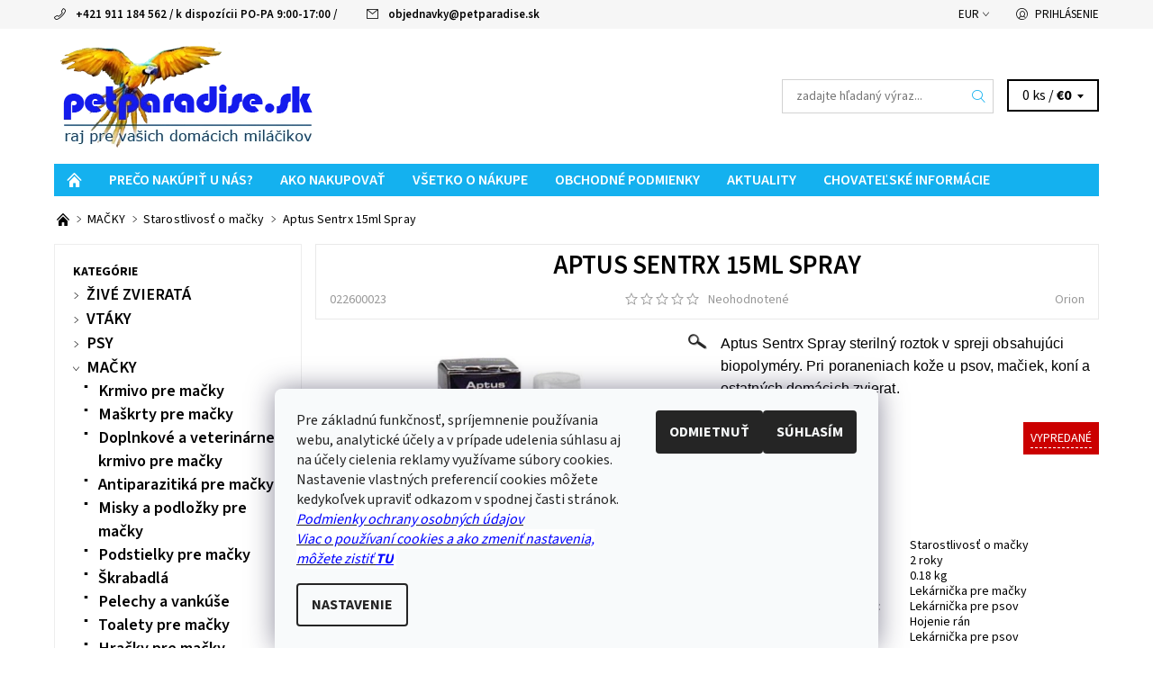

--- FILE ---
content_type: text/html; charset=utf-8
request_url: https://www.petparadise.sk/starostlivost-o-macky/aptus-sentrx-15ml-spray/
body_size: 40727
content:
<!DOCTYPE html>
<html id="css" xml:lang='sk' lang='sk' class="external-fonts-loaded">
    <head>
        <link rel="preconnect" href="https://cdn.myshoptet.com" /><link rel="dns-prefetch" href="https://cdn.myshoptet.com" /><link rel="preload" href="https://cdn.myshoptet.com/prj/dist/master/cms/libs/jquery/jquery-1.11.3.min.js" as="script" />        <script>
dataLayer = [];
dataLayer.push({'shoptet' : {
    "pageId": 751,
    "pageType": "productDetail",
    "currency": "EUR",
    "currencyInfo": {
        "decimalSeparator": ",",
        "exchangeRate": 1,
        "priceDecimalPlaces": 2,
        "symbol": "\u20ac",
        "symbolLeft": 1,
        "thousandSeparator": " "
    },
    "language": "sk",
    "projectId": 83698,
    "product": {
        "id": 5072,
        "guid": "90b81edd-7802-11e6-968a-0cc47a6c92bc",
        "hasVariants": false,
        "codes": [
            {
                "code": "022600023"
            }
        ],
        "code": "022600023",
        "name": "Aptus Sentrx 15ml Spray",
        "appendix": "",
        "weight": 0.17999999999999999,
        "manufacturer": "Orion",
        "manufacturerGuid": "1EF53322AE9D65689EBDDA0BA3DED3EE",
        "currentCategory": "MA\u010cKY | Starostlivos\u0165 o ma\u010dky",
        "currentCategoryGuid": "99230565-e6d0-11e5-bd4d-ac162d8a2454",
        "defaultCategory": "MA\u010cKY | Starostlivos\u0165 o ma\u010dky",
        "defaultCategoryGuid": "99230565-e6d0-11e5-bd4d-ac162d8a2454",
        "currency": "EUR",
        "priceWithVat": 42.630000000000003
    },
    "stocks": [
        {
            "id": "ext",
            "title": "Sklad",
            "isDeliveryPoint": 0,
            "visibleOnEshop": 1
        }
    ],
    "cartInfo": {
        "id": null,
        "freeShipping": false,
        "freeShippingFrom": 49,
        "leftToFreeGift": {
            "formattedPrice": "\u20ac45",
            "priceLeft": 45
        },
        "freeGift": false,
        "leftToFreeShipping": {
            "priceLeft": 49,
            "dependOnRegion": 0,
            "formattedPrice": "\u20ac49"
        },
        "discountCoupon": [],
        "getNoBillingShippingPrice": {
            "withoutVat": 0,
            "vat": 0,
            "withVat": 0
        },
        "cartItems": [],
        "taxMode": "ORDINARY"
    },
    "cart": [],
    "customer": {
        "priceRatio": 1,
        "priceListId": 1,
        "groupId": null,
        "registered": false,
        "mainAccount": false
    }
}});
dataLayer.push({'cookie_consent' : {
    "marketing": "denied",
    "analytics": "denied"
}});
document.addEventListener('DOMContentLoaded', function() {
    shoptet.consent.onAccept(function(agreements) {
        if (agreements.length == 0) {
            return;
        }
        dataLayer.push({
            'cookie_consent' : {
                'marketing' : (agreements.includes(shoptet.config.cookiesConsentOptPersonalisation)
                    ? 'granted' : 'denied'),
                'analytics': (agreements.includes(shoptet.config.cookiesConsentOptAnalytics)
                    ? 'granted' : 'denied')
            },
            'event': 'cookie_consent'
        });
    });
});
</script>

<!-- Google Tag Manager -->
<script>(function(w,d,s,l,i){w[l]=w[l]||[];w[l].push({'gtm.start':
new Date().getTime(),event:'gtm.js'});var f=d.getElementsByTagName(s)[0],
j=d.createElement(s),dl=l!='dataLayer'?'&l='+l:'';j.async=true;j.src=
'https://www.googletagmanager.com/gtm.js?id='+i+dl;f.parentNode.insertBefore(j,f);
})(window,document,'script','dataLayer','GTM-5JX9PT');</script>
<!-- End Google Tag Manager -->


        <meta http-equiv="content-type" content="text/html; charset=utf-8" />
        <title>Aptus Sentrx 15ml Spray - petparadise.sk</title>

        <meta name="viewport" content="width=device-width, initial-scale=1.0" />
        <meta name="format-detection" content="telephone=no" />

        
            <meta property="og:type" content="website"><meta property="og:site_name" content="petparadise.sk"><meta property="og:url" content="https://www.petparadise.sk/starostlivost-o-macky/aptus-sentrx-15ml-spray/"><meta property="og:title" content="Aptus Sentrx 15ml Spray - petparadise.sk"><meta name="author" content="petparadise.sk"><meta name="web_author" content="Shoptet.sk"><meta name="dcterms.rightsHolder" content="www.petparadise.sk"><meta name="robots" content="index,follow"><meta property="og:image" content="https://cdn.myshoptet.com/usr/www.petparadise.sk/user/shop/big/5072_aptus-sentrx-15ml-spray.jpg?5e74dd55"><meta property="og:description" content="Aptus Sentrx Spray sterilný roztok v spreji obsahujúci biopolyméry. Pri poraneniach rohovky u psov, mačiek, koní a ostatných domácich zvierat."><meta name="description" content="Aptus Sentrx Spray sterilný roztok v spreji obsahujúci biopolyméry. Pri poraneniach rohovky u psov, mačiek, koní a ostatných domácich zvierat."><meta name="google-site-verification" content="111779545477-qqnoj2bucqnnvaal8pcoq5p64lb112e7.apps.googleusercontent.com"><meta property="product:price:amount" content="42.63"><meta property="product:price:currency" content="EUR">
        


        
        <noscript>
            <style media="screen">
                #category-filter-hover {
                    display: block !important;
                }
            </style>
        </noscript>
        
    <link href="https://cdn.myshoptet.com/prj/dist/master/cms/templates/frontend_templates/shared/css/font-face/source-sans-3.css" rel="stylesheet"><link href="https://cdn.myshoptet.com/prj/dist/master/shop/dist/font-shoptet-06.css.e6903393d3bd5aa27e58.css" rel="stylesheet">    <script>
    var oldBrowser = false;
    </script>
    <!--[if lt IE 9]>
        <script src="https://cdnjs.cloudflare.com/ajax/libs/html5shiv/3.7.3/html5shiv.js"></script>
        <script>
            var oldBrowser = '<strong>Upozornenie!</strong> Používate zastaraný prehliadač, ktorý už nie je podporovaný. Prosím <a href="https://www.whatismybrowser.com/" target="_blank" rel="nofollow">aktualizujte svoj prehliadač</a> a zvýšte svoje UX.';
        </script>
    <![endif]-->

        <style>:root {--color-primary: #14b1ef;--color-primary-h: 197;--color-primary-s: 87%;--color-primary-l: 51%;--color-primary-hover: #f6f6f6;--color-primary-hover-h: 0;--color-primary-hover-s: 0%;--color-primary-hover-l: 96%;--color-secondary: #138dbe;--color-secondary-h: 197;--color-secondary-s: 82%;--color-secondary-l: 41%;--color-secondary-hover: #d2d2d2;--color-secondary-hover-h: 0;--color-secondary-hover-s: 0%;--color-secondary-hover-l: 82%;--color-tertiary: #000000;--color-tertiary-h: 0;--color-tertiary-s: 0%;--color-tertiary-l: 0%;--color-tertiary-hover: #000000;--color-tertiary-hover-h: 0;--color-tertiary-hover-s: 0%;--color-tertiary-hover-l: 0%;--color-header-background: #ffffff;--template-font: "Source Sans 3";--template-headings-font: "Source Sans 3";--header-background-url: none;--cookies-notice-background: #F8FAFB;--cookies-notice-color: #252525;--cookies-notice-button-hover: #27263f;--cookies-notice-link-hover: #3b3a5f;--templates-update-management-preview-mode-content: "Náhľad aktualizácií šablóny je aktívny pre váš prehliadač."}</style>

        <style>:root {--logo-x-position: 10px;--logo-y-position: 10px;--front-image-x-position: 0px;--front-image-y-position: 0px;}</style>

        <link href="https://cdn.myshoptet.com/prj/dist/master/shop/dist/main-06.css.864c5a6d54b488b8ad20.css" rel="stylesheet" media="screen" />

        <link rel="stylesheet" href="https://cdn.myshoptet.com/prj/dist/master/cms/templates/frontend_templates/_/css/print.css" media="print" />
                            <link rel="shortcut icon" href="/favicon.ico" type="image/x-icon" />
                                    <link rel="canonical" href="https://www.petparadise.sk/starostlivost-o-macky/aptus-sentrx-15ml-spray/" />
        
        
        
            <script>
        var _hwq = _hwq || [];
        _hwq.push(['setKey', 'BF6D7A7D35DBD126DD6DBE75E50AB0CC']);
        _hwq.push(['setTopPos', '200']);
        _hwq.push(['showWidget', '21']);
        (function() {
            var ho = document.createElement('script');
            ho.src = 'https://sk.im9.cz/direct/i/gjs.php?n=wdgt&sak=BF6D7A7D35DBD126DD6DBE75E50AB0CC';
            var s = document.getElementsByTagName('script')[0]; s.parentNode.insertBefore(ho, s);
        })();
    </script>

                
                    
                <script>var shoptet = shoptet || {};shoptet.abilities = {"about":{"generation":2,"id":"06"},"config":{"category":{"product":{"image_size":"detail_alt_1"}},"navigation_breakpoint":991,"number_of_active_related_products":2,"product_slider":{"autoplay":false,"autoplay_speed":3000,"loop":true,"navigation":true,"pagination":true,"shadow_size":0}},"elements":{"recapitulation_in_checkout":true},"feature":{"directional_thumbnails":false,"extended_ajax_cart":false,"extended_search_whisperer":false,"fixed_header":false,"images_in_menu":false,"product_slider":false,"simple_ajax_cart":true,"smart_labels":false,"tabs_accordion":false,"tabs_responsive":false,"top_navigation_menu":false,"user_action_fullscreen":false}};shoptet.design = {"template":{"name":"Soul","colorVariant":"06-four"},"layout":{"homepage":"catalog3","subPage":"catalog3","productDetail":"catalog3"},"colorScheme":{"conversionColor":"#138dbe","conversionColorHover":"#d2d2d2","color1":"#14b1ef","color2":"#f6f6f6","color3":"#000000","color4":"#000000"},"fonts":{"heading":"Source Sans 3","text":"Source Sans 3"},"header":{"backgroundImage":null,"image":null,"logo":"https:\/\/www.petparadise.skuser\/logos\/logo-petparadise-5.png","color":"#ffffff"},"background":{"enabled":false,"color":null,"image":null}};shoptet.config = {};shoptet.events = {};shoptet.runtime = {};shoptet.content = shoptet.content || {};shoptet.updates = {};shoptet.messages = [];shoptet.messages['lightboxImg'] = "Obrázok";shoptet.messages['lightboxOf'] = "z";shoptet.messages['more'] = "Viac";shoptet.messages['cancel'] = "Zrušiť";shoptet.messages['removedItem'] = "Položka bola odstránená z košíka.";shoptet.messages['discountCouponWarning'] = "Zabudli ste použiť váš zľavový kupón. Urobte tak kliknutím na tlačidlo pri políčku, alebo číslo vymažte, aby ste mohli pokračovať.";shoptet.messages['charsNeeded'] = "Prosím, použite minimálne 3 znaky!";shoptet.messages['invalidCompanyId'] = "Neplané IČ, povolené sú iba číslice";shoptet.messages['needHelp'] = "Potrebujete poradiť?";shoptet.messages['showContacts'] = "Zobraziť kontakty";shoptet.messages['hideContacts'] = "Skryť kontakty";shoptet.messages['ajaxError'] = "Došlo k chybe; obnovte stránku a skúste to znova.";shoptet.messages['variantWarning'] = "Zvoľte prosím variant tovaru.";shoptet.messages['chooseVariant'] = "Zvoľte variant";shoptet.messages['unavailableVariant'] = "Tento variant nie je dostupný a nie je možné ho objednať.";shoptet.messages['withVat'] = "vrátane DPH";shoptet.messages['withoutVat'] = "bez DPH";shoptet.messages['toCart'] = "Do košíka";shoptet.messages['emptyCart'] = "Prázdny košík";shoptet.messages['change'] = "Zmeniť";shoptet.messages['chosenBranch'] = "Zvolená pobočka";shoptet.messages['validatorRequired'] = "Povinné pole";shoptet.messages['validatorEmail'] = "Prosím vložte platnú e-mailovú adresu";shoptet.messages['validatorUrl'] = "Prosím vložte platnú URL adresu";shoptet.messages['validatorDate'] = "Prosím vložte platný dátum";shoptet.messages['validatorNumber'] = "Zadajte číslo";shoptet.messages['validatorDigits'] = "Prosím vložte iba číslice";shoptet.messages['validatorCheckbox'] = "Zadajte prosím všetky povinné polia";shoptet.messages['validatorConsent'] = "Bez súhlasu nie je možné odoslať";shoptet.messages['validatorPassword'] = "Heslá sa nezhodujú";shoptet.messages['validatorInvalidPhoneNumber'] = "Vyplňte prosím platné telefónne číslo bez predvoľby.";shoptet.messages['validatorInvalidPhoneNumberSuggestedRegion'] = "Neplatné číslo — navrhovaná oblasť: %1";shoptet.messages['validatorInvalidCompanyId'] = "Neplatné IČO, musí byť v tvare ako %1";shoptet.messages['validatorFullName'] = "Nezabudli ste priezvisko?";shoptet.messages['validatorHouseNumber'] = "Prosím zadajte správne číslo domu";shoptet.messages['validatorZipCode'] = "Zadané PSČ nezodpovedá zvolenej krajine";shoptet.messages['validatorShortPhoneNumber'] = "Telefónne číslo musí mať min. 8 znakov";shoptet.messages['choose-personal-collection'] = "Prosím vyberte miesto doručenia pri osobnom odbere, zatiaľ nie je zvolené.";shoptet.messages['choose-external-shipping'] = "Špecifikujte vybraný spôsob dopravy";shoptet.messages['choose-ceska-posta'] = "Pobočka Českej Pošty nebola zvolená, prosím vyberte si jednu";shoptet.messages['choose-hupostPostaPont'] = "Pobočka Maďarskej pošty nie je vybraná, zvoľte prosím nejakú";shoptet.messages['choose-postSk'] = "Pobočka Slovenskej pošty nebola zvolená, prosím vyberte si jednu";shoptet.messages['choose-ulozenka'] = "Pobočka Uloženky nebola zvolená, prsím vyberte si jednu";shoptet.messages['choose-zasilkovna'] = "Nebola zvolená pobočka zásielkovne, prosím, vyberte si jednu";shoptet.messages['choose-ppl-cz'] = "Pobočka PPL ParcelShop nebolaá zvolená, prosím zvoľte jednu možnosť";shoptet.messages['choose-glsCz'] = "Pobočka GLS ParcelShop nebola zvolená, prosím niektorú";shoptet.messages['choose-dpd-cz'] = "Ani jedna z pobočiek služby DPD Parcel Shop nebola zvolená, prosím vyberte si jednu z možností.";shoptet.messages['watchdogType'] = "Je potrebné vybrať jednu z možností sledovania produktu.";shoptet.messages['watchdog-consent-required'] = "Musíte zaškrtnúť všetky povinné súhlasy";shoptet.messages['watchdogEmailEmpty'] = "Prosím vyplňte email";shoptet.messages['privacyPolicy'] = 'Musíte súhlasiť s ochranou osobných údajov';shoptet.messages['amountChanged'] = '(množstvo bolo zmenené)';shoptet.messages['unavailableCombination'] = 'Nie je k dispozícii v tejto kombinácii';shoptet.messages['specifyShippingMethod'] = 'Upresnite dopravu';shoptet.messages['PIScountryOptionMoreBanks'] = 'Možnosť platby z %1 bánk';shoptet.messages['PIScountryOptionOneBank'] = 'Možnosť platby z 1 banky';shoptet.messages['PIScurrencyInfoCZK'] = 'V mene CZK je možné zaplatiť iba prostredníctvom českých bánk.';shoptet.messages['PIScurrencyInfoHUF'] = 'V mene HUF je možné zaplatiť iba prostredníctvom maďarských bánk.';shoptet.messages['validatorVatIdWaiting'] = "Overujeme";shoptet.messages['validatorVatIdValid'] = "Overené";shoptet.messages['validatorVatIdInvalid'] = "DIČ sa nepodarilo overiť, aj napriek tomu môžete objednávku dokončiť";shoptet.messages['validatorVatIdInvalidOrderForbid'] = "Zadané DIČ teraz nie je možné overiť, pretože služba overovania je dočasne nedostupná. Skúste opakovať zadanie neskôr, alebo DIČ vymažte a vašu objednávku dokončte v režime OSS. Prípadne kontaktujte predajcu.";shoptet.messages['validatorVatIdInvalidOssRegime'] = "Zadané DIČ nemôže byť overené, pretože služba overovania je dočasne nedostupná. Vaša objednávka bude dokončená v režime OSS. Prípadne kontaktujte predajcu.";shoptet.messages['previous'] = "Predchádzajúce";shoptet.messages['next'] = "Nasledujúce";shoptet.messages['close'] = "Zavrieť";shoptet.messages['imageWithoutAlt'] = "Tento obrázok nemá popis";shoptet.messages['newQuantity'] = "Nové množstvo:";shoptet.messages['currentQuantity'] = "Aktuálne množstvo:";shoptet.messages['quantityRange'] = "Prosím vložte číslo v rozmedzí %1 a %2";shoptet.messages['skipped'] = "Preskočené";shoptet.messages.validator = {};shoptet.messages.validator.nameRequired = "Zadajte meno a priezvisko.";shoptet.messages.validator.emailRequired = "Zadajte e-mailovú adresu (napr. jan.novak@example.com).";shoptet.messages.validator.phoneRequired = "Zadajte telefónne číslo.";shoptet.messages.validator.messageRequired = "Napíšte komentár.";shoptet.messages.validator.descriptionRequired = shoptet.messages.validator.messageRequired;shoptet.messages.validator.captchaRequired = "Vyplňte bezpečnostnú kontrolu.";shoptet.messages.validator.consentsRequired = "Potvrďte svoj súhlas.";shoptet.messages.validator.scoreRequired = "Zadajte počet hviezdičiek.";shoptet.messages.validator.passwordRequired = "Zadajte heslo, ktoré bude obsahovať minimálne 4 znaky.";shoptet.messages.validator.passwordAgainRequired = shoptet.messages.validator.passwordRequired;shoptet.messages.validator.currentPasswordRequired = shoptet.messages.validator.passwordRequired;shoptet.messages.validator.birthdateRequired = "Zadajte dátum narodenia.";shoptet.messages.validator.billFullNameRequired = "Zadajte meno a priezvisko.";shoptet.messages.validator.deliveryFullNameRequired = shoptet.messages.validator.billFullNameRequired;shoptet.messages.validator.billStreetRequired = "Zadajte názov ulice.";shoptet.messages.validator.deliveryStreetRequired = shoptet.messages.validator.billStreetRequired;shoptet.messages.validator.billHouseNumberRequired = "Zadajte číslo domu.";shoptet.messages.validator.deliveryHouseNumberRequired = shoptet.messages.validator.billHouseNumberRequired;shoptet.messages.validator.billZipRequired = "Zadajte PSČ.";shoptet.messages.validator.deliveryZipRequired = shoptet.messages.validator.billZipRequired;shoptet.messages.validator.billCityRequired = "Zadajte názov mesta.";shoptet.messages.validator.deliveryCityRequired = shoptet.messages.validator.billCityRequired;shoptet.messages.validator.companyIdRequired = "Zadajte IČ.";shoptet.messages.validator.vatIdRequired = "Zadajte IČ DPH.";shoptet.messages.validator.billCompanyRequired = "Zadajte názov spoločnosti.";shoptet.messages['loading'] = "Načítavám…";shoptet.messages['stillLoading'] = "Stále načítavám…";shoptet.messages['loadingFailed'] = "Načítanie sa nepodarilo. Skúste to znova.";shoptet.messages['productsSorted'] = "Produkty zoradené.";shoptet.messages['formLoadingFailed'] = "Formulár sa nepodarilo načítať. Skúste to prosím znovu.";shoptet.messages.moreInfo = "Viac informácií";shoptet.config.showAdvancedOrder = true;shoptet.config.orderingProcess = {active: false,step: false};shoptet.config.documentsRounding = '3';shoptet.config.documentPriceDecimalPlaces = '2';shoptet.config.thousandSeparator = ' ';shoptet.config.decSeparator = ',';shoptet.config.decPlaces = '2';shoptet.config.decPlacesSystemDefault = '2';shoptet.config.currencySymbol = '€';shoptet.config.currencySymbolLeft = '1';shoptet.config.defaultVatIncluded = 1;shoptet.config.defaultProductMaxAmount = 9999;shoptet.config.inStockAvailabilityId = -1;shoptet.config.defaultProductMaxAmount = 9999;shoptet.config.inStockAvailabilityId = -1;shoptet.config.cartActionUrl = '/action/Cart';shoptet.config.advancedOrderUrl = '/action/Cart/GetExtendedOrder/';shoptet.config.cartContentUrl = '/action/Cart/GetCartContent/';shoptet.config.stockAmountUrl = '/action/ProductStockAmount/';shoptet.config.addToCartUrl = '/action/Cart/addCartItem/';shoptet.config.removeFromCartUrl = '/action/Cart/deleteCartItem/';shoptet.config.updateCartUrl = '/action/Cart/setCartItemAmount/';shoptet.config.addDiscountCouponUrl = '/action/Cart/addDiscountCoupon/';shoptet.config.setSelectedGiftUrl = '/action/Cart/setSelectedGift/';shoptet.config.rateProduct = '/action/ProductDetail/RateProduct/';shoptet.config.customerDataUrl = '/action/OrderingProcess/step2CustomerAjax/';shoptet.config.registerUrl = '/registracia/';shoptet.config.agreementCookieName = 'site-agreement';shoptet.config.cookiesConsentUrl = '/action/CustomerCookieConsent/';shoptet.config.cookiesConsentIsActive = 1;shoptet.config.cookiesConsentOptAnalytics = 'analytics';shoptet.config.cookiesConsentOptPersonalisation = 'personalisation';shoptet.config.cookiesConsentOptNone = 'none';shoptet.config.cookiesConsentRefuseDuration = 7;shoptet.config.cookiesConsentName = 'CookiesConsent';shoptet.config.agreementCookieExpire = 300;shoptet.config.cookiesConsentSettingsUrl = '/cookies-settings/';shoptet.config.fonts = {"google":{"attributes":"400,700,900:latin-ext","families":["Source Sans 3"],"urls":["https:\/\/cdn.myshoptet.com\/prj\/dist\/master\/cms\/templates\/frontend_templates\/shared\/css\/font-face\/source-sans-3.css"]},"custom":{"families":["shoptet"],"urls":["https:\/\/cdn.myshoptet.com\/prj\/dist\/master\/shop\/dist\/font-shoptet-06.css.e6903393d3bd5aa27e58.css"]}};shoptet.config.mobileHeaderVersion = '1';shoptet.config.fbCAPIEnabled = false;shoptet.config.fbPixelEnabled = true;shoptet.config.fbCAPIUrl = '/action/FacebookCAPI/';shoptet.content.regexp = /strana-[0-9]+[\/]/g;shoptet.content.colorboxHeader = '<div class="colorbox-html-content">';shoptet.content.colorboxFooter = '</div>';shoptet.customer = {};shoptet.csrf = shoptet.csrf || {};shoptet.csrf.token = 'csrf_fO20q3BFdc58ebb7f9c25df7';shoptet.csrf.invalidTokenModal = '<div><h2>Prihláste sa prosím znovu</h2><p>Ospravedlňujeme sa, ale Váš CSRF token pravdepodobne vypršal. Aby sme mohli Vašu bezpečnosť udržať na čo najvyššej úrovni, potrebujeme, aby ste sa znovu prihlásili.</p><p>Ďakujeme za pochopenie.</p><div><a href="/login/?backTo=%2Fstarostlivost-o-macky%2Faptus-sentrx-15ml-spray%2F">Prihlásenie</a></div></div> ';shoptet.csrf.formsSelector = 'csrf-enabled';shoptet.csrf.submitListener = true;shoptet.csrf.validateURL = '/action/ValidateCSRFToken/Index/';shoptet.csrf.refreshURL = '/action/RefreshCSRFTokenNew/Index/';shoptet.csrf.enabled = true;shoptet.config.googleAnalytics ||= {};shoptet.config.googleAnalytics.isGa4Enabled = true;shoptet.config.googleAnalytics.route ||= {};shoptet.config.googleAnalytics.route.ua = "UA";shoptet.config.googleAnalytics.route.ga4 = "GA4";shoptet.config.ums_a11y_category_page = true;shoptet.config.discussion_rating_forms = false;shoptet.config.ums_forms_redesign = false;shoptet.config.showPriceWithoutVat = '';shoptet.config.ums_a11y_login = false;</script>
        <script src="https://cdn.myshoptet.com/prj/dist/master/cms/libs/jquery/jquery-1.11.3.min.js"></script><script src="https://cdn.myshoptet.com/prj/dist/master/cms/libs/jquery/jquery-migrate-1.4.1.min.js"></script><script src="https://cdn.myshoptet.com/prj/dist/master/cms/libs/jquery/jquery-ui-1.8.24.min.js"></script>
    <script src="https://cdn.myshoptet.com/prj/dist/master/shop/dist/main-06.js.8c5f4d13342fcf9a0c71.js"></script>
<script src="https://cdn.myshoptet.com/prj/dist/master/shop/dist/shared-2g.js.aa13ef3ecca51cd89ec5.js"></script><script src="https://cdn.myshoptet.com/prj/dist/master/cms/libs/jqueryui/i18n/datepicker-sk.js"></script><script>if (window.self !== window.top) {const script = document.createElement('script');script.type = 'module';script.src = "https://cdn.myshoptet.com/prj/dist/master/shop/dist/editorPreview.js.e7168e827271d1c16a1d.js";document.body.appendChild(script);}</script>        <script>
            jQuery.extend(jQuery.cybergenicsFormValidator.messages, {
                required: "Povinné pole",
                email: "Prosím vložte platnú e-mailovú adresu",
                url: "Prosím vložte platnú URL adresu",
                date: "Prosím vložte platný dátum",
                number: "Zadajte číslo",
                digits: "Prosím vložte iba číslice",
                checkbox: "Zadajte prosím všetky povinné polia",
                validatorConsent: "Bez súhlasu nie je možné odoslať",
                password: "Heslá sa nezhodujú",
                invalidPhoneNumber: "Vyplňte prosím platné telefónne číslo bez predvoľby.",
                invalidCompanyId: 'Nevalidné IČ, musí mať presne 8 čísel (pred kratšie IČ možno dať nuly)',
                fullName: "Nezabudli ste priezvisko?",
                zipCode: "Zadané PSČ nezodpovedá zvolenej krajine",
                houseNumber: "Prosím zadajte správne číslo domu",
                shortPhoneNumber: "Telefónne číslo musí mať min. 8 znakov",
                privacyPolicy: "Musíte súhlasiť s ochranou osobných údajov"
            });
        </script>
                                    
                
        
        <!-- User include -->
                <!-- api 550(198) html code header -->

<!-- Trackovací kód - Emailkampane.cz - ZAČÁTEK KÓDU-->
    <script>
            !function(e,r,t,a,c){ localStorage.ecr=r.referrer,localStorage.ecu=e.location.href,a=r.createElement(t),c=r.getElementsByTagName(t)[0],a.async=1,a.src="https://tr-fe.emailkampane.cz/v1/app-starter.min.js",c.parentNode.insertBefore(a,c)}(window,document,"script");
    </script>
    <script>
!function(e,r,t,a,c,k){ e.EmailcampaignsTracker=a,e.ektracker=e.ektracker||function(){ (e.ektracker.q=e.ektracker.q||[]).push(arguments)},e.ektracker.t=new Date,e.ektracker.m="",c=r.createElement(t),k=r.getElementsByTagName(t)[0],c.async=1,c.src="https://tr-fe.emailkampane.cz/v1/app.min.js",k.parentNode.insertBefore(c,k)}(window,document,"script","ektracker");
        ektracker('init', "f8e1d84cc05a86");
        ektracker('pageVisit');
    </script>
    <!-- Trackovací kód - Emailkampane.cz - KONEC KÓDU-->
    
<!-- api 608(256) html code header -->
<link rel="stylesheet" href="https://cdn.myshoptet.com/usr/api2.dklab.cz/user/documents/_doplnky/bannery/83698/3454/83698_3454.css" type="text/css" /><style>
        :root {
            --dklab-bannery-b-hp-padding: 15px;
            --dklab-bannery-b-hp-box-padding: 0px;
            --dklab-bannery-b-hp-big-screen: 33.333%;
            --dklab-bannery-b-hp-medium-screen: 33.333%;
            --dklab-bannery-b-hp-small-screen: 33.333%;
            --dklab-bannery-b-hp-tablet-screen: 33.333%;
            --dklab-bannery-b-hp-mobile-screen: 100%;

            --dklab-bannery-i-hp-icon-color: #3B1CFF;
            --dklab-bannery-i-hp-color: #000000;
            --dklab-bannery-i-hp-background: #FFFFFF;            
            
            --dklab-bannery-i-d-icon-color: #2A09FF;
            --dklab-bannery-i-d-color: #000000;
            --dklab-bannery-i-d-background: #FFFFFF;


            --dklab-bannery-i-hp-w-big-screen: 4;
            --dklab-bannery-i-hp-w-medium-screen: 4;
            --dklab-bannery-i-hp-w-small-screen: 4;
            --dklab-bannery-i-hp-w-tablet-screen: 4;
            --dklab-bannery-i-hp-w-mobile-screen: 2;
            
            --dklab-bannery-i-d-w-big-screen: 4;
            --dklab-bannery-i-d-w-medium-screen: 4;
            --dklab-bannery-i-d-w-small-screen: 4;
            --dklab-bannery-i-d-w-tablet-screen: 4;
            --dklab-bannery-i-d-w-mobile-screen: 2;

        }</style>
<!-- api 784(424) html code header -->
<script src="https://client.mcore.sk/shoptet/widget/082b3703e30c288ee2190f660a2ba05f1dc7ab5a?t=1724143316"></script>
<!-- service 565(213) html code header -->
<!--
<link rel="stylesheet" type="text/css" href="https://app.visual.ws/gpwebpay_shoptet/shoptet.css">
<script async defer type="text/javascript" src="https://app.visual.ws/gpwebpay_shoptet/shoptet.js"></script>
-->
<!-- service 608(256) html code header -->
<link rel="stylesheet" href="https://cdn.myshoptet.com/usr/api.dklab.cz/user/documents/fontawesome/css/all.css?v=1.02" type="text/css" />
<!-- service 784(424) html code header -->
<link href="https://mcore.myshoptet.com/user/documents/upload/addon03/infoWidget.min.css?v=1.0.5" rel="stylesheet">
<!-- service 654(301) html code header -->
<!-- Prefetch Pobo Page Builder CDN  -->
<link rel="dns-prefetch" href="https://image.pobo.cz">
<link href="https://cdnjs.cloudflare.com/ajax/libs/lightgallery/2.7.2/css/lightgallery.min.css" rel="stylesheet">
<link href="https://cdnjs.cloudflare.com/ajax/libs/lightgallery/2.7.2/css/lg-thumbnail.min.css" rel="stylesheet">


<!-- © Pobo Page Builder  -->
<script>
 	  window.addEventListener("DOMContentLoaded", function () {
		  var po = document.createElement("script");
		  po.type = "text/javascript";
		  po.async = true;
		  po.dataset.url = "https://www.pobo.cz";
			po.dataset.cdn = "https://image.pobo.space";
      po.dataset.tier = "standard";
      po.fetchpriority = "high";
      po.dataset.key = btoa(window.location.host);
		  po.id = "pobo-asset-url";
      po.platform = "shoptet";
      po.synergy = false;
		  po.src = "https://image.pobo.space/assets/editor.js?v=13";

		  var s = document.getElementsByTagName("script")[0];
		  s.parentNode.insertBefore(po, s);
	  });
</script>





<!-- project html code header -->
<style type="text/css">
.header-contacts { font-weight: 600 }
#menu li { font-size: 0.6rem; }
#menu li a { font-weight: 600; }
h1 { font-size: 1.80rem }
#welcome h1 { font-size: 1.8rem }
h2 { font-size: 1.5rem }
h3 { font-size: 1.35rem }
h1 { font-weight: 600; }
h2 { font-weight: 500; }
h3 { font-weight: 400; }
#subcategories { display: none }
.categories a { font-size: 130%;}
.categories a { font-weight: 600;}
.banner { margin-bottom: 1rem }
</style>
<!-- Markovic úpravy - start -->
<style>
/ ikona domecku /
#a-home { text-align: center; }
#a-home:before { margin-right: 0; }

/ odsazeni banneru /
.jpUnderCarouselWrap, .jpUnderCarousel { margin-bottom: 2.025rem; }
</style>

<script>
function jpHomeIcon() {
$("#a-home").text("").addClass("icon-home-before");
}

function jpHalfCarousel() {
if($(".homepage-banners-wrap:not(.jpHalfCarousel)").length) {
$(".homepage-banners-wrap").addClass("jpHalfCarousel");
$(".carousel-wrap").removeClass("large-8 medium-8").addClass("large-6");
$(".additional-carousel-banners").removeClass("large-4 medium-4").addClass("large-6");
}
}

function jpUnderCarousel() {
if($(".homepage-banners-wrap:not(.jpUnderCarousel)").length) {
$(".homepage-banners-wrap").addClass("jpUnderCarousel");
var banners = $("#content-in > .additional-banners-index");
$(".homepage-banners-wrap").after("<div class='jpUnderCarouselWrap'></div>");
$(".jpUnderCarouselWrap").append(banners);
}
}

$(document).ready(function() {
jpHomeIcon(); //ikona domecku
jpUnderCarousel(); //bannery pod carousel
});

$(document).ajaxComplete(function() {
jpHomeIcon(); //ikona domecku
jpUnderCarousel(); //bannery pod carousel
});
</script>
<!-- Markovic úpravy - konec -->






        <!-- /User include -->
                                <!-- Global site tag (gtag.js) - Google Analytics -->
    <script async src="https://www.googletagmanager.com/gtag/js?id=G-436BNPPPSB"></script>
    <script>
        
        window.dataLayer = window.dataLayer || [];
        function gtag(){dataLayer.push(arguments);}
        

                    console.debug('default consent data');

            gtag('consent', 'default', {"ad_storage":"denied","analytics_storage":"denied","ad_user_data":"denied","ad_personalization":"denied","wait_for_update":500});
            dataLayer.push({
                'event': 'default_consent'
            });
        
        gtag('js', new Date());

        
                gtag('config', 'G-436BNPPPSB', {"groups":"GA4","send_page_view":false,"content_group":"productDetail","currency":"EUR","page_language":"sk"});
        
                gtag('config', 'AW-877886291', {"allow_enhanced_conversions":true});
        
        
        
        
        
                    gtag('event', 'page_view', {"send_to":"GA4","page_language":"sk","content_group":"productDetail","currency":"EUR"});
        
                gtag('set', 'currency', 'EUR');

        gtag('event', 'view_item', {
            "send_to": "UA",
            "items": [
                {
                    "id": "022600023",
                    "name": "Aptus Sentrx 15ml Spray",
                    "category": "MA\u010cKY \/ Starostlivos\u0165 o ma\u010dky",
                                        "brand": "Orion",
                                                            "price": 34.66
                }
            ]
        });
        
        
        
        
        
                    gtag('event', 'view_item', {"send_to":"GA4","page_language":"sk","content_group":"productDetail","value":34.659999999999997,"currency":"EUR","items":[{"item_id":"022600023","item_name":"Aptus Sentrx 15ml Spray","item_brand":"Orion","item_category":"MA\u010cKY","item_category2":"Starostlivos\u0165 o ma\u010dky","price":34.659999999999997,"quantity":1,"index":0}]});
        
        
        
        
        
        
        
        document.addEventListener('DOMContentLoaded', function() {
            if (typeof shoptet.tracking !== 'undefined') {
                for (var id in shoptet.tracking.bannersList) {
                    gtag('event', 'view_promotion', {
                        "send_to": "UA",
                        "promotions": [
                            {
                                "id": shoptet.tracking.bannersList[id].id,
                                "name": shoptet.tracking.bannersList[id].name,
                                "position": shoptet.tracking.bannersList[id].position
                            }
                        ]
                    });
                }
            }

            shoptet.consent.onAccept(function(agreements) {
                if (agreements.length !== 0) {
                    console.debug('gtag consent accept');
                    var gtagConsentPayload =  {
                        'ad_storage': agreements.includes(shoptet.config.cookiesConsentOptPersonalisation)
                            ? 'granted' : 'denied',
                        'analytics_storage': agreements.includes(shoptet.config.cookiesConsentOptAnalytics)
                            ? 'granted' : 'denied',
                                                                                                'ad_user_data': agreements.includes(shoptet.config.cookiesConsentOptPersonalisation)
                            ? 'granted' : 'denied',
                        'ad_personalization': agreements.includes(shoptet.config.cookiesConsentOptPersonalisation)
                            ? 'granted' : 'denied',
                        };
                    console.debug('update consent data', gtagConsentPayload);
                    gtag('consent', 'update', gtagConsentPayload);
                    dataLayer.push(
                        { 'event': 'update_consent' }
                    );
                }
            });
        });
    </script>

                <!-- Facebook Pixel Code -->
<script type="text/plain" data-cookiecategory="analytics">
!function(f,b,e,v,n,t,s){if(f.fbq)return;n=f.fbq=function(){n.callMethod?
            n.callMethod.apply(n,arguments):n.queue.push(arguments)};if(!f._fbq)f._fbq=n;
            n.push=n;n.loaded=!0;n.version='2.0';n.queue=[];t=b.createElement(e);t.async=!0;
            t.src=v;s=b.getElementsByTagName(e)[0];s.parentNode.insertBefore(t,s)}(window,
            document,'script','//connect.facebook.net/en_US/fbevents.js');
$(document).ready(function(){
fbq('set', 'autoConfig', 'false', '1177483602324053')
fbq("init", "1177483602324053", {}, { agent:"plshoptet" });
fbq("track", "PageView",{}, {"eventID":"b3a0e431542d37cc90737b541bba9f32"});
window.dataLayer = window.dataLayer || [];
dataLayer.push({"fbpixel": "loaded","event": "fbloaded"});
fbq("track", "ViewContent", {"content_category":"MA\u010cKY \/ Starostlivos\u0165 o ma\u010dky","content_type":"product","content_name":"Aptus Sentrx 15ml Spray","content_ids":["022600023"],"value":"34.66","currency":"EUR","base_id":5072,"category_path":["MA\u010cKY","Starostlivos\u0165 o ma\u010dky"]}, {"eventID":"b3a0e431542d37cc90737b541bba9f32"});
});
</script>
<noscript>
<img height="1" width="1" style="display:none" src="https://www.facebook.com/tr?id=1177483602324053&ev=PageView&noscript=1"/>
</noscript>
<!-- End Facebook Pixel Code -->

                                <script>
    (function(t, r, a, c, k, i, n, g) { t['ROIDataObject'] = k;
    t[k]=t[k]||function(){ (t[k].q=t[k].q||[]).push(arguments) },t[k].c=i;n=r.createElement(a),
    g=r.getElementsByTagName(a)[0];n.async=1;n.src=c;g.parentNode.insertBefore(n,g)
    })(window, document, 'script', '//www.heureka.sk/ocm/sdk.js?source=shoptet&version=2&page=product_detail', 'heureka', 'sk');

    heureka('set_user_consent', 0);
</script>
                    </head>
    <body class="desktop id-751 in-starostlivost-o-macky template-06 type-product type-detail page-detail ajax-add-to-cart">
        <div id="fb-root"></div>
        <script>
            window.fbAsyncInit = function() {
                FB.init({
//                    appId            : 'your-app-id',
                    autoLogAppEvents : true,
                    xfbml            : true,
                    version          : 'v19.0'
                });
            };
        </script>
        <script async defer crossorigin="anonymous" src="https://connect.facebook.net/sk_SK/sdk.js"></script>
<!-- Google Tag Manager (noscript) -->
<noscript><iframe src="https://www.googletagmanager.com/ns.html?id=GTM-5JX9PT"
height="0" width="0" style="display:none;visibility:hidden"></iframe></noscript>
<!-- End Google Tag Manager (noscript) -->

<div id="main-wrapper"><div id="main-wrapper-in"><header id="header"><div class="header-info-wrap">
    <div class="row">
                                    
                <ul class="header-contacts list-inline large-6 medium-6 small-12 columns">
                                                                                                            <li class="header-phone menu-element-link icon-phone-before">
                            <a href="tel:+421911184562/kdispozíciiPO-PA9:00-17:00/" title="Telefón">+421 911 184 562 / k dispozícii PO-PA 9:00-17:00 /</a>
                        </li>
                                                                <li class="header-email menu-element-link icon-mail-before">
                                                            <a href="mailto:objednavky&#64;petparadise.sk">objednavky<!---->&#64;<!---->petparadise.sk</a>
                                                    </li>
                                    </ul><ul class="currency-switcher large-6 medium-6 small-6 columns text-right list-inline currency-switcher--languages">
            
                                                                    <li class="currency menu-element-wrap menu-element-link">
                        <div class="active icon-arrow-down-after">EUR</div>
                        <ul class="menu-element-submenu align-left hover-hidden">
                                                            <li>
                                    <a href="/action/Currency/changeCurrency/?currencyCode=CZK" class="icon-arrow-right-before" title="CZK" rel="nofollow">CZK</a>
                                </li>
                                                            <li>
                                    <a href="/action/Currency/changeCurrency/?currencyCode=EUR" class="icon-arrow-right-before" title="EUR" rel="nofollow">EUR</a>
                                </li>
                                                    </ul>
                    </li>
                            
            
                                <li id="top-links">
                                             <ul class="responsive-mobile-hidden box-account-links list-inline"><li class="menu-element-link icon-login-before"><a class="icon-account-login" href="/login/?backTo=%2Fstarostlivost-o-macky%2Faptus-sentrx-15ml-spray%2F" title="Prihlásenie" data-testid="signin" rel="nofollow">Prihlásenie</a></li></ul>
                </li>
            
        </ul>
    </div>
</div>

<div class="row">
    <div class="columns">
        <div class="header-in-wrap valign-middle-block large-12 medium-12 small-12">
            
                                                <div class="large-6 medium-6 small-12 columns">
                                                             <a href="/" id="logo" class="clearfix" title="petparadise.sk" data-testid="linkWebsiteLogo"><img src="https://cdn.myshoptet.com/usr/www.petparadise.sk/user/logos/logo-petparadise-5.png" alt="petparadise.sk" /></a>
                </div><ul class="header-in large-6 medium-6 small-12 columns text-right list-inline valign-top-inline">
                
                                        <li class="header-seachform-wrap" itemscope itemtype="https://schema.org/WebSite">
                        <meta itemprop="headline" content="Starostlivosť o mačky"/>
<meta itemprop="url" content="https://www.petparadise.sk"/>
        <meta itemprop="text" content="Aptus Sentrx Spray sterilný roztok v spreji obsahujúci biopolyméry. Pri poraneniach rohovky u psov, mačiek, koní a ostatných domácich zvierat."/>

                        <form class="search-whisperer-wrap search-whisperer-wrap-v1" action="/action/ProductSearch/prepareString/" method="post" itemprop="potentialAction" itemscope itemtype="https://schema.org/SearchAction" data-testid="searchForm">
                            <fieldset>
                                <meta itemprop="target" content="https://www.petparadise.sk/vyhladavanie/?string={string}"/>
                                <input type="hidden" name="language" value="sk" />
                                <input type="search" name="string" itemprop="query-input" class="query-input s-word" placeholder="zadajte hľadaný výraz..." autocomplete="off" data-testid="searchInput" /><button type="submit" class="search-submit icon-magnifier-after" value="Hľadať" data-testid="searchBtn"></button>
                                <div class="search-whisperer-container-js"></div>
                                <div class="search-notice large-12 medium-12 small-12" data-testid="searchMsg">Prosím, použite minimálne 3 znaky!</div>
                            </fieldset>
                        </form>
                    </li><li class="header-cart-wrap icon-filled-arrow-down-after menu-element-wrap place-cart-here"><div id="header-cart-wrapper" class="header-cart-wrapper menu-element-wrap">
    <a href="/kosik/" id="header-cart" class="header-cart" data-testid="headerCart" rel="nofollow">
        
        
    <span class="responsive-mobile-visible responsive-all-hidden header-cart-pieces" data-testid="headerCartCount">0 ks / </span>

        <strong class="header-cart-price" data-testid="headerCartPrice">
            €0
        </strong>
    </a>

    <div id="cart-recapitulation" class="cart-recapitulation menu-element-submenu align-right hover-hidden" data-testid="popupCartWidget">
                    <div class="cart-reca-single darken tac" data-testid="cartTitle">
                Váš nákupný košík je prázdny            </div>
            </div>
</div>
</li>
                
            </ul>
            <a href="/login/?backTo=%2Fstarostlivost-o-macky%2Faptus-sentrx-15ml-spray%2F" class="mobile-login visible-for-small-only icon-login-before" title="Prihlásenie" data-testid="signin" rel="nofollow"></a>
        </div>
        
                             <nav id="menu" class="navigation-wrap clearfix"><ul class="navigation list-inline valign-top-inline left"><li class="first-line"><a href="/" id="a-home" class="menu-element-link" data-testid="headerMenuItem">Úvodná stránka</a></li><li class="menu-item-883 valign-top-inline menu-element-wrap">    <span class="icon-arrow-right-before mobile-menu-element-link"></span>
<a href="/rubriky/preco-nakupit-u-nas/" class="menu-element-link" data-testid="headerMenuItem">
    Prečo nakúpiť u nás?
</a>
                <ul class="menu-element-submenu align-left hover-hidden">
                            <li>
                    <a href="/rubriky/preco-nakupit-u-nas/vernostne-zlavy/" class="icon-arrow-right-before">Vernostné zľavy</a>
                </li>
                            <li>
                    <a href="/rubriky/preco-nakupit-u-nas/mnozstevne-zlavy/" class="icon-arrow-right-before">Množstevné zľavy</a>
                </li>
                            <li>
                    <a href="/rubriky/preco-nakupit-u-nas/objemove-zlavy/" class="icon-arrow-right-before">Objemové zľavy</a>
                </li>
                            <li>
                    <a href="/rubriky/preco-nakupit-u-nas/zlavove-kupony/" class="icon-arrow-right-before">Zľavové kupóny</a>
                </li>
                            <li>
                    <a href="/rubriky/preco-nakupit-u-nas/darcek-k-objednavke/" class="icon-arrow-right-before">Darček k objednávke</a>
                </li>
                            <li>
                    <a href="/rubriky/preco-nakupit-u-nas/zlava-po-registracii-2/" class="icon-arrow-right-before">Zľava po registrácii</a>
                </li>
                            <li>
                    <a href="/rubriky/preco-nakupit-u-nas/doprava-zdarma/" class="icon-arrow-right-before">Doprava zdarma</a>
                </li>
                            <li>
                    <a href="/rubriky/preco-nakupit-u-nas/affiliate-program/" class="icon-arrow-right-before">Affiliate program</a>
                </li>
                    </ul>
    </li><li class="menu-item-697 valign-top-inline menu-element-wrap">    <span class="icon-arrow-right-before mobile-menu-element-link"></span>
<a href="/rubriky/ako-nakupovat/" class="menu-element-link" data-testid="headerMenuItem">
    Ako nakupovať
</a>
                <ul class="menu-element-submenu align-left hover-hidden">
                            <li>
                    <a href="/rubriky/ako-nakupovat/ako-nakupovat/" class="icon-arrow-right-before">Ako nakupovať</a>
                </li>
                            <li>
                    <a href="/rubriky/ako-nakupovat/doprava-a-dorucovanie-zasielok/" class="icon-arrow-right-before">Doprava a doručovanie zásielok</a>
                </li>
                            <li>
                    <a href="/rubriky/ako-nakupovat/doprava-zivych-zvierat/" class="icon-arrow-right-before">Doprava živých zvierat</a>
                </li>
                            <li>
                    <a href="/rubriky/ako-nakupovat/system-odmenovania/" class="icon-arrow-right-before">Systém odmeňovania</a>
                </li>
                            <li>
                    <a href="/rubriky/ako-nakupovat/elektronicke-platby/" class="icon-arrow-right-before">Elektronické platby</a>
                </li>
                    </ul>
    </li><li class="menu-item-880 valign-top-inline menu-element-wrap">    <span class="icon-arrow-right-before mobile-menu-element-link"></span>
<a href="/rubriky/vsetko-o-nakupe/" class="menu-element-link" data-testid="headerMenuItem">
    Všetko o nákupe
</a>
                <ul class="menu-element-submenu align-left hover-hidden">
                            <li>
                    <a href="/rubriky/vsetko-o-nakupe/casto-kladene-otazky--faq/" class="icon-arrow-right-before">Často kladené otázky (FAQ)</a>
                </li>
                            <li>
                    <a href="/rubriky/vsetko-o-nakupe/informacie-o-case-dorucenia/" class="icon-arrow-right-before">Informácie o čase doručenia</a>
                </li>
                            <li>
                    <a href="/rubriky/vsetko-o-nakupe/sledovanie-zasielok/" class="icon-arrow-right-before">Sledovanie zásielok</a>
                </li>
                            <li>
                    <a href="/rubriky/vsetko-o-nakupe/informacie-o-produktoch/" class="icon-arrow-right-before">Informácie o produktoch</a>
                </li>
                            <li>
                    <a href="/rubriky/vsetko-o-nakupe/cookies/" class="icon-arrow-right-before">Cookies</a>
                </li>
                    </ul>
    </li><li class="menu-item-690 valign-top-inline menu-element-wrap">    <span class="icon-arrow-right-before mobile-menu-element-link"></span>
<a href="/rubriky/obchodne-podmienky/" class="menu-element-link" data-testid="headerMenuItem">
    Obchodné podmienky
</a>
                <ul class="menu-element-submenu align-left hover-hidden">
                            <li>
                    <a href="/rubriky/obchodne-podmienky/reklamacie-a-vratky-tovaru/" class="icon-arrow-right-before">Reklamácie a vratky tovaru</a>
                </li>
                            <li>
                    <a href="/rubriky/obchodne-podmienky/podmienky-ochrany-osobnych-udajov/" class="icon-arrow-right-before">Podmienky ochrany osobných údajov</a>
                </li>
                            <li>
                    <a href="/rubriky/obchodne-podmienky/pravna-dolozka/" class="icon-arrow-right-before">Právna doložka</a>
                </li>
                            <li>
                    <a href="/rubriky/obchodne-podmienky/formular-na-odstupenie-od-kupnej-zmluvy/" class="icon-arrow-right-before">Formulár na odstúpenie od kúpnej zmluvy</a>
                </li>
                            <li>
                    <a href="/rubriky/obchodne-podmienky/poucenie-o-uplatneni-prava-spotrebitela-na-odstupenie-od-kupnej-zmluvy/" class="icon-arrow-right-before">Poučenie o uplatnení práva spotrebiteľa na odstúpenie od kúpnej zmluvy</a>
                </li>
                            <li>
                    <a href="/rubriky/obchodne-podmienky/ochrana-osobnych-udajov/" class="icon-arrow-right-before">Ochrana osobných údajov</a>
                </li>
                            <li>
                    <a href="/rubriky/obchodne-podmienky/reklamacny-protokol/" class="icon-arrow-right-before">Reklamačný protokol</a>
                </li>
                            <li>
                    <a href="/rubriky/obchodne-podmienky/reklamacny-poriadok/" class="icon-arrow-right-before">Reklamačný poriadok</a>
                </li>
                            <li>
                    <a href="/rubriky/obchodne-podmienky/vseobecne-obchodne-podmienky/" class="icon-arrow-right-before">Všeobecné obchodné podmienky</a>
                </li>
                    </ul>
    </li><li class="menu-item-889 valign-top-inline menu-element-wrap">    <span class="icon-arrow-right-before mobile-menu-element-link"></span>
<a href="/rubriky/aktuality/" class="menu-element-link" data-testid="headerMenuItem">
    Aktuality
</a>
                <ul class="menu-element-submenu align-left hover-hidden">
                            <li>
                    <a href="/rubriky/aktuality/zmena-overovania-platby-kartou/" class="icon-arrow-right-before" data-image="https://cdn.myshoptet.com/usr/www.petparadise.sk/user/articles/images/platba_kartou.png">Zmena overovania platby kartou</a>
                </li>
                            <li>
                    <a href="/rubriky/aktuality/zrusene-burzy/" class="icon-arrow-right-before" data-image="https://cdn.myshoptet.com/usr/www.petparadise.sk/user/articles/images/zru__en___burza.png">Zrušené burzy</a>
                </li>
                            <li>
                    <a href="/rubriky/aktuality/korona-virus-aktualne-informacie-pre-nasich-zakaznikov/" class="icon-arrow-right-before" data-image="https://cdn.myshoptet.com/usr/www.petparadise.sk/user/articles/images/korona_v__rus_-_aktu__lne_inform__cie_pre_na__ich_z__kazn__kov.png">Korona vírus - aktuálne informácie pre našich zákazníkov</a>
                </li>
                            <li>
                    <a href="/rubriky/aktuality/opatrenia-v-suvislosti-s-korona-virusom/" class="icon-arrow-right-before" data-image="https://cdn.myshoptet.com/usr/www.petparadise.sk/user/articles/images/korona.png">Opatrenia v súvislosti s korona vírusom</a>
                </li>
                            <li>
                    <a href="/rubriky/aktuality/rozvazovane-krmiva/" class="icon-arrow-right-before" data-image="https://cdn.myshoptet.com/usr/www.petparadise.sk/user/articles/images/rozva__ovan___krmiv__.jpg">Rozvažované krmivá</a>
                </li>
                            <li>
                    <a href="/rubriky/aktuality/docasne-zrusenie-burzy-exotov-nitra/" class="icon-arrow-right-before" data-image="https://cdn.myshoptet.com/usr/www.petparadise.sk/user/articles/images/zru__en___burza_a_obmedzen___rozvoz_zvierat.jpg">Dočasné zrušenie burzy exotov Nitra</a>
                </li>
                            <li>
                    <a href="/rubriky/aktuality/odstavka-slovenskej-posty/" class="icon-arrow-right-before" data-image="https://cdn.myshoptet.com/usr/www.petparadise.sk/user/articles/images/odst__vka_slovenskej_po__ty.jpg">Odstávka Slovenskej pošty</a>
                </li>
                            <li>
                    <a href="/rubriky/aktuality/vianocna-pracovna-doba-2019/" class="icon-arrow-right-before" data-image="https://cdn.myshoptet.com/usr/www.petparadise.sk/user/articles/images/vianoce_2019.jpg">Vianočná pracovná doba 2019</a>
                </li>
                            <li>
                    <a href="/rubriky/aktuality/potreby-pre-hospodarske-zvierata/" class="icon-arrow-right-before" data-image="https://cdn.myshoptet.com/usr/www.petparadise.sk/user/articles/images/potreby_pre_hospod__rske_zvierat__.jpg">Potreby pre hospodárske zvieratá</a>
                </li>
                            <li>
                    <a href="/rubriky/aktuality/vydajne-miesta/" class="icon-arrow-right-before" data-image="https://cdn.myshoptet.com/usr/www.petparadise.sk/user/articles/images/v__dajn___miesta.jpg">Výdajné miesta</a>
                </li>
                            <li>
                    <a href="/rubriky/aktuality/nove-vernostne-zlavy/" class="icon-arrow-right-before" data-image="https://cdn.myshoptet.com/usr/www.petparadise.sk/user/articles/images/rabat.jpg">Nové vernostné zľavy</a>
                </li>
                            <li>
                    <a href="/rubriky/aktuality/nase-nove-skladove-priestory/" class="icon-arrow-right-before" data-image="https://cdn.myshoptet.com/usr/www.petparadise.sk/user/articles/images/nov___skladov___priestory.jpg">Naše nové skladové priestory</a>
                </li>
                            <li>
                    <a href="/rubriky/aktuality/-cites--kruzkovanie-po-novom/" class="icon-arrow-right-before" data-image="https://cdn.myshoptet.com/usr/www.petparadise.sk/user/articles/images/kr____ky_papag__jov.jpg">&quot;CITES&quot; krúžkovanie po novom</a>
                </li>
                            <li>
                    <a href="/rubriky/aktuality/kalendar-chovatelskych-burz/" class="icon-arrow-right-before" data-image="https://cdn.myshoptet.com/usr/www.petparadise.sk/user/articles/images/kalend__r.jpg">Kalendár chovateľských búrz</a>
                </li>
                            <li>
                    <a href="/rubriky/aktuality/ako-dalej-burunduk/" class="icon-arrow-right-before" data-image="https://cdn.myshoptet.com/usr/www.petparadise.sk/user/articles/images/burunduk21.jpg">Ako ďalej burunduk ?</a>
                </li>
                            <li>
                    <a href="/rubriky/aktuality/informacia-o-rozvoze-exotickeho-vtactva/" class="icon-arrow-right-before" data-image="https://cdn.myshoptet.com/usr/www.petparadise.sk/user/articles/images/rozvoz.jpg">Informácia o rozvoze exotického vtáctva</a>
                </li>
                            <li>
                    <a href="/rubriky/aktuality/chovatelia-papagaja-siveho-zaka-pozor-na-terminy/" class="icon-arrow-right-before" data-image="https://cdn.myshoptet.com/usr/www.petparadise.sk/user/articles/images/papagaj-sivy-zako.jpg">Chovatelia papagája sivého - žaka - pozor na termíny</a>
                </li>
                            <li>
                    <a href="/rubriky/aktuality/zrusene-chovatelske-burzy/" class="icon-arrow-right-before" data-image="https://cdn.myshoptet.com/usr/www.petparadise.sk/user/articles/images/burza.jpg">Zrušené chovateľské burzy </a>
                </li>
                            <li>
                    <a href="/rubriky/aktuality/vtacia-chripka/" class="icon-arrow-right-before" data-image="https://cdn.myshoptet.com/usr/www.petparadise.sk/user/articles/images/vt____ia_cr__pka.jpg">Vtáčia chrípka</a>
                </li>
                            <li>
                    <a href="/rubriky/aktuality/informacie-pre-chovatelov-papagaja-zako/" class="icon-arrow-right-before" data-image="https://cdn.myshoptet.com/usr/www.petparadise.sk/user/articles/images/papagaj-sivy-zako-1.jpg">Informácie pre chovateľov papagája žako</a>
                </li>
                    </ul>
    </li><li class="menu-item-1252 valign-top-inline menu-element-wrap">    <span class="icon-arrow-right-before mobile-menu-element-link"></span>
<a href="/rubriky/chovatelske-informacie/" class="menu-element-link" data-testid="headerMenuItem">
    Chovateľské informácie
</a>
                <ul class="menu-element-submenu align-left hover-hidden">
                            <li>
                    <a href="/rubriky/chovatelske-informacie/aj-vas-pes-moze-mat-chripku/" class="icon-arrow-right-before" data-image="https://cdn.myshoptet.com/usr/www.petparadise.sk/user/articles/images/aj_pes_sa_m____e_nachladi__.png">Aj Váš pes môže mať chrípku</a>
                </li>
                            <li>
                    <a href="/rubriky/chovatelske-informacie/pomozte-psikovi-prekonat-strach-z-ohnostroja/" class="icon-arrow-right-before" data-image="https://cdn.myshoptet.com/usr/www.petparadise.sk/user/articles/images/pom____te_ps__kovi_prekona___strach_z_oh__ostroja.jpg">Pomôžte psíkovi prekonať strach z ohňostroja</a>
                </li>
                            <li>
                    <a href="/rubriky/chovatelske-informacie/kupanie-morciat/" class="icon-arrow-right-before" data-image="https://cdn.myshoptet.com/usr/www.petparadise.sk/user/articles/images/k__panie_mor__iat.jpg">Kúpanie morčiat</a>
                </li>
                            <li>
                    <a href="/rubriky/chovatelske-informacie/hniezdne-budky-pre-exoticke-vtactvo/" class="icon-arrow-right-before" data-image="https://cdn.myshoptet.com/usr/www.petparadise.sk/user/articles/images/hniezdne_b__dky_pre_exotick___vt__ctvo.jpg">Hniezdne búdky pre exotické vtáctvo</a>
                </li>
                            <li>
                    <a href="/rubriky/chovatelske-informacie/bobuloviny-vo-vyzive-exotickeho-vtactva/" class="icon-arrow-right-before" data-image="https://cdn.myshoptet.com/usr/www.petparadise.sk/user/articles/images/bobu__oviny_vo_v____ive_exotick__ho_vt__ctva.jpg">Bobuľoviny vo výžive exotického vtáctva</a>
                </li>
                            <li>
                    <a href="/rubriky/chovatelske-informacie/nepostradatelny-grit/" class="icon-arrow-right-before" data-image="https://cdn.myshoptet.com/usr/www.petparadise.sk/user/articles/images/nepostr__date__n___grit.jpg">Nepostrádateľný grit</a>
                </li>
                            <li>
                    <a href="/rubriky/chovatelske-informacie/prechod-na-krmenie-granulami-u-exotickeho-vtactva/" class="icon-arrow-right-before" data-image="https://cdn.myshoptet.com/usr/www.petparadise.sk/user/articles/images/prechod_na_k__menie_granulami_u_exotick__ho_vt__ctva.jpg">Prechod na kŕmenie granulami u exotického vtáctva</a>
                </li>
                            <li>
                    <a href="/rubriky/chovatelske-informacie/odchyt--transport-a-karantena-exotickeho-vtactva/" class="icon-arrow-right-before" data-image="https://cdn.myshoptet.com/usr/www.petparadise.sk/user/articles/images/odchyt__transport_a_karant__na_exotick__ho_vt__ctva.jpg">Odchyt, transport a karanténa exotického vtáctva</a>
                </li>
                            <li>
                    <a href="/rubriky/chovatelske-informacie/ako-skrotit-papagaja/" class="icon-arrow-right-before" data-image="https://cdn.myshoptet.com/usr/www.petparadise.sk/user/articles/images/ako_skroti___papag__ja.jpg">Ako skrotiť papagája </a>
                </li>
                            <li>
                    <a href="/rubriky/chovatelske-informacie/netradicne-doplnky-vo-vyzive-exotickeho-vtactva-pangamin/" class="icon-arrow-right-before" data-image="https://cdn.myshoptet.com/usr/www.petparadise.sk/user/articles/images/netradi__n___doplnky_v____ivy_exotick__ho_vt__ctva_-_pangamin.jpg">Netradičné doplnky vo výžive exotického vtáctva - pangamin</a>
                </li>
                            <li>
                    <a href="/rubriky/chovatelske-informacie/netradicne-doplnky-vo-vyzive-exotickeho-vtactva-vapenec/" class="icon-arrow-right-before" data-image="https://cdn.myshoptet.com/usr/www.petparadise.sk/user/articles/images/netradi__n___doplnky_v____ivy_exotick__ho_vt__ctva_-_v__penec.jpg">Netradičné doplnky vo výžive exotického vtáctva - vápenec</a>
                </li>
                            <li>
                    <a href="/rubriky/chovatelske-informacie/choroby-v-chove-anduliek/" class="icon-arrow-right-before" data-image="https://cdn.myshoptet.com/usr/www.petparadise.sk/user/articles/images/choroby_v_chove_anduliek.jpg">Choroby v chove anduliek</a>
                </li>
                            <li>
                    <a href="/rubriky/chovatelske-informacie/netradicne-doplnky-vo-vyzive-exotickeho-vtactva-krmny-hmyz/" class="icon-arrow-right-before" data-image="https://cdn.myshoptet.com/usr/www.petparadise.sk/user/articles/images/netradi__n___doplnky_v____ivy_exotick__ho_vt__ctva_-_k__mny_hmyz.jpg">Netradičné doplnky vo výžive exotického vtáctva - kŕmny hmyz</a>
                </li>
                            <li>
                    <a href="/rubriky/chovatelske-informacie/zoznamte-sa-so-zebrickou-australskou/" class="icon-arrow-right-before" data-image="https://cdn.myshoptet.com/usr/www.petparadise.sk/user/articles/images/zozn__mte_sa_so_zebri__kou_austr__lskou.jpg">Zoznámte sa so zebričkou austrálskou</a>
                </li>
                            <li>
                    <a href="/rubriky/chovatelske-informacie/netradicne-doplnky-vo-vyzive-exotickeho-vtactva-drvene-lastury/" class="icon-arrow-right-before" data-image="https://cdn.myshoptet.com/usr/www.petparadise.sk/user/articles/images/netradi__n___doplnky_v____ivy_exotick__ho_vt__ctva_-_drven___last__ry.jpg">Netradičné doplnky vo výžive exotického vtáctva - drvené lastúry</a>
                </li>
                            <li>
                    <a href="/rubriky/chovatelske-informacie/ako-prijimaju-vtaky-vodu/" class="icon-arrow-right-before" data-image="https://cdn.myshoptet.com/usr/www.petparadise.sk/user/articles/images/ako_prij__maj___vt__ky_vodu.jpg">Ako prijímajú vtáky vodu</a>
                </li>
                            <li>
                    <a href="/rubriky/chovatelske-informacie/netradicne-doplnky-vo-vyzive-exotickeho-vtactva-proteinovy-srot/" class="icon-arrow-right-before" data-image="https://cdn.myshoptet.com/usr/www.petparadise.sk/user/articles/images/netradi__n___doplnky_v____ivy_exotick__ho_vt__ctva_-_prote__nov_____rot.jpg">Netradičné doplnky vo výžive exotického vtáctva - proteínový šrot</a>
                </li>
                            <li>
                    <a href="/rubriky/chovatelske-informacie/netradicne-doplnky-vo-vyzive-exotickeho-vtactva-riasa-algolith/" class="icon-arrow-right-before" data-image="https://cdn.myshoptet.com/usr/www.petparadise.sk/user/articles/images/netradi__n___doplnky_v____ivy_exotick__ho_vt__ctva_-_riasa_algolith.jpg">Netradičné doplnky vo výžive exotického vtáctva - riasa algolith</a>
                </li>
                            <li>
                    <a href="/rubriky/chovatelske-informacie/najcastejsie-chyby-pri-krmeni-psov/" class="icon-arrow-right-before" data-image="https://cdn.myshoptet.com/usr/www.petparadise.sk/user/articles/images/chyby_pri_k__men___psa.jpg">Najčastejšie chyby pri kŕmení psov</a>
                </li>
                            <li>
                    <a href="/rubriky/chovatelske-informacie/netradicne-doplnky-vo-vyzive-exotickeho-vtactva-vajecne-skrupiny/" class="icon-arrow-right-before" data-image="https://cdn.myshoptet.com/usr/www.petparadise.sk/user/articles/images/netradi__n___doplnky_v____ivy_exotick__ho_vt__ctva_-_vaje__n_____krupiny.jpg">Netradičné doplnky vo výžive exotického vtáctva - vaječné škrupiny</a>
                </li>
                            <li>
                    <a href="/rubriky/chovatelske-informacie/priprava-anduliek-na-hniezdenie/" class="icon-arrow-right-before" data-image="https://cdn.myshoptet.com/usr/www.petparadise.sk/user/articles/images/pr__prava_anduliek_na_hniezdenie.jpg">Príprava anduliek na hniezdenie</a>
                </li>
                            <li>
                    <a href="/rubriky/chovatelske-informacie/netradicne-doplnky-vo-vyzive-exotickeho-vtactva-mungo/" class="icon-arrow-right-before" data-image="https://cdn.myshoptet.com/usr/www.petparadise.sk/user/articles/images/netradi__n___doplnky_v____ivy_exotick__ho_vt__ctva_-_mungo.jpg">Netradičné doplnky vo výžive exotického vtáctva - mungo</a>
                </li>
                            <li>
                    <a href="/rubriky/chovatelske-informacie/netradicne-doplnky-vo-vyzive-exotickeho-vtactva-cvikla/" class="icon-arrow-right-before" data-image="https://cdn.myshoptet.com/usr/www.petparadise.sk/user/articles/images/netradi__n___doplnky_v____ivy_exotick__ho_vt__ctva_-_cvikla.jpg">Netradičné doplnky vo výžive exotického vtáctva - cvikla</a>
                </li>
                            <li>
                    <a href="/rubriky/chovatelske-informacie/netradicne-doplnky-vo-vyzive-exotickeho-vtactva-chlorella/" class="icon-arrow-right-before" data-image="https://cdn.myshoptet.com/usr/www.petparadise.sk/user/articles/images/netradi__n___doplnky_v____ivy_exotick__ho_vt__ctva_-_chlorella.jpg">Netradičné doplnky vo výžive exotického vtáctva - chlorella</a>
                </li>
                            <li>
                    <a href="/rubriky/chovatelske-informacie/humac-natur-exot-nase-skusenosti/" class="icon-arrow-right-before" data-image="https://cdn.myshoptet.com/usr/www.petparadise.sk/user/articles/images/humac_natur_na__e_sk__senosti.jpg">Humac Natur Exot naše skúsenosti</a>
                </li>
                            <li>
                    <a href="/rubriky/chovatelske-informacie/starostlivost-o-pazuriky-a-zobak-papagaja/" class="icon-arrow-right-before" data-image="https://cdn.myshoptet.com/usr/www.petparadise.sk/user/articles/images/starostlivos___o_zob__k_a_paz__riky_papag__ja.jpg">Starostlivosť o pazúriky a zobák papagája</a>
                </li>
                            <li>
                    <a href="/rubriky/chovatelske-informacie/zoznamte-sa-s-kanarikom/" class="icon-arrow-right-before" data-image="https://cdn.myshoptet.com/usr/www.petparadise.sk/user/articles/images/zozn__mte_sa_s_kan__rikom.jpg">Zoznámte sa s kanárikom</a>
                </li>
                            <li>
                    <a href="/rubriky/chovatelske-informacie/ako-odchovavat-morcata/" class="icon-arrow-right-before" data-image="https://cdn.myshoptet.com/usr/www.petparadise.sk/user/articles/images/ako_odchov__va___mor__at__.jpg">Ako odchovávať morčatá</a>
                </li>
                            <li>
                    <a href="/rubriky/chovatelske-informacie/ako-chranit-chrup-psa-pred-zubnym-kamenom/" class="icon-arrow-right-before" data-image="https://cdn.myshoptet.com/usr/www.petparadise.sk/user/articles/images/ako_chr__ni___chrup_psa_pred_zubn__m_kame__om.jpg">Ako chrániť chrup psa pred zubným kameňom</a>
                </li>
                            <li>
                    <a href="/rubriky/chovatelske-informacie/ako-na-macacie-bezoary/" class="icon-arrow-right-before" data-image="https://cdn.myshoptet.com/usr/www.petparadise.sk/user/articles/images/ako_na_ma__acie_bezo__ry.jpg">Ako na mačacie bezoáry</a>
                </li>
                            <li>
                    <a href="/rubriky/chovatelske-informacie/ked-je-na-rade-dezinfekcia/" class="icon-arrow-right-before" data-image="https://cdn.myshoptet.com/usr/www.petparadise.sk/user/articles/images/ke___je_na_rade_dezinfekcia.jpg">Keď je na rade dezinfekcia</a>
                </li>
                            <li>
                    <a href="/rubriky/chovatelske-informacie/pieskomil-mongolsky/" class="icon-arrow-right-before" data-image="https://cdn.myshoptet.com/usr/www.petparadise.sk/user/articles/images/pieskomil_mongolsk__.jpg">Pieskomil mongolský</a>
                </li>
                            <li>
                    <a href="/rubriky/chovatelske-informacie/osmak-degu/" class="icon-arrow-right-before" data-image="https://cdn.myshoptet.com/usr/www.petparadise.sk/user/articles/images/osm__k_degu.jpg">Osmák degu</a>
                </li>
                            <li>
                    <a href="/rubriky/chovatelske-informacie/pouzitie-sangrimu-av-u-vtakov/" class="icon-arrow-right-before" data-image="https://cdn.myshoptet.com/usr/www.petparadise.sk/user/articles/images/pou__itie_sangrimu.jpg">Použitie SanGrimu® AV u vtákov</a>
                </li>
                            <li>
                    <a href="/rubriky/chovatelske-informacie/skrecok-roborovskeho/" class="icon-arrow-right-before" data-image="https://cdn.myshoptet.com/usr/www.petparadise.sk/user/articles/images/__kre__ok_roborovsk__ho.jpg">Škrečok roborovského</a>
                </li>
                            <li>
                    <a href="/rubriky/chovatelske-informacie/skrecok-dzungarsky/" class="icon-arrow-right-before" data-image="https://cdn.myshoptet.com/usr/www.petparadise.sk/user/articles/images/__kre__ok_d__ung__rsky.jpg">Škrečok džungársky</a>
                </li>
                            <li>
                    <a href="/rubriky/chovatelske-informacie/negativne-prejavy-spravania-maciek/" class="icon-arrow-right-before" data-image="https://cdn.myshoptet.com/usr/www.petparadise.sk/user/articles/images/negat__vne_prejavy_ma__iek.jpg">Negatívne prejavy správania mačiek</a>
                </li>
                            <li>
                    <a href="/rubriky/chovatelske-informacie/maskrtny-macaci-jazycek/" class="icon-arrow-right-before" data-image="https://cdn.myshoptet.com/usr/www.petparadise.sk/user/articles/images/ma__krtn___ma__ac___jaz____ek.jpg">Maškrtný mačací jazýček</a>
                </li>
                            <li>
                    <a href="/rubriky/chovatelske-informacie/poklady-z-prirody-kvasnice/" class="icon-arrow-right-before" data-image="https://cdn.myshoptet.com/usr/www.petparadise.sk/user/articles/images/poklady_z_pr__rody_kvasnice.jpg">Poklady z prírody - kvasnice</a>
                </li>
                            <li>
                    <a href="/rubriky/chovatelske-informacie/preco-prikrmovat-vtaciky-v-zime/" class="icon-arrow-right-before" data-image="https://cdn.myshoptet.com/usr/www.petparadise.sk/user/articles/images/pre__o_prikrmova___vt____iky_v_zime.jpg">Prečo prikrmovať vtáčiky v zime</a>
                </li>
                            <li>
                    <a href="/rubriky/chovatelske-informacie/zoznamte-sa-s-andulkou/" class="icon-arrow-right-before" data-image="https://cdn.myshoptet.com/usr/www.petparadise.sk/user/articles/images/zozn__mte_sa_s_andulkou.jpg">Zoznámte sa s andulkou</a>
                </li>
                            <li>
                    <a href="/rubriky/chovatelske-informacie/viete--kolkych-rokov-sa-dozije-vas-pes/" class="icon-arrow-right-before" data-image="https://cdn.myshoptet.com/usr/www.petparadise.sk/user/articles/images/viete__ko__k__ch_rokov_sa_do__ije_v_____pes.jpg">Viete, koľkých rokov sa dožije váš pes?</a>
                </li>
                            <li>
                    <a href="/rubriky/chovatelske-informacie/ako-vybrat-antiparazitikum/" class="icon-arrow-right-before" data-image="https://cdn.myshoptet.com/usr/www.petparadise.sk/user/articles/images/ako_vybra___antiparazitikum.png">Ako vybrať antiparazitikum</a>
                </li>
                            <li>
                    <a href="/rubriky/chovatelske-informacie/naucene-spravanie-maciek/" class="icon-arrow-right-before" data-image="https://cdn.myshoptet.com/usr/www.petparadise.sk/user/articles/images/nau__en___spr__vanie_ma__iek.jpg">Naučené správanie mačiek</a>
                </li>
                            <li>
                    <a href="/rubriky/chovatelske-informacie/cincila-prava---juhoamericka--chinchilla-lanigera/" class="icon-arrow-right-before" data-image="https://cdn.myshoptet.com/usr/www.petparadise.sk/user/articles/images/__in__ila.jpg">Činčila pravá – juhoamerická /Chinchilla lanigera/</a>
                </li>
                            <li>
                    <a href="/rubriky/chovatelske-informacie/ako-citat-zlozenie-na-obale-granul/" class="icon-arrow-right-before" data-image="https://cdn.myshoptet.com/usr/www.petparadise.sk/user/articles/images/ako_____ta___zlo__enie_na_obale_gran__l.png">Ako čítať zloženie na obale granúl</a>
                </li>
                            <li>
                    <a href="/rubriky/chovatelske-informacie/prva-pomoc-pre-macky/" class="icon-arrow-right-before" data-image="https://cdn.myshoptet.com/usr/www.petparadise.sk/user/articles/images/prv___pomoc_pre_ma__ky.jpg">Prvá pomoc pre mačky</a>
                </li>
                            <li>
                    <a href="/rubriky/chovatelske-informacie/rozhodujete-sa-pre-macku/" class="icon-arrow-right-before" data-image="https://cdn.myshoptet.com/usr/www.petparadise.sk/user/articles/images/rozhodujete_sa_pre_ma__ku.jpg">Rozhodujete sa pre mačku?</a>
                </li>
                            <li>
                    <a href="/rubriky/chovatelske-informacie/maskrty-pre-psov/" class="icon-arrow-right-before" data-image="https://cdn.myshoptet.com/usr/www.petparadise.sk/user/articles/images/ma__krty_pre_psov.jpg">Maškrty pre psov</a>
                </li>
                            <li>
                    <a href="/rubriky/chovatelske-informacie/ritual-krmenia/" class="icon-arrow-right-before" data-image="https://cdn.myshoptet.com/usr/www.petparadise.sk/user/articles/images/ritu__l_k__menia.jpg">Rituál kŕmenia</a>
                </li>
                            <li>
                    <a href="/rubriky/chovatelske-informacie/barf-a-stena/" class="icon-arrow-right-before" data-image="https://cdn.myshoptet.com/usr/www.petparadise.sk/user/articles/images/barf_a___te__a.jpg">BARF a šteňa</a>
                </li>
                            <li>
                    <a href="/rubriky/chovatelske-informacie/co-budete-potrebovat-pri-prechode-na-barf/" class="icon-arrow-right-before" data-image="https://cdn.myshoptet.com/usr/www.petparadise.sk/user/articles/images/potreby_na_barf.jpg">Čo budete potrebovať pri prechode na BARF</a>
                </li>
                            <li>
                    <a href="/rubriky/chovatelske-informacie/krmna-davka-pri-barfe/" class="icon-arrow-right-before" data-image="https://cdn.myshoptet.com/usr/www.petparadise.sk/user/articles/images/k__mna_d__vka.jpg">Kŕmna dávka pri BARFe</a>
                </li>
                            <li>
                    <a href="/rubriky/chovatelske-informacie/prechod-z-granul-na-barf/" class="icon-arrow-right-before" data-image="https://cdn.myshoptet.com/usr/www.petparadise.sk/user/articles/images/prechod_na_barf.jpg">Prechod z granúl na BARF</a>
                </li>
                            <li>
                    <a href="/rubriky/chovatelske-informacie/povery-o-surovej-strave/" class="icon-arrow-right-before" data-image="https://cdn.myshoptet.com/usr/www.petparadise.sk/user/articles/images/povery_o_barf.jpg">Povery o surovej strave</a>
                </li>
                            <li>
                    <a href="/rubriky/chovatelske-informacie/barf/" class="icon-arrow-right-before" data-image="https://cdn.myshoptet.com/usr/www.petparadise.sk/user/articles/images/barfovanie.jpg">Barf</a>
                </li>
                            <li>
                    <a href="/rubriky/chovatelske-informacie/ryba-v-macacom-jedalnicku/" class="icon-arrow-right-before" data-image="https://cdn.myshoptet.com/usr/www.petparadise.sk/user/articles/images/ryba_v_ma__acom_jed__lni__ku.jpg">Ryba v mačacom jedálničku</a>
                </li>
                            <li>
                    <a href="/rubriky/chovatelske-informacie/kosti-v-jedalnicku-psa/" class="icon-arrow-right-before" data-image="https://cdn.myshoptet.com/usr/www.petparadise.sk/user/articles/images/kos___a_pes.jpg">Kosti v jedálničku psa</a>
                </li>
                            <li>
                    <a href="/rubriky/chovatelske-informacie/zazracny-lososovy-olej/" class="icon-arrow-right-before" data-image="https://cdn.myshoptet.com/usr/www.petparadise.sk/user/articles/images/lososov___ojej.jpg">Zázračný lososový olej</a>
                </li>
                            <li>
                    <a href="/rubriky/chovatelske-informacie/olej-vo-vyzive-psov/" class="icon-arrow-right-before" data-image="https://cdn.myshoptet.com/usr/www.petparadise.sk/user/articles/images/oleje_vo_v____ive_psa.jpg">Olej vo výžive psov</a>
                </li>
                            <li>
                    <a href="/rubriky/chovatelske-informacie/co-mozno-neviete-o-mackach/" class="icon-arrow-right-before" data-image="https://cdn.myshoptet.com/usr/www.petparadise.sk/user/articles/images/__o_mo__no_neviete_o_ma__k__ch.jpg">Čo možno neviete o mačkách</a>
                </li>
                            <li>
                    <a href="/rubriky/chovatelske-informacie/chcete-si-kupit-morca/" class="icon-arrow-right-before" data-image="https://cdn.myshoptet.com/usr/www.petparadise.sk/user/articles/images/chcete_k__pi___mor__a.jpg">Chcete si kúpiť morča?</a>
                </li>
                            <li>
                    <a href="/rubriky/chovatelske-informacie/potraviny-nebezpecne-pre-psa/" class="icon-arrow-right-before" data-image="https://cdn.myshoptet.com/usr/www.petparadise.sk/user/articles/images/potraviny_nebezpe__n___pre_psa.jpg">Potraviny nebezpečné pre psa</a>
                </li>
                            <li>
                    <a href="/rubriky/chovatelske-informacie/ako-spoznat-kvalitne-granule-pre-psov/" class="icon-arrow-right-before" data-image="https://cdn.myshoptet.com/usr/www.petparadise.sk/user/articles/images/granule_kvality.jpg">Ako spoznať kvalitné granule pre psov</a>
                </li>
                            <li>
                    <a href="/rubriky/chovatelske-informacie/zdravotne-rizika-komercnych-krmiv/" class="icon-arrow-right-before" data-image="https://cdn.myshoptet.com/usr/www.petparadise.sk/user/articles/images/komer__n___granule.jpg">Zdravotné riziká komerčných krmív</a>
                </li>
                            <li>
                    <a href="/rubriky/chovatelske-informacie/co-je-grain-free-krmivo/" class="icon-arrow-right-before" data-image="https://cdn.myshoptet.com/usr/www.petparadise.sk/user/articles/images/__o_je_to_grai-free.jpg">Čo je grain-free krmivo</a>
                </li>
                            <li>
                    <a href="/rubriky/chovatelske-informacie/ako-rozoznat-kvalitu-granul-pre-psov/" class="icon-arrow-right-before" data-image="https://cdn.myshoptet.com/usr/www.petparadise.sk/user/articles/images/granule_kvalita.jpg">Ako rozoznať kvalitu granúl pre psov</a>
                </li>
                            <li>
                    <a href="/rubriky/chovatelske-informacie/co-je-hypoalergenne-krmivo/" class="icon-arrow-right-before" data-image="https://cdn.myshoptet.com/usr/www.petparadise.sk/user/articles/images/hypoalerg__nne_krmivo.jpg">Čo je hypoalergénne krmivo</a>
                </li>
                            <li>
                    <a href="/rubriky/chovatelske-informacie/co-je-holisticke-krmivo/" class="icon-arrow-right-before" data-image="https://cdn.myshoptet.com/usr/www.petparadise.sk/user/articles/images/__o_je_holistick___krmivo.jpg">Čo je holistické krmivo</a>
                </li>
                            <li>
                    <a href="/rubriky/chovatelske-informacie/zaujimavosti-o-mackach/" class="icon-arrow-right-before" data-image="https://cdn.myshoptet.com/usr/www.petparadise.sk/user/articles/images/zauj__mavosti_o_ma__k__ch.jpg">Zaujímavosti o mačkách</a>
                </li>
                            <li>
                    <a href="/rubriky/chovatelske-informacie/povery-o-mackach/" class="icon-arrow-right-before" data-image="https://cdn.myshoptet.com/usr/www.petparadise.sk/user/articles/images/povery_o_ma__k__ch.jpg">Povery o mačkách</a>
                </li>
                            <li>
                    <a href="/rubriky/chovatelske-informacie/vapnik-v-chove-exotickeho-vtactva/" class="icon-arrow-right-before" data-image="https://cdn.myshoptet.com/usr/www.petparadise.sk/user/articles/images/v__pnik_v_chove_exotick__ho_vt__ctva.jpg">Vápnik v chove exotického vtáctva</a>
                </li>
                            <li>
                    <a href="/rubriky/chovatelske-informacie/intoxikacie-v-chove-papagajov/" class="icon-arrow-right-before" data-image="https://cdn.myshoptet.com/usr/www.petparadise.sk/user/articles/images/chor_____ako.jpg">Intoxikácie v chove papagájov</a>
                </li>
                            <li>
                    <a href="/rubriky/chovatelske-informacie/ako-vybrat-klietku-pre-papagaja/" class="icon-arrow-right-before" data-image="https://cdn.myshoptet.com/usr/www.petparadise.sk/user/articles/images/ako_vybra___klietku.jpg">Ako vybrať klietku pre papagája</a>
                </li>
                            <li>
                    <a href="/rubriky/chovatelske-informacie/ako-vybrat-toaletu-a-stelivo-pre-macku/" class="icon-arrow-right-before" data-image="https://cdn.myshoptet.com/usr/www.petparadise.sk/user/articles/images/ma__ka_a_toaleta.jpg">Ako vybrať toaletu a stelivo pre mačku</a>
                </li>
                            <li>
                    <a href="/rubriky/chovatelske-informacie/rozumiete-svojmu-psovi/" class="icon-arrow-right-before" data-image="https://cdn.myshoptet.com/usr/www.petparadise.sk/user/articles/images/vr__iaci_pes.jpg">Rozumiete svojmu psovi?</a>
                </li>
                            <li>
                    <a href="/rubriky/chovatelske-informacie/prva-pomoc-pre-psa-lekarnicka/" class="icon-arrow-right-before" data-image="https://cdn.myshoptet.com/usr/www.petparadise.sk/user/articles/images/lek__rni__ka1.jpg">Prvá pomoc pre psa - lekárnička</a>
                </li>
                            <li>
                    <a href="/rubriky/chovatelske-informacie/prve-krociky-steniatka/" class="icon-arrow-right-before" data-image="https://cdn.myshoptet.com/usr/www.petparadise.sk/user/articles/images/prv___kr____iky___teniatka.jpg">Prvé krôčiky šteniatka</a>
                </li>
                            <li>
                    <a href="/rubriky/chovatelske-informacie/ako-sa-postarat-o-steniatko/" class="icon-arrow-right-before" data-image="https://cdn.myshoptet.com/usr/www.petparadise.sk/user/articles/images/____astn_____teniatko.jpg">Ako sa postarať o šteniatko</a>
                </li>
                            <li>
                    <a href="/rubriky/chovatelske-informacie/ako-krmit-stena/" class="icon-arrow-right-before" data-image="https://cdn.myshoptet.com/usr/www.petparadise.sk/user/articles/images/ako_k__mi_____teniatko.jpg">Ako kŕmiť šteňa</a>
                </li>
                            <li>
                    <a href="/rubriky/chovatelske-informacie/prve-dni-steniatka-doma/" class="icon-arrow-right-before" data-image="https://cdn.myshoptet.com/usr/www.petparadise.sk/user/articles/images/pes17.jpg">Prvé dni šteniatka doma</a>
                </li>
                            <li>
                    <a href="/rubriky/chovatelske-informacie/ako-si-vybrat-steniatko/" class="icon-arrow-right-before" data-image="https://cdn.myshoptet.com/usr/www.petparadise.sk/user/articles/images/ako_vybra_____teniatko.jpg">Ako si vybrať šteniatko</a>
                </li>
                            <li>
                    <a href="/rubriky/chovatelske-informacie/co-kontrolovat-pri-vybere-steniatka/" class="icon-arrow-right-before" data-image="https://cdn.myshoptet.com/usr/www.petparadise.sk/user/articles/images/ps__k.jpg">Čo kontrolovať pri výbere šteniatka</a>
                </li>
                            <li>
                    <a href="/rubriky/chovatelske-informacie/prichod-maciatka-do-domacnosti-so-psom/" class="icon-arrow-right-before" data-image="https://cdn.myshoptet.com/usr/www.petparadise.sk/user/articles/images/pes_a_ma__ka_1.jpg">Príchod mačiatka do domácnosti so psom</a>
                </li>
                            <li>
                    <a href="/rubriky/chovatelske-informacie/vyskyt-ektoparazitov-v-chovoch-papagajov/" class="icon-arrow-right-before" data-image="https://cdn.myshoptet.com/usr/www.petparadise.sk/user/articles/images/rozto__e.jpg">Výskyt ektoparazitov v chovoch papagájov</a>
                </li>
                            <li>
                    <a href="/rubriky/chovatelske-informacie/starostlivost-o-maciatko-po-prichode-domov/" class="icon-arrow-right-before" data-image="https://cdn.myshoptet.com/usr/www.petparadise.sk/user/articles/images/ma__iatka.jpg">Starostlivosť o mačiatko po príchode domov</a>
                </li>
                            <li>
                    <a href="/rubriky/chovatelske-informacie/ako-spravne-skladovat-granule/" class="icon-arrow-right-before" data-image="https://cdn.myshoptet.com/usr/www.petparadise.sk/user/articles/images/granule_ps__k.jpg">Ako správne skladovať granule</a>
                </li>
                            <li>
                    <a href="/rubriky/chovatelske-informacie/starostlivost-o-psie-labky-v-zime/" class="icon-arrow-right-before" data-image="https://cdn.myshoptet.com/usr/www.petparadise.sk/user/articles/images/labka11.jpg">Starostlivosť o psie labky v zime</a>
                </li>
                            <li>
                    <a href="/rubriky/chovatelske-informacie/kupujeme-papagaja-pre-dieta/" class="icon-arrow-right-before" data-image="https://cdn.myshoptet.com/usr/www.petparadise.sk/user/articles/images/andu.jpg">Kupujeme papagája pre dieťa</a>
                </li>
                            <li>
                    <a href="/rubriky/chovatelske-informacie/odcervovanie-papagajov-ano-alebo-nie/" class="icon-arrow-right-before" data-image="https://cdn.myshoptet.com/usr/www.petparadise.sk/user/articles/images/skrkavka-usta-kresba1.jpg">Odčervovanie papagájov - áno alebo nie</a>
                </li>
                            <li>
                    <a href="/rubriky/chovatelske-informacie/vyberame-plemeno-psika/" class="icon-arrow-right-before" data-image="https://cdn.myshoptet.com/usr/www.petparadise.sk/user/articles/images/psik.jpg">Vyberáme plemeno psíka</a>
                </li>
                            <li>
                    <a href="/rubriky/chovatelske-informacie/prichod-steniatka-do-rodiny/" class="icon-arrow-right-before" data-image="https://cdn.myshoptet.com/usr/www.petparadise.sk/user/articles/images/__teniatko1.jpg">Príchod šteniatka do rodiny</a>
                </li>
                            <li>
                    <a href="/rubriky/chovatelske-informacie/co-vsetko-vam-nesmie-chybat-vo-vybave-pre-stena/" class="icon-arrow-right-before" data-image="https://cdn.myshoptet.com/usr/www.petparadise.sk/user/articles/images/v__bava_pre___teniatko.jpg">Čo všetko vám nesmie chýbať vo výbave pre šteňa</a>
                </li>
                            <li>
                    <a href="/rubriky/chovatelske-informacie/ako-vybrat-odchovnu-pre-papagaje/" class="icon-arrow-right-before" data-image="https://cdn.myshoptet.com/usr/www.petparadise.sk/user/articles/images/odchovna-rcom-bird.png">Ako vybrať odchovňu pre papagáje</a>
                </li>
                            <li>
                    <a href="/rubriky/chovatelske-informacie/ako-vybrat-liahen/" class="icon-arrow-right-before" data-image="https://cdn.myshoptet.com/usr/www.petparadise.sk/user/articles/images/mlad__n.jpg">Ako vybrať liaheň</a>
                </li>
                            <li>
                    <a href="/rubriky/chovatelske-informacie/potraviny--ktore-su-toxicke-pre-papagaja/" class="icon-arrow-right-before" data-image="https://cdn.myshoptet.com/usr/www.petparadise.sk/user/articles/images/avok__do.png">Potraviny, ktoré sú toxické pre papagája</a>
                </li>
                            <li>
                    <a href="/rubriky/chovatelske-informacie/preco-davat-papagajom-vetvicky/" class="icon-arrow-right-before" data-image="https://cdn.myshoptet.com/usr/www.petparadise.sk/user/articles/images/vetvi__ky.jpg">Prečo dávať papagájom vetvičky</a>
                </li>
                            <li>
                    <a href="/rubriky/chovatelske-informacie/ovocie-a-zelenina-vo-vyzive-papagaja/" class="icon-arrow-right-before" data-image="https://cdn.myshoptet.com/usr/www.petparadise.sk/user/articles/images/ovocie.jpg">Ovocie a zelenina vo výžive papagája</a>
                </li>
                            <li>
                    <a href="/rubriky/chovatelske-informacie/orechy-vhodne-pre-papagajov/" class="icon-arrow-right-before" data-image="https://cdn.myshoptet.com/usr/www.petparadise.sk/user/articles/images/orechy.jpg">Orechy vhodné pre papagájov</a>
                </li>
                            <li>
                    <a href="/rubriky/chovatelske-informacie/postrach-pbfd/" class="icon-arrow-right-before" data-image="https://cdn.myshoptet.com/usr/www.petparadise.sk/user/articles/images/poliomavirus.jpg">Postrach chovateľov - PBFD</a>
                </li>
                            <li>
                    <a href="/rubriky/chovatelske-informacie/klieste-a-choroby-u-psov-a-maciek/" class="icon-arrow-right-before" data-image="https://cdn.myshoptet.com/usr/www.petparadise.sk/user/articles/images/klie____1.jpg">Kliešte a choroby u psov a mačiek</a>
                </li>
                            <li>
                    <a href="/rubriky/chovatelske-informacie/druhy-ektoparazitov-a-ich-posobenie-na-hostitela/" class="icon-arrow-right-before" data-image="https://cdn.myshoptet.com/usr/www.petparadise.sk/user/articles/images/blcha.jpg">Druhy ektoparazitov a ich pôsobenie na hostiteľa</a>
                </li>
                            <li>
                    <a href="/rubriky/chovatelske-informacie/ako-odstranit-kliesta/" class="icon-arrow-right-before" data-image="https://cdn.myshoptet.com/usr/www.petparadise.sk/user/articles/images/pinzeta.jpg">Ako odstrániť kliešťa</a>
                </li>
                            <li>
                    <a href="/rubriky/chovatelske-informacie/ako-a-preco-zberat-psie-exkrementy/" class="icon-arrow-right-before" data-image="https://cdn.myshoptet.com/usr/www.petparadise.sk/user/articles/images/psi-exkrementy.jpg">Ako a prečo zberať psie exkrementy</a>
                </li>
                            <li>
                    <a href="/rubriky/chovatelske-informacie/ako-ochranit-psika-a-macku-pred-kliestom/" class="icon-arrow-right-before" data-image="https://cdn.myshoptet.com/usr/www.petparadise.sk/user/articles/images/stop.jpg">Ako ochrániť psíka a mačku pred kliešťom</a>
                </li>
                            <li>
                    <a href="/rubriky/chovatelske-informacie/preco-podavat-vajecnu-zmes/" class="icon-arrow-right-before" data-image="https://cdn.myshoptet.com/usr/www.petparadise.sk/user/articles/images/vaje__n___zmes.jpg">Prečo podávať vaječnú zmes?</a>
                </li>
                            <li>
                    <a href="/rubriky/chovatelske-informacie/choroby-v-chovoch-exotickych-vtakov/" class="icon-arrow-right-before" data-image="https://cdn.myshoptet.com/usr/www.petparadise.sk/user/articles/images/andula.jpg">Choroby v chovoch exotických vtákov</a>
                </li>
                            <li>
                    <a href="/rubriky/chovatelske-informacie/kruzkovanie-exotickeho-vtactva/" class="icon-arrow-right-before" data-image="https://cdn.myshoptet.com/usr/www.petparadise.sk/user/articles/images/postup_kr____kovania.jpg">Krúžkovanie exotického vtáctva</a>
                </li>
                            <li>
                    <a href="/rubriky/chovatelske-informacie/ako-nenaletiet-pri-kupe-papagaja/" class="icon-arrow-right-before" data-image="https://cdn.myshoptet.com/usr/www.petparadise.sk/user/articles/images/peniaze.jpg">Ako nenaletieť pri kúpe papagája</a>
                </li>
                            <li>
                    <a href="/rubriky/chovatelske-informacie/choroby-peria-a-koze-exotickych-vtakov/" class="icon-arrow-right-before" data-image="https://cdn.myshoptet.com/usr/www.petparadise.sk/user/articles/images/f10sc.jpg">Choroby peria a kože exotických vtákov</a>
                </li>
                            <li>
                    <a href="/rubriky/chovatelske-informacie/ako-si-ziskate-doveru-papagaja/" class="icon-arrow-right-before" data-image="https://cdn.myshoptet.com/usr/www.petparadise.sk/user/articles/images/ps__k1.jpg">Ako si získate dôveru papagája</a>
                </li>
                            <li>
                    <a href="/rubriky/chovatelske-informacie/slovenske-nazvoslovie-papagajov/" class="icon-arrow-right-before">Slovenské názvoslovie papagájov</a>
                </li>
                            <li>
                    <a href="/rubriky/chovatelske-informacie/ako-spoznam--ze-je-papagaj-chory/" class="icon-arrow-right-before" data-image="https://cdn.myshoptet.com/usr/www.petparadise.sk/user/articles/images/chor_____ako1.jpg">Ako spoznám, že je papagáj chorý ?</a>
                </li>
                            <li>
                    <a href="/rubriky/chovatelske-informacie/co-by-ste-mali-vediet-pred-kupou-papagaja/" class="icon-arrow-right-before" data-image="https://cdn.myshoptet.com/usr/www.petparadise.sk/user/articles/images/papag__je.jpg">Čo by ste mali vedieť pred kúpou papagája</a>
                </li>
                    </ul>
    </li><li class="menu-item--6"><a href="/clanky/napiste-nam/" class="menu-element-link" data-testid="headerMenuItem">
    Napíšte nám
</a>
</li><li class="menu-item-698 valign-top-inline menu-element-wrap">    <span class="icon-arrow-right-before mobile-menu-element-link"></span>
<a href="/rubriky/kontakty/" class="menu-element-link" data-testid="headerMenuItem">
    Kontakt
</a>
                <ul class="menu-element-submenu align-left hover-hidden">
                            <li>
                    <a href="/rubriky/kontakty/kontakty/" class="icon-arrow-right-before">Všetky kontakty</a>
                </li>
                            <li>
                    <a href="/rubriky/kontakty/chces-sa-stat-clenom-nasho-timu/" class="icon-arrow-right-before">Chceš sa stať členom nášho tímu</a>
                </li>
                            <li>
                    <a href="/rubriky/kontakty/info-o-nas/" class="icon-arrow-right-before">Info o nás</a>
                </li>
                    </ul>
    </li><li class="menu-item-9591"><a href="/rubriky/archiv-clankov/" class="menu-element-link" data-testid="headerMenuItem">
    Archív článkov
</a>
</li><li class="menu-item--51"><a href="/clanky/hodnotenie-obchodu/" class="menu-element-link" data-testid="headerMenuItem">
    Hodnotenie obchodu
</a>
</li><li class="menu-item--23"><a href="/clanky/slovnik-pojmov/" class="menu-element-link" data-testid="headerMenuItem">
    Slovník pojmov
</a>
</li></ul><div id="menu-helper-wrapper" class="menu-helper-wrap menu-element-wrap right"><div id="menu-helper" class="menu-helper" data-testid="hamburgerMenu"><span class="menu-helper-line line-1"></span><span class="menu-helper-line line-2"></span><span class="menu-helper-line line-3"></span></div><ul id="menu-helper-box" class="menu-element-submenu align-right hidden-js hover-hidden"></ul></div></nav>
        
        <script>
            $(document).ready(function() {
                checkSearchForm($('.search-whisperer-wrap'), "Prosím, použite minimálne 3 znaky!");
            });
            var userOptions = {
                carousel : {
                    stepTimer : 11000,
                    fadeTimer : 2000
                }
            };
        </script>
        
    </div>
</div>
</header><div id="main" class="row"><div id="main-in" class="large-12 medium-12 small-12 columns"><div id="main-in-in"><div id="content">    <p id="navigation" class="bread-navigation" itemscope itemtype="https://schema.org/BreadcrumbList">
                                                                                                        <span id="navigation-first" class="icon-arrow-right-after" data-basetitle="petparadise.sk" itemprop="itemListElement" itemscope itemtype="https://schema.org/ListItem">
                    <a href="/" title="" class="bread-navigation-home-icon" itemprop="item">
                        <span class="icon-home-before"></span><meta itemprop="name" content="Domov" />                    </a>
                    <meta itemprop="position" content="1" />
                </span>
                                                        <span id="navigation-1" class="icon-arrow-right-after" itemprop="itemListElement" itemscope itemtype="https://schema.org/ListItem">
                        <a href="/macky/" title="MAČKY" itemprop="item"><span itemprop="name">MAČKY</span></a>
                        <meta itemprop="position" content="2" />
                    </span>
                                                        <span id="navigation-2" class="icon-arrow-right-after" itemprop="itemListElement" itemscope itemtype="https://schema.org/ListItem">
                        <a href="/starostlivost-o-macky/" title="Starostlivosť o mačky" itemprop="item"><span itemprop="name">Starostlivosť o mačky</span></a>
                        <meta itemprop="position" content="3" />
                    </span>
                                                                            <span id="navigation-3" itemprop="itemListElement" itemscope itemtype="https://schema.org/ListItem">
                        <meta itemprop="item" content="https://www.petparadise.sk/starostlivost-o-macky/aptus-sentrx-15ml-spray/" />
                        <meta itemprop="position" content="4" />
                        <span itemprop="name" data-title="Aptus Sentrx 15ml Spray">Aptus Sentrx 15ml Spray</span>
                    </span>
                            </p>
<div class="large-12 medium-12 small-12 left"><main id="content-in" class="large-9 medium-9 small-12 right">



    
<div itemscope itemtype="https://schema.org/Product" class="p-detail-inner">
    <meta itemprop="url" content="https://www.petparadise.sk/starostlivost-o-macky/aptus-sentrx-15ml-spray/" />
    <meta itemprop="image" content="https://cdn.myshoptet.com/usr/www.petparadise.sk/user/shop/big/5072_aptus-sentrx-15ml-spray.jpg?5e74dd55" />
            <meta itemprop="description" content="Aptus Sentrx Spray sterilný roztok v spreji obsahujúci biopolyméry. Pri poraneniach kože u psov, mačiek, koní a ostatných domácich zvierat." />
                <span class="js-hidden" itemprop="manufacturer" itemscope itemtype="https://schema.org/Organization">
            <meta itemprop="name" content="Orion" />
        </span>
        <span class="js-hidden" itemprop="brand" itemscope itemtype="https://schema.org/Brand">
            <meta itemprop="name" content="Orion" />
        </span>
                            <meta itemprop="gtin13" content="6432100023148" />            
    
                    
                                                            
    <div id="product-detail-h1" class="product-detail-name-wrap" data-testid="textProductName">

        
        <h1 class="product-detail-name" itemprop="name">Aptus Sentrx 15ml Spray</h1>

        <div class="product-detail-name-info table-cell-grid">
            <div>
                                    <span class="td-code">
                            <span class="variant-code">022600023</span>
                    </span>
                            </div>
                            <div class="no-print">
    <div class="rating stars-wrapper product-detail-rating" " data-testid="wrapRatingAverageStars">
            
<span class="stars star-list">
                                                <a class="star star-off show-tooltip show-ratings" title="            Hodnotenie:
            Neohodnotené    &lt;br /&gt;
                    Pre možnosť hodnotenia sa prosím prihláste            "
                   href="#ratingTab" data-toggle="tab" data-external="1" data-force-scroll="1"></a>
                    
                                                <a class="star star-off show-tooltip show-ratings" title="            Hodnotenie:
            Neohodnotené    &lt;br /&gt;
                    Pre možnosť hodnotenia sa prosím prihláste            "
                   href="#ratingTab" data-toggle="tab" data-external="1" data-force-scroll="1"></a>
                    
                                                <a class="star star-off show-tooltip show-ratings" title="            Hodnotenie:
            Neohodnotené    &lt;br /&gt;
                    Pre možnosť hodnotenia sa prosím prihláste            "
                   href="#ratingTab" data-toggle="tab" data-external="1" data-force-scroll="1"></a>
                    
                                                <a class="star star-off show-tooltip show-ratings" title="            Hodnotenie:
            Neohodnotené    &lt;br /&gt;
                    Pre možnosť hodnotenia sa prosím prihláste            "
                   href="#ratingTab" data-toggle="tab" data-external="1" data-force-scroll="1"></a>
                    
                                                <a class="star star-off show-tooltip show-ratings" title="            Hodnotenie:
            Neohodnotené    &lt;br /&gt;
                    Pre možnosť hodnotenia sa prosím prihláste            "
                   href="#ratingTab" data-toggle="tab" data-external="1" data-force-scroll="1"></a>
                    
    </span>
            <a class="stars-label" href="#ratingTab" data-toggle="tab" data-external="1" data-force-scroll="1">
                                Neohodnotené                    </a>
    </div>
</div>
                        <div class="text-right">
                                    <a href="/orion/" title="Orion" data-testid="productCardBrandName">Orion</a>
                                                </div>
        </div>
    </div>

    <form action="/action/Cart/addCartItem/" method="post" class="p-action csrf-enabled" id="product-detail-form" data-testid="formProduct">
        <fieldset>
                        <meta itemprop="category" content="Úvodná stránka &gt; MAČKY &gt; Starostlivosť o mačky &gt; Aptus Sentrx 15ml Spray" />
            <input type="hidden" name="productId" value="5072" />
                            <input type="hidden" name="priceId" value="6491" />
                        <input type="hidden" name="language" value="sk" />

            <table id="t-product-detail" data-testid="gridProductItem">
                <tbody>
                    <tr>
                        <td id="td-product-images" class="large-6 medium-6 small-12 left breaking-table">

                            
    <div id="product-images">
        
                                                                
        <div class="zoom-small-image large-12 medium-12 small-12 right">
            
                            <img src="https://cdn.myshoptet.com/prj/dist/master/cms/templates/frontend_templates/_/img/magnifier.png" alt="Zväčšiť" class="magnifier" />
                <div class="hidden-js"><a data-gallery="lightbox[gallery]" id="lightbox-gallery" href="https://cdn.myshoptet.com/usr/www.petparadise.sk/user/shop/big/5072_aptus-sentrx-15ml-spray.jpg?5e74dd55">
                                        <img src="https://cdn.myshoptet.com/usr/www.petparadise.sk/user/shop/related/5072_aptus-sentrx-15ml-spray.jpg?5e74dd55" alt="Aptus Sentrx 15ml Spray" />
                </a></div>
                        <div style="top: 0px; position: relative;" id="wrap" class="">
                                    <a href="https://cdn.myshoptet.com/usr/www.petparadise.sk/user/shop/big/5072_aptus-sentrx-15ml-spray.jpg?5e74dd55" id="gallery-image" data-zoom="position: 'inside', showTitle: false, adjustX:0, adjustY:0" class="cloud-zoom" data-href="https://cdn.myshoptet.com/usr/www.petparadise.sk/user/shop/orig/5072_aptus-sentrx-15ml-spray.jpg?5e74dd55" data-testid="mainImage">
                
                                        <img src="https://cdn.myshoptet.com/usr/www.petparadise.sk/user/shop/detail_alt_1/5072_aptus-sentrx-15ml-spray.jpg?5e74dd55" alt="Aptus Sentrx 15ml Spray" class="large-12 medium-12 small-12 left" />

                                    </a>
                            </div>
                    </div>

                                                    
        
    </div>

                        </td>
                        <td id="td-product-detail" class="vat large-6 medium-6 left breaking-table">
                            
                                                            <div id="short-description" class="product-detail-short-descr" data-testid="productCardShortDescr">
                                    <p><span style="font-size: 12pt; font-family: helvetica;">Aptus Sentrx Spray sterilný roztok v spreji obsahujúci biopolyméry. Pri poraneniach kože u psov, mačiek, koní a ostatných domácich zvierat.</span></p>
                                </div>
                                                        
    <div id="product-detail" class="product-detail-main-info">
        <ul class="list-inline valign-middle-inline"><li class="large-7 medium-7 small-7"><div class="pr-list-prices-wrap large-12 medium-12 small-12"><br /><span class="td-additional-price">                €34,66
    
    
    bez DPH</span></div></li><li class="large-5 medium-5 small-5 product-detail-availability"><span class="pr-list-flag valign-middle-inline" style="background-color:#cb0000" data-testid="labelAvailability"><span class="show-tooltip acronym" title="Ospravedlňujeme sa, momentálne je tovar vypredaný.<br />
Systém Vám neumožní realizovať objednávku. Tovar si môžete rezervovať na našej mailovej adrese objednavky@petparadise.sk a akonáhle ho naskladníme  ihneď Vám ho expedujeme.<br />
V prípade rezervácie máte záruku, že sa Vaša cena nemení!">Vypredané</span></span>                                    </li></ul>
                            <div class="price-final product-detail-final-price-wrap">
                <strong class="product-detail-final-price" data-testid="productCardPrice">
                    <meta itemprop="productID" content="5072" /><meta itemprop="identifier" content="90b81edd-7802-11e6-968a-0cc47a6c92bc" /><meta itemprop="sku" content="022600023" /><span itemprop="offers" itemscope itemtype="https://schema.org/Offer"><link itemprop="availability" href="https://schema.org/OutOfStock" /><meta itemprop="url" content="https://www.petparadise.sk/starostlivost-o-macky/aptus-sentrx-15ml-spray/" />            
    <meta itemprop="price" content="42.63" />
    <meta itemprop="priceCurrency" content="EUR" />
    
    <link itemprop="itemCondition" href="https://schema.org/NewCondition" />

    <meta itemprop="warranty" content="2 roky" />
</span>                                    €42,63
        
    
    <span class="pr-list-unit">
        /&nbsp;ks
    </span>
                    </strong>
            </div>

            <div class="cofidis-wrap">
                
            </div>
        
        
        
        
                            <div class="product-detail-cart add-to-cart clearfix">
                                        
                                            
                </div>
                    
    </div>
    


                            
    <h2 class="print-visible">Parametre</h2>
    <table id="product-detail-info" class="pr-list-parametes">
        <tbody>
            
                            
                        <tr>
                <td class="pr-detail-parameter-name">
                    Kategória:
                </td>
                <td class="pr-detail-parameter-value">
                    <a href="/starostlivost-o-macky/" title="Starostlivosť o mačky">Starostlivosť o mačky</a>                </td>
            </tr>
                                        <tr>
                    <td class="pr-detail-parameter-name">
                        Záruka:
                    </td>
                    <td class="pr-detail-parameter-value">
                        2 roky
                    </td>
                </tr>
                                                                        <tr>
                    <td class="pr-detail-parameter-name">
                        Hmotnosť:
                    </td>
                    <td class="pr-detail-parameter-value">
                        0.18 kg
                    </td>
                </tr>
                                                                                            <tr>
                            <td class="pr-detail-parameter-name">
                                                                    <span class="show-tooltip" title="Výber prostriedkov a pomôcok pre mačky">Starostlivosť o mačky (?):</span>
                                                            </td>
                            <td class="pr-detail-parameter-value">
                                                                                                            <a href='/lekarnicka-pre-macky/'>Lekárnička pre mačky</a>                                                                                                </td>
                        </tr>
                                            <tr>
                            <td class="pr-detail-parameter-name">
                                                                    <span class="show-tooltip" title="Výber potrieb pre psov.">Ostatné potreby pre psov (?):</span>
                                                            </td>
                            <td class="pr-detail-parameter-value">
                                                                                                            <a href='/lekarnicka-pre-psov/'>Lekárnička pre psov</a>                                                                                                </td>
                        </tr>
                                            <tr>
                            <td class="pr-detail-parameter-name">
                                                                    <span class="show-tooltip" title="Kozmetické prípravky pre psov">Kozmetika pre psa (?):</span>
                                                            </td>
                            <td class="pr-detail-parameter-value">
                                                                                                            <a href='/hojenie-ran-2/'>Hojenie rán</a>                                                                                                </td>
                        </tr>
                                            <tr>
                            <td class="pr-detail-parameter-name">
                                                                    <span class="show-tooltip" title="Ostetné potreby pre psov">Ostatné potreby pre psa (?):</span>
                                                            </td>
                            <td class="pr-detail-parameter-value">
                                                                                                            <a href='/lekarnicka-pre-psov-3/'>Lekárnička pre psov</a>                                                                                                </td>
                        </tr>
                                                                                
            

                                        <tr id="sold-out">
                    <td colspan="2">
                        <div>
                            Položka bola vypredaná...
                        </div>
                    </td>
                </tr>
                    </tbody>
    </table>
                <ul id="social-buttons" class="social-buttons-wrap list-inline">
                            <li class="social-button clearfix">
                    <div
            data-layout="button_count"
        class="fb-like"
        data-action="like"
        data-show-faces="false"
        data-share="false"
                        data-width="274"
        data-height="26"
    >
</div>

                </li>
                            <li class="social-button clearfix">
                    <script>
        window.twttr = (function(d, s, id) {
            var js, fjs = d.getElementsByTagName(s)[0],
                t = window.twttr || {};
            if (d.getElementById(id)) return t;
            js = d.createElement(s);
            js.id = id;
            js.src = "https://platform.twitter.com/widgets.js";
            fjs.parentNode.insertBefore(js, fjs);
            t._e = [];
            t.ready = function(f) {
                t._e.push(f);
            };
            return t;
        }(document, "script", "twitter-wjs"));
        </script>

<a
    href="https://twitter.com/share"
    class="twitter-share-button"
        data-lang="sk"
    data-url="https://www.petparadise.sk/starostlivost-o-macky/aptus-sentrx-15ml-spray/"
>Tweet</a>

                </li>
                            <li class="social-button clearfix">
                                        
<a href="//www.pinterest.com/pin/create/button/?url=https%3A%2F%2Fwww.petparadise.sk%2Fstarostlivost-o-macky%2Faptus-sentrx-15ml-spray%2F&amp;media=https%3A%2F%2Fcdn.myshoptet.com%2Fusr%2Fwww.petparadise.sk%2Fuser%2Fshop%2Fbig%2F5072_aptus-sentrx-15ml-spray.jpg%3F5e74dd55&description=&lt;p&gt;&lt;span style=&quot;font-size: 12pt; font-family: helvetica;&quot;&gt;Aptus Sentrx Spray sterilný roztok v spreji obsahujúci biopolyméry. Pri poraneniach kože u psov, mačiek, koní a ostatných domácich zvierat.&lt;/span&gt;&lt;/p&gt;" class="pin-it-button" data-pin-lang="sk" data-pin-do="buttonPin" data-pin-count="above"></a>
<script async defer src="//assets.pinterest.com/js/pinit.js" data-pin-build="parsePinBtns"></script>

                </li>
                    </ul>
    
                            
    <div id="tr-links" class="table-cell-grid text-center">
        <div class="hidden-for-small">
            <a href="#" title="Tlač" class="js-print icon-print-before">Tlač</a>
        </div>
        <div>
            <a href="/starostlivost-o-macky/aptus-sentrx-15ml-spray:otazka/" title="Otázka" class="icon-question-before colorbox" rel="nofollow">Otázka</a>
        </div>
                    <div>
                <a href="/starostlivost-o-macky/aptus-sentrx-15ml-spray:strazit-cenu/" title="Strážiť cenu" class="icon-watchdog-before p-watch-price colorbox" rel="nofollow">Strážiť cenu</a>
            </div>
            </div>

                        </td>
                    </tr>
                </tbody>
            </table>
        </fieldset>
    </form>

    
        
        <div id="tabs-div">
        
    <ul id="tabs" class="tabs no-print clearfix">
        <li data-testid="tabDescription"><a href="#description" title="Popis" class="tab-element">Popis</a></li><li data-testid="tabDiscussion"><a href="#discussionTab" title="Diskusia" class="tab-element">Diskusia</a></li><li data-testid="tabRating"><a href="#ratingTab" title="Hodnotenie" class="tab-element">Hodnotenie</a></li>    </ul>

        <div class="clear">&nbsp;</div>
        <div id="tab-content" class="tab-content">
            
            <div id="description">
                        <div class="product-detail-description">
                <h2 class="print-visible">Popis</h2>
                <div class="description-inner" data-testid="productCardDescr"><p><span style="font-size: 12pt; font-family: helvetica;">Charakteristika a použitie: Sterilný roztok v spreji obsahujúci biopolyméry. Aptus® SentrX Spray je určený na ošetrenie poranení kože u psov, mačiek, koní a ostatných domácich zvierat. Pôsobí najmä na urýchlenie uzatvorenia rany tým, že poskytuje opornú štruktúru pre činnosť buniek, ktoré sú pre normálne hojenie rany potrebné.</span></p></div>
            </div>
                            <div class="tab-description-products">
                                                                <div id="alternative" class="no-print">
                            <h3>Podobné produkty</h3>
                                                                                        <ul class="products large-block-grid-3 medium-block-grid-2 small-block-grid-1">
                            
                                
    
                
        
    <li class="product-wrap"
        data-micro="product" data-micro-product-id="1975" data-micro-identifier="58ac8184-5502-11e6-9e35-0cc47a6c92bc" data-testid="productItem">
        <div class="product columns">
            <div class="pr-list-image"><a href="/starostlivost-o-macky/akutol-vet-spray-60ml/"><img src="https://cdn.myshoptet.com/usr/www.petparadise.sk/user/shop/detail_small/1975_akutol-vet-spray-60ml.png?5e74dd55" alt="Akutol Vet spray 60ml" data-micro="image" /></a></div><div class="pr-list-hover-info large-12 medium-12 small-12"><div class="no-print">
    <div class="rating stars-wrapper pr-list-rating large-12 medium-12 small-12 left valign-middle-inline" " data-testid="wrapRatingAverageStars">
            
<span class="stars star-list">
                                <span class="star star-off"></span>
        
                                <span class="star star-off"></span>
        
                                <span class="star star-off"></span>
        
                                <span class="star star-off"></span>
        
                                <span class="star star-off"></span>
        
    </span>
    </div>
</div>
<div class="pr-list-shortDescription" data-micro="description" data-testid="productCardShortDescr">Odolný tekutý&nbsp;obväz v&nbsp;spreji&nbsp;- pre&nbsp;psov, mačky.&nbsp;Používa sa na rýchle ošetrenie odrenín a drobných povrchových...</div><table class="pr-list-parametes"><tr><td class="pr-list-parameter-name">Dostupnosť:</td><td class="pr-list-parameter-value pr-list-availability"><span class="show-tooltip acronym" title="Ospravedlňujeme sa, momentálne je tovar vypredaný.<br />
Systém Vám neumožní realizovať objednávku. Tovar si môžete rezervovať na našej mailovej adrese objednavky@petparadise.sk a akonáhle ho naskladníme  ihneď Vám ho expedujeme.<br />
V prípade rezervácie máte záruku, že sa Vaša cena nemení!">Vypredané</span></td></tr><tr><td class="pr-list-parameter-name">Kód:</td><td class="pr-list-parameter-value pr-list-product-code" data-micro="sku">024600014</td></tr><tr><td class="pr-list-parameter-name">Značka:</td><td class="pr-list-parameter-value pr-list-manufacturer" data-testid="productCardBrandName">Aveflor</td></tr><tr><td class="pr-list-parameter-name">Záruka:</td><td class="pr-list-parameter-value pr-list-warranty">2 roky</td></tr></table><a href="/starostlivost-o-macky/akutol-vet-spray-60ml/" class="pr-list-link"></a></div><div class="pr-list-info"><a href="/starostlivost-o-macky/akutol-vet-spray-60ml/" class="pr-list-product-name" data-micro="url"><span data-micro="name" data-testid="productCardName">Akutol Vet spray 60ml</span></a><form action="/action/Cart/addCartItem/" method="post" class="p-action csrf-enabled" data-testid="formProduct">
    <input type="hidden" name="language" value="sk" />
            <input type="hidden" name="priceId" value="3364" />
        <input type="hidden" name="productId" value="1975" />
<fieldset class="valign-middle-block"><div class="large-6 medium-6 small-6 columns"><div class="pr-list-prices-wrap large-12 medium-12 small-12"><span class="pr-list-additional-price">€5,46&nbsp;bez DPH</span></div><strong class="p-det-main-price" data-micro="offer"
    data-micro-price="6.71"
    data-micro-price-currency="EUR"
    data-micro-warranty="2 roky"
            data-micro-availability="https://schema.org/OutOfStock"
     data-testid="productCardPrice"><span class="pr-list-det-main-price">€6,71</span></strong>
    
</div><div class="pr-list-cart-wrap large-6 medium-6 small-6 columns"><a href="/starostlivost-o-macky/akutol-vet-spray-60ml/" class="pr-list-detail large-12 medium-12 small-12 button button-inverse button-small">Detail</a></div></fieldset></form></div>
        </div>
    </li>
        <li class="product-wrap"
        data-micro="product" data-micro-product-id="1978" data-micro-identifier="8355b94b-5503-11e6-9e35-0cc47a6c92bc" data-testid="productItem">
        <div class="product columns">
            <div class="pr-list-image"><a href="/starostlivost-o-macky/alavis-hemagel-7g/"><img src="https://cdn.myshoptet.com/usr/www.petparadise.sk/user/shop/detail_small/1978_alavis-hemagel-7g.jpg?5e74dd55" alt="alavis hemagel 7g" data-micro="image" /></a></div><div class="pr-list-hover-info large-12 medium-12 small-12"><div class="no-print">
    <div class="rating stars-wrapper pr-list-rating large-12 medium-12 small-12 left valign-middle-inline" " data-testid="wrapRatingAverageStars">
            
<span class="stars star-list">
                                <span class="star star-off"></span>
        
                                <span class="star star-off"></span>
        
                                <span class="star star-off"></span>
        
                                <span class="star star-off"></span>
        
                                <span class="star star-off"></span>
        
    </span>
    </div>
</div>
<div class="pr-list-shortDescription" data-micro="description" data-testid="productCardShortDescr">Prípravok je určený na urýchlenie hojenia rôznych poranení, na pooperačné jazvy, popáleniny.</div><table class="pr-list-parametes"><tr><td class="pr-list-parameter-name">Dostupnosť:</td><td class="pr-list-parameter-value pr-list-availability"><span class="show-tooltip acronym" title="Tovar je u nás na sklade a môže byť ihneď <br />
expedovaný.">Skladom</span>&nbsp;6&nbsp;</td></tr><tr><td class="pr-list-parameter-name">Kód:</td><td class="pr-list-parameter-value pr-list-product-code" data-micro="sku">024600015</td></tr><tr><td class="pr-list-parameter-name">Značka:</td><td class="pr-list-parameter-value pr-list-manufacturer" data-testid="productCardBrandName">Alavis</td></tr><tr><td class="pr-list-parameter-name">Záruka:</td><td class="pr-list-parameter-value pr-list-warranty">2 roky</td></tr></table><a href="/starostlivost-o-macky/alavis-hemagel-7g/" class="pr-list-link"></a></div><div class="pr-list-info"><a href="/starostlivost-o-macky/alavis-hemagel-7g/" class="pr-list-product-name" data-micro="url"><span data-micro="name" data-testid="productCardName">Alavis Hemagel 7g</span></a><form action="/action/Cart/addCartItem/" method="post" class="p-action csrf-enabled" data-testid="formProduct">
    <input type="hidden" name="language" value="sk" />
            <input type="hidden" name="priceId" value="3367" />
        <input type="hidden" name="productId" value="1978" />
<fieldset class="valign-middle-block"><div class="large-6 medium-6 small-6 columns"><div class="pr-list-prices-wrap large-12 medium-12 small-12"><span class="pr-list-additional-price">€15,24&nbsp;bez DPH</span></div><strong class="p-det-main-price" data-micro="offer"
    data-micro-price="18.75"
    data-micro-price-currency="EUR"
    data-micro-warranty="2 roky"
            data-micro-availability="https://schema.org/InStock"
     data-testid="productCardPrice"><span class="pr-list-det-main-price">€18,75</span></strong>
    
</div><div class="pr-list-cart-wrap large-6 medium-6 small-6 columns"><span class="pr-list-pcs-wrap product-pcs-wrap field-pieces-wrap large-4 medium-4 small-4 left"><a href="#" class="pr-list-pcs-add add-pcs icon-arrow-up-before" title="Zvýšiť počet" data-testid="increase">&nbsp;</a><a href="#" class="pr-list-pcs-remove remove-pcs icon-arrow-down-before" title="Znížiť počet" data-testid="decrease">&nbsp;</a><span class="show-tooltip add-pcs-tooltip js-add-pcs-tooltip" title="Nie je možné zakúpiť viac než 9999 ks." data-testid="tooltip"></span>
<span class="show-tooltip remove-pcs-tooltip js-remove-pcs-tooltip" title="Minimálne množstvo, ktoré je možné zakúpiť je 1 ks." data-testid="tooltip"></span>

<input type="number" name="amount" value="1" data-decimals="0" data-min="1" data-max="9999" step="1" min="1" max="9999" class="amount pcs pr-list-pcs product-pcs-input large-12 medium-12 small-12" autocomplete="off" data-testid="cartAmount" />
</span><input type="submit" value="Do košíka" class="pr-list-cart large-8 medium-8 small-8 button button-success-inverse button-small" data-testid="buttonAddToCart" /></div></fieldset></form></div>
        </div>
    </li>
        <li class="product-wrap product-row-completed"
        data-micro="product" data-micro-product-id="1993" data-micro-identifier="ed53d3c9-5660-11e6-9e35-0cc47a6c92bc" data-testid="productItem">
        <div class="product columns">
            <div class="pr-list-image"><a href="/starostlivost-o-macky/aurum-argentum-30ml/"><img src="https://cdn.myshoptet.com/usr/www.petparadise.sk/user/shop/detail_small/1993_aurum-argentum-30ml.jpg?5e74dd55" alt="Aurum argentum 30ml" data-micro="image" /></a></div><div class="pr-list-hover-info large-12 medium-12 small-12"><div class="no-print">
    <div class="rating stars-wrapper pr-list-rating large-12 medium-12 small-12 left valign-middle-inline" " data-testid="wrapRatingAverageStars">
            
<span class="stars star-list">
                                <span class="star star-off"></span>
        
                                <span class="star star-off"></span>
        
                                <span class="star star-off"></span>
        
                                <span class="star star-off"></span>
        
                                <span class="star star-off"></span>
        
    </span>
    </div>
</div>
<div class="pr-list-shortDescription" data-micro="description" data-testid="productCardShortDescr">Gél s nanostriebrom pre&nbsp;ušnú&nbsp;hygienu psov&nbsp;a mačiek.</div><table class="pr-list-parametes"><tr><td class="pr-list-parameter-name">Dostupnosť:</td><td class="pr-list-parameter-value pr-list-availability"><span class="show-tooltip acronym" title="Ospravedlňujeme sa, momentálne je tovar vypredaný.<br />
Systém Vám neumožní realizovať objednávku. Tovar si môžete rezervovať na našej mailovej adrese objednavky@petparadise.sk a akonáhle ho naskladníme  ihneď Vám ho expedujeme.<br />
V prípade rezervácie máte záruku, že sa Vaša cena nemení!">Vypredané</span></td></tr><tr><td class="pr-list-parameter-name">Kód:</td><td class="pr-list-parameter-value pr-list-product-code" data-micro="sku">024600019</td></tr><tr><td class="pr-list-parameter-name">Značka:</td><td class="pr-list-parameter-value pr-list-manufacturer" data-testid="productCardBrandName">VETOS -FARMA</td></tr><tr><td class="pr-list-parameter-name">Záruka:</td><td class="pr-list-parameter-value pr-list-warranty">2 roky</td></tr></table><a href="/starostlivost-o-macky/aurum-argentum-30ml/" class="pr-list-link"></a></div><div class="pr-list-info"><a href="/starostlivost-o-macky/aurum-argentum-30ml/" class="pr-list-product-name" data-micro="url"><span data-micro="name" data-testid="productCardName">Aurum argentum 30ml</span></a><form action="/action/Cart/addCartItem/" method="post" class="p-action csrf-enabled" data-testid="formProduct">
    <input type="hidden" name="language" value="sk" />
            <input type="hidden" name="priceId" value="3382" />
        <input type="hidden" name="productId" value="1993" />
<fieldset class="valign-middle-block"><div class="large-6 medium-6 small-6 columns"><div class="pr-list-prices-wrap large-12 medium-12 small-12"><span class="pr-list-additional-price">€10,08&nbsp;bez DPH</span></div><strong class="p-det-main-price" data-micro="offer"
    data-micro-price="12.40"
    data-micro-price-currency="EUR"
    data-micro-warranty="2 roky"
            data-micro-availability="https://schema.org/OutOfStock"
     data-testid="productCardPrice"><span class="pr-list-det-main-price">€12,40</span></strong>
    
</div><div class="pr-list-cart-wrap large-6 medium-6 small-6 columns"><a href="/starostlivost-o-macky/aurum-argentum-30ml/" class="pr-list-detail large-12 medium-12 small-12 button button-inverse button-small">Detail</a></div></fieldset></form></div>
        </div>
    </li>
        <li class="product-wrap"
        data-micro="product" data-micro-product-id="5069" data-micro-identifier="14eb9591-77fe-11e6-968a-0cc47a6c92bc" data-testid="productItem">
        <div class="product columns">
            <div class="pr-list-image"><a href="/starostlivost-o-psov/aptus-oribac-shampoo-vet-250ml/"><img src="https://cdn.myshoptet.com/usr/www.petparadise.sk/user/shop/detail_small/5069_aptus-oribac-shampoo-vet-250ml.jpg?5e74dd55" alt="Aptus Oribac Shampoo VET 250ml" data-micro="image" /></a></div><div class="pr-list-hover-info large-12 medium-12 small-12"><div class="no-print">
    <div class="rating stars-wrapper pr-list-rating large-12 medium-12 small-12 left valign-middle-inline" " data-testid="wrapRatingAverageStars">
            
<span class="stars star-list">
                                <span class="star star-off"></span>
        
                                <span class="star star-off"></span>
        
                                <span class="star star-off"></span>
        
                                <span class="star star-off"></span>
        
                                <span class="star star-off"></span>
        
    </span>
    </div>
</div>
<div class="pr-list-shortDescription" data-micro="description" data-testid="productCardShortDescr">Je určený k povrchovému (lokálnemu) ošetrovanie kože pri bakteriálnych kožných ochoreniach (pyodermia) u psov a mačiek.</div><table class="pr-list-parametes"><tr><td class="pr-list-parameter-name">Dostupnosť:</td><td class="pr-list-parameter-value pr-list-availability"><span class="show-tooltip acronym" title="Ospravedlňujeme sa, momentálne je tovar vypredaný.<br />
Systém Vám neumožní realizovať objednávku. Tovar si môžete rezervovať na našej mailovej adrese objednavky@petparadise.sk a akonáhle ho naskladníme  ihneď Vám ho expedujeme.<br />
V prípade rezervácie máte záruku, že sa Vaša cena nemení!">Vypredané</span></td></tr><tr><td class="pr-list-parameter-name">Kód:</td><td class="pr-list-parameter-value pr-list-product-code" data-micro="sku">022600022</td></tr><tr><td class="pr-list-parameter-name">Značka:</td><td class="pr-list-parameter-value pr-list-manufacturer" data-testid="productCardBrandName">Orion</td></tr><tr><td class="pr-list-parameter-name">Záruka:</td><td class="pr-list-parameter-value pr-list-warranty">2 roky</td></tr></table><a href="/starostlivost-o-psov/aptus-oribac-shampoo-vet-250ml/" class="pr-list-link"></a></div><div class="pr-list-info"><a href="/starostlivost-o-psov/aptus-oribac-shampoo-vet-250ml/" class="pr-list-product-name" data-micro="url"><span data-micro="name" data-testid="productCardName">Aptus Oribac Shampoo VET 250ml</span></a><form action="/action/Cart/addCartItem/" method="post" class="p-action csrf-enabled" data-testid="formProduct">
    <input type="hidden" name="language" value="sk" />
            <input type="hidden" name="priceId" value="6488" />
        <input type="hidden" name="productId" value="5069" />
<fieldset class="valign-middle-block"><div class="large-6 medium-6 small-6 columns"><div class="pr-list-prices-wrap large-12 medium-12 small-12"><span class="pr-list-additional-price">€15,04&nbsp;bez DPH</span></div><strong class="p-det-main-price" data-micro="offer"
    data-micro-price="18.50"
    data-micro-price-currency="EUR"
    data-micro-warranty="2 roky"
            data-micro-availability="https://schema.org/OutOfStock"
     data-testid="productCardPrice"><span class="pr-list-det-main-price">€18,50</span></strong>
    
</div><div class="pr-list-cart-wrap large-6 medium-6 small-6 columns"><a href="/starostlivost-o-psov/aptus-oribac-shampoo-vet-250ml/" class="pr-list-detail large-12 medium-12 small-12 button button-inverse button-small">Detail</a></div></fieldset></form></div>
        </div>
    </li>
        <li class="product-wrap"
        data-micro="product" data-micro-product-id="5075" data-micro-identifier="3a3027ee-7803-11e6-968a-0cc47a6c92bc" data-testid="productItem">
        <div class="product columns">
            <div class="pr-list-image"><a href="/starostlivost-o-psov/arpalit-neo-sampon-antiparazit--s-bambusom-250ml/"><img src="https://cdn.myshoptet.com/usr/www.petparadise.sk/user/shop/detail_small/5075-1_arpalit-neo-sampon-antiparazit--s-bambusem-250ml.jpg?5e74dd55" alt="Arpalit Neo šampon antiparazit. s bambusem 250ml" data-micro="image" /></a></div><div class="pr-list-hover-info large-12 medium-12 small-12"><div class="no-print">
    <div class="rating stars-wrapper pr-list-rating large-12 medium-12 small-12 left valign-middle-inline" " data-testid="wrapRatingAverageStars">
            
<span class="stars star-list">
                                <span class="star star-off"></span>
        
                                <span class="star star-off"></span>
        
                                <span class="star star-off"></span>
        
                                <span class="star star-off"></span>
        
                                <span class="star star-off"></span>
        
    </span>
    </div>
</div>
<div class="pr-list-shortDescription" data-micro="description" data-testid="productCardShortDescr">Jemný šampón na umývanie srsti kožušinových zvierat s ovicidním a larvicidním účinkom s prídavkom vitamínov,bambusového extraktu, olivového oleja a...</div><table class="pr-list-parametes"><tr><td class="pr-list-parameter-name">Dostupnosť:</td><td class="pr-list-parameter-value pr-list-availability"><span class="show-tooltip acronym" title="Ospravedlňujeme sa, momentálne je tovar vypredaný.<br />
Systém Vám neumožní realizovať objednávku. Tovar si môžete rezervovať na našej mailovej adrese objednavky@petparadise.sk a akonáhle ho naskladníme  ihneď Vám ho expedujeme.<br />
V prípade rezervácie máte záruku, že sa Vaša cena nemení!">Vypredané</span></td></tr><tr><td class="pr-list-parameter-name">Kód:</td><td class="pr-list-parameter-value pr-list-product-code" data-micro="sku">022600024</td></tr><tr><td class="pr-list-parameter-name">Značka:</td><td class="pr-list-parameter-value pr-list-manufacturer" data-testid="productCardBrandName">Aveflor</td></tr><tr><td class="pr-list-parameter-name">Záruka:</td><td class="pr-list-parameter-value pr-list-warranty">2 roky</td></tr></table><a href="/starostlivost-o-psov/arpalit-neo-sampon-antiparazit--s-bambusom-250ml/" class="pr-list-link"></a></div><div class="pr-list-info"><a href="/starostlivost-o-psov/arpalit-neo-sampon-antiparazit--s-bambusom-250ml/" class="pr-list-product-name" data-micro="url"><span data-micro="name" data-testid="productCardName">Arpalit Neo šampon antiparazit. s bambusom 250ml</span></a><form action="/action/Cart/addCartItem/" method="post" class="p-action csrf-enabled" data-testid="formProduct">
    <input type="hidden" name="language" value="sk" />
            <input type="hidden" name="priceId" value="6494" />
        <input type="hidden" name="productId" value="5075" />
<fieldset class="valign-middle-block"><div class="large-6 medium-6 small-6 columns"><div class="pr-list-prices-wrap large-12 medium-12 small-12"><span class="pr-list-additional-price">€7,49&nbsp;bez DPH</span></div><strong class="p-det-main-price" data-micro="offer"
    data-micro-price="9.21"
    data-micro-price-currency="EUR"
    data-micro-warranty="2 roky"
            data-micro-availability="https://schema.org/OutOfStock"
     data-testid="productCardPrice"><span class="pr-list-det-main-price">€9,21</span></strong>
    
</div><div class="pr-list-cart-wrap large-6 medium-6 small-6 columns"><a href="/starostlivost-o-psov/arpalit-neo-sampon-antiparazit--s-bambusom-250ml/" class="pr-list-detail large-12 medium-12 small-12 button button-inverse button-small">Detail</a></div></fieldset></form></div>
        </div>
    </li>
        <li class="product-wrap product-row-completed"
        data-micro="product" data-micro-product-id="5078" data-micro-identifier="01bb5125-7804-11e6-968a-0cc47a6c92bc" data-testid="productItem">
        <div class="product columns">
            <div class="pr-list-image"><a href="/starostlivost-o-psov/arpalit-neo-sampon-antiparazit--s-bambusom-500ml/"><img src="https://cdn.myshoptet.com/usr/www.petparadise.sk/user/shop/detail_small/5078_arpalit-neo-sampon-antiparazit--s-bambusem-500ml.jpg?5e74dd55" alt="Arpalit Neo šampon antiparazit. s bambusem 500ml" data-micro="image" /></a></div><div class="pr-list-hover-info large-12 medium-12 small-12"><div class="no-print">
    <div class="rating stars-wrapper pr-list-rating large-12 medium-12 small-12 left valign-middle-inline" " data-testid="wrapRatingAverageStars">
            
<span class="stars star-list">
                                <span class="star star-off"></span>
        
                                <span class="star star-off"></span>
        
                                <span class="star star-off"></span>
        
                                <span class="star star-off"></span>
        
                                <span class="star star-off"></span>
        
    </span>
    </div>
</div>
<div class="pr-list-shortDescription" data-micro="description" data-testid="productCardShortDescr">Jemný šampón na umývanie srsti kožušinových zvierat sovicidním a larvicidním účinkom s prídavkom vitamínov,bambusového extraktu, olivového oleja a...</div><table class="pr-list-parametes"><tr><td class="pr-list-parameter-name">Dostupnosť:</td><td class="pr-list-parameter-value pr-list-availability"><span class="show-tooltip acronym" title="Ospravedlňujeme sa, momentálne je tovar vypredaný.<br />
Systém Vám neumožní realizovať objednávku. Tovar si môžete rezervovať na našej mailovej adrese objednavky@petparadise.sk a akonáhle ho naskladníme  ihneď Vám ho expedujeme.<br />
V prípade rezervácie máte záruku, že sa Vaša cena nemení!">Vypredané</span></td></tr><tr><td class="pr-list-parameter-name">Kód:</td><td class="pr-list-parameter-value pr-list-product-code" data-micro="sku">022600025</td></tr><tr><td class="pr-list-parameter-name">Značka:</td><td class="pr-list-parameter-value pr-list-manufacturer" data-testid="productCardBrandName">Aveflor</td></tr><tr><td class="pr-list-parameter-name">Záruka:</td><td class="pr-list-parameter-value pr-list-warranty">2 roky</td></tr></table><a href="/starostlivost-o-psov/arpalit-neo-sampon-antiparazit--s-bambusom-500ml/" class="pr-list-link"></a></div><div class="pr-list-info"><a href="/starostlivost-o-psov/arpalit-neo-sampon-antiparazit--s-bambusom-500ml/" class="pr-list-product-name" data-micro="url"><span data-micro="name" data-testid="productCardName">Arpalit Neo šampon antiparazit. s bambusom 500ml</span></a><form action="/action/Cart/addCartItem/" method="post" class="p-action csrf-enabled" data-testid="formProduct">
    <input type="hidden" name="language" value="sk" />
            <input type="hidden" name="priceId" value="6497" />
        <input type="hidden" name="productId" value="5078" />
<fieldset class="valign-middle-block"><div class="large-6 medium-6 small-6 columns"><div class="pr-list-prices-wrap large-12 medium-12 small-12"><span class="pr-list-additional-price">€11,44&nbsp;bez DPH</span></div><strong class="p-det-main-price" data-micro="offer"
    data-micro-price="14.07"
    data-micro-price-currency="EUR"
    data-micro-warranty="2 roky"
            data-micro-availability="https://schema.org/OutOfStock"
     data-testid="productCardPrice"><span class="pr-list-det-main-price">€14,07</span></strong>
    
</div><div class="pr-list-cart-wrap large-6 medium-6 small-6 columns"><a href="/starostlivost-o-psov/arpalit-neo-sampon-antiparazit--s-bambusom-500ml/" class="pr-list-detail large-12 medium-12 small-12 button button-inverse button-small">Detail</a></div></fieldset></form></div>
        </div>
    </li>
        

                                                            </ul>
                                                    </div>
                                    </div>
                    </div>
    
            

            
            
    

            
    

            
                            <div id="discussionTab" class="no-print" >
                    
    <div id="discussion" data-testid="wrapperDiscussion">
        
    <p data-testid="textCommentNotice">Buďte prvý, kto napíše príspevok k tejto položke.</p>
    <p data-testid="textCommentNotice">Len registrovaní používatelia môžu pridávať príspevky. Prosím <a href="/login/?backTo=%2Fstarostlivost-o-macky%2Faptus-sentrx-15ml-spray%2F" title="Prihlásenie" rel="nofollow">prihláste sa</a> alebo sa <a href="/registracia/" title="Registrácie" rel="nofollow">zaregistrujte</a>.</p>


<div id="discussion-form" class="discussion-form vote-form" data-testid="formDiscussion">
    <form action="/action/ProductDiscussion/addPost/" method="post">
    <input type="hidden" name="formId" value="9" />
    <input type="hidden" name="productId" value="5072" />
    <input type="hidden" name="discussionEntityId" value="5072" />
        
    <div class="row">
        <div class="medium-6 columns bottom-1rem js-validated-element-wrapper">
            <input type="text" name="fullName" value="" id="fullName" class="small-12 js-validate-required" placeholder="Meno" data-testid="inputUserName" />
                        <span class="no-css">Nevypĺňajte toto pole:</span>
            <input type="text" name="surname" value="" class="no-css" />
        </div>
        <div class="medium-6 columns bottom-1rem js-validated-element-wrapper">
            <input type="email" name="email" value="" id="email" class="small-12 js-validate-required" placeholder="E-mail" data-testid="inputEmail" />
        </div>
        <div class="small-12 columns bottom-1rem">
            <input type="text" name="title" id="title" class="small-12" placeholder="Názov" data-testid="inputTitle" />
        </div>
        <div class="small-12 columns bottom-1rem js-validated-element-wrapper">
            <textarea name="message" id="message" class="small-12 js-validate-required" rows="7" placeholder="Komentár" data-testid="inputMessage" ></textarea>
        </div>
            <div class="consents small-12 columns bottom-1rem">
                                <div class="information-bubble-wrap checkbox-holder">
                <input
                    type="hidden"
                    name="consents[]"
                    id="discussionConsents33"
                    value="33"
                    class="nmb"
                    data-special-message="validatorConsent" />
                <label for="discussionConsents33" class="whole-width">
                                        Vložením e-mailu súhlasíte s <span style="text-decoration: underline;"><a href="https://www.petparadise.sk/rubriky/obchodne-podmienky/podmienky-ochrany-osobnych-udajov/" target="_blank" rel="noopener noreferrer">podmienkami ochrany osobných údajov</a></span>.
                </label>
            </div>
            </div>
                    <fieldset class="f-border checkout-single-box">
        <legend>Bezpečnostná kontrola</legend>
        <div class="f-border-in">
            <table>
                <tbody>
                    <tr>
                        <td colspan="2">
                            <img src="[data-uri]" alt="" data-testid="imageCaptcha">
                        </td>
                    </tr>
                    <tr>
                        <td class="tari">
                            <label for="captcha">
                                <span class="required-asterisk">Odpíšte text z obrázka</span>                            </label>
                        </td>
                        <td>
                            <input type="text" id="captcha" name="captcha" class="required">
                        </td>
                    </tr>
                </tbody>
            </table>
        </div>
    </fieldset>
        <div class="small-12 columns">
            <input type="submit" value="Poslať komentár" class="button button-small" data-testid="buttonSendComment" />
        </div>
    </div>
</form>

</div>

    </div>

                </div>
            
                        
            <div id="ratingTab" class="no-print" data-editorid="rating">
            <div id="rating">
                            <p data-testid="textCommentNotice">Buďte prvý, kto napíše príspevok k tejto položke.</p>
                <p data-testid="textCommentNotice">Len registrovaní používatelia môžu pridávať hodnotenie. Prosím <a href="/login/?backTo=%2Fstarostlivost-o-macky%2Faptus-sentrx-15ml-spray%2F" title="Prihlásenie" rel="nofollow">prihláste sa</a> alebo sa <a href="/registracia/" title="Registrácie" rel="nofollow">zaregistrujte</a>.</p>
    
                                            

<div id="ratingWrapper" class="js-hide-wrap js-hide-content-closed" data-parent-tab="ratingTab">
    <div class="rate-wrap row">
        <div class="rate-average-wrap medium-6 columns">
                                </div>
            </div>

        </div>

            </div>
        </div>
    
            
                            
            <div class="clear">&nbsp;</div>
        </div>
    </div>
</div>

<script>
(function ($) {
    $(document).ready(function () {
        if ($('#tabs-div li').length > 0) {
            $('#tabs-div').tabs();
        } else {
            $('#tabs-div').remove();
        }
    });
}) (jQuery);
</script>




</main><aside id="column-l" class="large-3 medium-3 small-12 hide-for-small-only offset-right-columns sidebar"><div id="column-l-in">                                                                                                                                                        <div class="box-even">
                            
<div id="categories" class="box">
    <h3 class="topic">Kategórie</h3>
                                        <div class="categories panel-element expandable" id="cat-726">
                                <div class="
                icon-arrow-right-before category-name
                "><a href="/zive-zvierata/" title="ŽIVÉ ZVIERATÁ" >ŽIVÉ ZVIERATÁ</a></div>
                
                                                                    <ul class="hidden-js panel-element-submenu">
                                                                                                                        <li class="icon-filled-square-before expandable"><a href="/exoticke-vtactvo/" title="Exotické vtáctvo">Exotické vtáctvo</a>
                                                                    </li>                                                                                             <li class="icon-filled-square-before "><a href="/hlodavce-2/" title="Hlodavce">Hlodavce</a>
                                                                    </li>                                                                                             <li class="icon-filled-square-before "><a href="/terariove-zvierata/" title="Teráriové zvieratá">Teráriové zvieratá</a>
                                                                    </li>                                                                                             <li class="icon-filled-square-before expandable"><a href="/ziva-potrava/" title="Živá potrava">Živá potrava</a>
                                                                    </li>                                                     </ul>                                     
            </div>
                                <div class="categories panel-element expandable" id="cat-701">
                                <div class="
                icon-arrow-right-before category-name
                "><a href="/vtaky/" title="VTÁKY" >VTÁKY</a></div>
                
                                                                    <ul class="hidden-js panel-element-submenu">
                                                                                                                        <li class="icon-filled-square-before "><a href="/klietky-pre-vtaky/" title="Klietky pre vtáky">Klietky pre vtáky</a>
                                                                    </li>                                                                                             <li class="icon-filled-square-before expandable"><a href="/prislusenstvo-a-zariadenie-klietok/" title="Príslušenstvo a zariadenie klietok">Príslušenstvo a zariadenie klietok</a>
                                                                    </li>                                                                                             <li class="icon-filled-square-before "><a href="/dezinfekcia-a-lekaren/" title="Dezinfekcia a lekáreň">Dezinfekcia a lekáreň</a>
                                                                    </li>                                                                                             <li class="icon-filled-square-before "><a href="/zrniny-pre-spevavce-a-drobne-exoty/" title="Zrniny pre spevavce a drobné exoty">Zrniny pre spevavce a drobné exoty</a>
                                                                    </li>                                                                                             <li class="icon-filled-square-before "><a href="/zrniny-pre-male-a-stredne-papagaje/" title="Zrniny pre malé a stredné papagáje">Zrniny pre malé a stredné papagáje</a>
                                                                    </li>                                                                                             <li class="icon-filled-square-before "><a href="/zrniny-pre-velke-papagaje/" title="Zrniny pre veľké papagáje">Zrniny pre veľké papagáje</a>
                                                                    </li>                                                                                             <li class="icon-filled-square-before "><a href="/jednozlozkove-zrniny/" title="Jednozložkové zrniny">Jednozložkové zrniny</a>
                                                                    </li>                                                                                             <li class="icon-filled-square-before "><a href="/naklicovacie-zmesi/" title="Nakličovacie zmesi">Nakličovacie zmesi</a>
                                                                    </li>                                                                                             <li class="icon-filled-square-before expandable"><a href="/specialne-druhy-krmiv-a-potrieb/" title="Špeciálne druhy krmív a potrieb">Špeciálne druhy krmív a potrieb</a>
                                                                    </li>                                                                                             <li class="icon-filled-square-before "><a href="/maskrty/" title="Maškrty">Maškrty</a>
                                                                    </li>                                                                                             <li class="icon-filled-square-before "><a href="/granule/" title="Granule">Granule</a>
                                                                    </li>                                                                                             <li class="icon-filled-square-before "><a href="/orechy-a-suche-plody/" title="Orechy a suché plody">Orechy a suché plody</a>
                                                                    </li>                                                                                             <li class="icon-filled-square-before "><a href="/vajecne-zmesi-a-sypke-krmiva/" title="Vaječné zmesi a sypké krmivá">Vaječné zmesi a sypké krmivá</a>
                                                                    </li>                                                                                             <li class="icon-filled-square-before "><a href="/vitaminy/" title="Vitamíny">Vitamíny</a>
                                                                    </li>                                                                                             <li class="icon-filled-square-before "><a href="/grity-a-mineralne-kamene/" title="Grity a minerálne kamene">Grity a minerálne kamene</a>
                                                                    </li>                                                                                             <li class="icon-filled-square-before "><a href="/pomocky-pre-chov-a-odchov/" title="Pomôcky pre chov a odchov">Pomôcky pre chov a odchov</a>
                                                                    </li>                                                                                             <li class="icon-filled-square-before "><a href="/dokrmovacie-zmesi/" title="Dokrmovacie zmesi">Dokrmovacie zmesi</a>
                                                                    </li>                                                                                             <li class="icon-filled-square-before "><a href="/hracky-pre-papagaje/" title="Hračky pre papagáje">Hračky pre papagáje</a>
                                                                    </li>                                                                                             <li class="icon-filled-square-before "><a href="/kruzky/" title="Krúžky">Krúžky pre exotické vtáky a papagáje</a>
                                                                    </li>                                                     </ul>                                     
            </div>
                                <div class="categories panel-element expandable" id="cat-720">
                                <div class="
                icon-arrow-right-before category-name
                "><a href="/psy/" title="PSY" >PSY</a></div>
                
                                                                    <ul class="hidden-js panel-element-submenu">
                                                                                                                        <li class="icon-filled-square-before expandable"><a href="/krmivo-pre-psov/" title="Krmivo pre psov">Krmivo pre psov</a>
                                                                    </li>                                                                                             <li class="icon-filled-square-before "><a href="/maskrty-pre-psov/" title="Maškrty pre psov">Maškrty pre psov</a>
                                                                    </li>                                                                                             <li class="icon-filled-square-before "><a href="/doplnkove-a-veterinarne-krmivo-pre-psov/" title="Doplnkové a veterinárne krmivo pre psov">Doplnkové a veterinárne krmivo pre psov</a>
                                                                    </li>                                                                                             <li class="icon-filled-square-before "><a href="/misky-a-podlozky-pre-psov/" title="Misky a podložky pre psov">Misky a podložky pre psov</a>
                                                                    </li>                                                                                             <li class="icon-filled-square-before expandable"><a href="/starostlivost-o-psov/" title="Starostlivosť o psov">Starostlivosť o psov</a>
                                                                    </li>                                                                                             <li class="icon-filled-square-before expandable"><a href="/antiparazitika-pre-psov/" title="Antiparazitiká pre psov">Antiparazitiká pre psov</a>
                                                                    </li>                                                                                             <li class="icon-filled-square-before "><a href="/cestovanie-so-psom/" title="Cestovanie so psom">Cestovanie so psom</a>
                                                                    </li>                                                                                             <li class="icon-filled-square-before "><a href="/pelechy-a-kose/" title="Pelechy a koše">Pelechy a koše</a>
                                                                    </li>                                                                                             <li class="icon-filled-square-before "><a href="/budy-pre-psov/" title="Búdy pre psov">Búdy pre psov</a>
                                                                    </li>                                                                                             <li class="icon-filled-square-before "><a href="/voditka-a-obojky/" title="Vodítka a obojky">Vodítka a obojky</a>
                                                                    </li>                                                                                             <li class="icon-filled-square-before "><a href="/hracky-pre-psov/" title="Hračky pre psov">Hračky pre psov</a>
                                                                    </li>                                                                                             <li class="icon-filled-square-before "><a href="/vycvikove-pomocky/" title="Výcvikové pomôcky">Výcvikové pomôcky</a>
                                                                    </li>                                                                                             <li class="icon-filled-square-before "><a href="/oblecenie-pre-psov/" title="Oblečenie pre psov">Oblečenie pre psov</a>
                                                                    </li>                                                                                             <li class="icon-filled-square-before "><a href="/vsetko-pre-snenata/" title="Všetko pre šneňatá">Všetko pre šneňatá</a>
                                                                    </li>                                                                                             <li class="icon-filled-square-before "><a href="/vsetko-pre-starsie-psy/" title="Všetko pre staršie psy">Všetko pre staršie psy</a>
                                                                    </li>                                                                                             <li class="icon-filled-square-before expandable"><a href="/lieciva-a-doplnky-stravy-pre-psov/" title="Liečivá a doplnky stravy pre psov">Liečivá a doplnky stravy pre psov</a>
                                                                    </li>                                                     </ul>                                     
            </div>
                                <div class="categories panel-element expandable expanded" id="cat-721">
                                <div class="
                icon-arrow-down-before category-name
                "><a href="/macky/" title="MAČKY" class="expanded">MAČKY</a></div>
                
                                                                    <ul class="expanded hidden-js panel-element-submenu">
                                                                                                                        <li class="icon-filled-square-before expandable"><a href="/krmivo-pre-macky/" title="Krmivo pre mačky">Krmivo pre mačky</a>
                                                                    </li>                                                                                             <li class="icon-filled-square-before "><a href="/maskrty-pre-macky/" title="Maškrty pre mačky">Maškrty pre mačky</a>
                                                                    </li>                                                                                             <li class="icon-filled-square-before "><a href="/doplnkove-a-veterinarne-krmivo-pre-macky/" title="Doplnkové a veterinárne krmivo pre mačky">Doplnkové a veterinárne krmivo pre mačky</a>
                                                                    </li>                                                                                             <li class="icon-filled-square-before expandable"><a href="/antiparazitika-pre-macky/" title="Antiparazitiká pre mačky">Antiparazitiká pre mačky</a>
                                                                    </li>                                                                                             <li class="icon-filled-square-before "><a href="/misky-a-podlozky-pre-macky/" title="Misky a podložky pre mačky">Misky a podložky pre mačky</a>
                                                                    </li>                                                                                             <li class="icon-filled-square-before "><a href="/podstielky-pre-macky/" title="Podstielky pre mačky">Podstielky pre mačky</a>
                                                                    </li>                                                                                             <li class="icon-filled-square-before "><a href="/skrabadla/" title="Škrabadlá">Škrabadlá</a>
                                                                    </li>                                                                                             <li class="icon-filled-square-before "><a href="/pelechy-a-vankuse/" title="Pelechy a vankúše">Pelechy a vankúše</a>
                                                                    </li>                                                                                             <li class="icon-filled-square-before "><a href="/toalety-pre-macky/" title="Toalety pre mačky">Toalety pre mačky</a>
                                                                    </li>                                                                                             <li class="icon-filled-square-before "><a href="/hracky-pre-macky/" title="Hračky pre mačky">Hračky pre mačky</a>
                                                                    </li>                                                                                             <li class="icon-filled-square-before "><a href="/doplnky-na-cesty/" title="Doplnky na cesty">Doplnky na cesty</a>
                                                                    </li>                                                                                             <li class="icon-filled-square-before "><a href="/siete-a-dvierka/" title="Siete a dvierka">Siete a dvierka</a>
                                                                    </li>                                                                                             <li class="icon-filled-square-before active  expanded"><a href="/starostlivost-o-macky/" title="Starostlivosť o mačky">Starostlivosť o mačky</a>
                                                                                                                                                </li>                                                                                             <li class="icon-filled-square-before "><a href="/vsetko-pre-maciatka/" title="Všetko pre mačiatka">Všetko pre mačiatka</a>
                                                                    </li>                                                                                             <li class="icon-filled-square-before "><a href="/vsetko-pre-starsie-macky/" title="Všetko pre staršie mačky">Všetko pre staršie mačky</a>
                                                                    </li>                                                     </ul>                                     
            </div>
                                <div class="categories panel-element expandable" id="cat-722">
                                <div class="
                icon-arrow-right-before category-name
                "><a href="/hlodavce/" title="HLODAVCE" >HLODAVCE</a></div>
                
                                                                    <ul class="hidden-js panel-element-submenu">
                                                                                                                        <li class="icon-filled-square-before expandable"><a href="/vsetko-pre-kraliky/" title="Všetko pre králiky ">Všetko pre králiky</a>
                                                                    </li>                                                                                             <li class="icon-filled-square-before expandable"><a href="/vsetko-pre-skreckov/" title="Všetko pre škrečkov">Všetko pre škrečkov</a>
                                                                    </li>                                                                                             <li class="icon-filled-square-before expandable"><a href="/vsetko-pre-morcata/" title="Všetko pre morčatá">Všetko pre morčatá</a>
                                                                    </li>                                                                                             <li class="icon-filled-square-before expandable"><a href="/vsetko-pre-cincily/" title="Všetko pre činčily">Všetko pre činčily</a>
                                                                    </li>                                                                                             <li class="icon-filled-square-before expandable"><a href="/vsetko-pre-osmaky--degu/" title="Všetko pre osmáky /degu/">Všetko pre osmáky /degu /</a>
                                                                    </li>                                                                                             <li class="icon-filled-square-before expandable"><a href="/vsetko-pre-mysi-a-potkany/" title="Všetko pre myši a potkany">Všetko pre myši a potkany</a>
                                                                    </li>                                                                                             <li class="icon-filled-square-before expandable"><a href="/vsetko-pre-vevericky-a-burundukov/" title="Všetko pre veveričky a burundukov">Všetko pre veveričky a burundukov</a>
                                                                    </li>                                                                                             <li class="icon-filled-square-before expandable"><a href="/vsetko-pre-fretky/" title="Všetko pre fretky">Všetko pre fretky</a>
                                                                    </li>                                                                                             <li class="icon-filled-square-before expandable"><a href="/vsetko-pre-pieskomilov/" title="Všetko pre pieskomilov">Všetko pre pieskomilov</a>
                                                                    </li>                                                     </ul>                                     
            </div>
                                <div class="categories panel-element expandable" id="cat-723">
                                <div class="
                icon-arrow-right-before category-name
                "><a href="/akvaristika/" title="AKVÁRISTIKA" >AKVÁRISTIKA</a></div>
                
                                                                    <ul class="hidden-js panel-element-submenu">
                                                                                                                        <li class="icon-filled-square-before "><a href="/krmivo-pre-rybicky/" title="Krmivo pre rybičky">Krmivo pre rybičky</a>
                                                                    </li>                                                                                             <li class="icon-filled-square-before "><a href="/starostlivost-o-vodu/" title="Starostlivosť o vodu">Starostlivosť o vodu</a>
                                                                    </li>                                                                                             <li class="icon-filled-square-before "><a href="/akvaria/" title="Akváriá">Akváriá</a>
                                                                    </li>                                                                                             <li class="icon-filled-square-before "><a href="/filtre-a-cerpadla/" title="Filtre a čerpadlá">Filtre a čerpadlá</a>
                                                                    </li>                                                                                             <li class="icon-filled-square-before "><a href="/starostlivost-o-akvarium/" title="Starostlivosť o akvárium">Starostlivosť o akvárium</a>
                                                                    </li>                                                                                             <li class="icon-filled-square-before "><a href="/akvariova-dekoracia/" title="Akváriová dekorácia">Akváriová dekorácia</a>
                                                                    </li>                                                                                             <li class="icon-filled-square-before "><a href="/osvetlenie-do-akvaria/" title="Osvetlenie do akvária">Osvetlenie do akvária</a>
                                                                    </li>                                                                                             <li class="icon-filled-square-before "><a href="/akvariova-technika/" title="Akváriová technika">Akváriová technika</a>
                                                                    </li>                                                                                             <li class="icon-filled-square-before "><a href="/morske-akvarium/" title="Morské akvárium">Morské akvárium</a>
                                                                    </li>                                                                                             <li class="icon-filled-square-before "><a href="/vsetko-pre-korytnacky/" title="Všetko pre korytnačky">Všetko pre korytnačky</a>
                                                                    </li>                                                     </ul>                                     
            </div>
                                <div class="categories panel-element expandable" id="cat-724">
                                <div class="
                icon-arrow-right-before category-name
                "><a href="/teraristika/" title="TERARISTIKA" >TERARISTIKA</a></div>
                
                                                                    <ul class="hidden-js panel-element-submenu">
                                                                                                                        <li class="icon-filled-square-before "><a href="/terarium/" title="Terárium">Terárium</a>
                                                                    </li>                                                                                             <li class="icon-filled-square-before "><a href="/terarium-pre-korytnacky/" title="Terárium pre korytnačky">Terárium pre korytnačky</a>
                                                                    </li>                                                                                             <li class="icon-filled-square-before "><a href="/osvetlenie-teraria/" title="Osvetlenie terária">Osvetlenie terária</a>
                                                                    </li>                                                                                             <li class="icon-filled-square-before "><a href="/teraristicka-technika/" title="Teraristická technika">Teraristická technika</a>
                                                                    </li>                                                                                             <li class="icon-filled-square-before "><a href="/rastliny-do-teraria/" title="Rastliny do terária">Rastliny do terária</a>
                                                                    </li>                                                                                             <li class="icon-filled-square-before "><a href="/krmivo-pre-terariove-zvierata/" title="Krmivo pre teráriové zvieratá">Krmivo pre teráriové zvieratá</a>
                                                                    </li>                                                                                             <li class="icon-filled-square-before "><a href="/substraty-a-podstielky/" title="Substráty a podstieľky">Substráty a podstieľky</a>
                                                                    </li>                                                                                             <li class="icon-filled-square-before "><a href="/vitaminy-a-mineraly/" title="Vitamíny a minerály">Vitamíny a minerály</a>
                                                                    </li>                                                                                             <li class="icon-filled-square-before "><a href="/dekoracie-do-teraria/" title="Dekorácie do terária">Dekorácie do terária</a>
                                                                    </li>                                                                                             <li class="icon-filled-square-before "><a href="/misky--krmitka-a-napajacky/" title="Misky, kŕmitka a napájačky">Misky, kŕmitka a napájačky</a>
                                                                    </li>                                                                                             <li class="icon-filled-square-before "><a href="/prepravky-pre-terariove-zvierata/" title="Prepravky pre teráriové zvieratá">Prepravky pre teráriové zvieratá</a>
                                                                    </li>                                                     </ul>                                     
            </div>
                                <div class="categories panel-element expandable" id="cat-1177">
                                <div class="
                icon-arrow-right-before category-name
                "><a href="/jazierka/" title="JAZIERKA" >JAZIERKA</a></div>
                
                                                                    <ul class="hidden-js panel-element-submenu">
                                                                                                                        <li class="icon-filled-square-before "><a href="/jazierkova-technika/" title="Jazierková technika">Jazierková technika</a>
                                                                    </li>                                                                                             <li class="icon-filled-square-before "><a href="/jazierkova-chemia/" title="Jazierková chémia">Jazierková chémia</a>
                                                                    </li>                                                                                             <li class="icon-filled-square-before "><a href="/krmiva/" title="Krmivá">Krmivá</a>
                                                                    </li>                                                                                             <li class="icon-filled-square-before "><a href="/lieciva-a-testery-vody/" title="Liečivá a testery vody">Liečivá a testery vody</a>
                                                                    </li>                                                     </ul>                                     
            </div>
                                <div class="categories panel-element expandable" id="cat-725">
                                <div class="
                icon-arrow-right-before category-name
                "><a href="/hospodarske-zvierata/" title="HOSPODÁRSKE ZVIERATÁ" >HOSPODÁRSKE ZVIERATÁ</a></div>
                
                                                                    <ul class="hidden-js panel-element-submenu">
                                                                                                                        <li class="icon-filled-square-before "><a href="/krmiva-pre-hospodarske-zvierata/" title="Krmivá pre hospodárske zvieratá">Krmivá pre hospodárske zvieratá</a>
                                                                    </li>                                                                                             <li class="icon-filled-square-before "><a href="/doplnky-vyzivy-pre-hospodarske-zvierata/" title="Doplnky výživy pre hospodárske zvieratá">Doplnky výživy pre hospodárske zvieratá</a>
                                                                    </li>                                                                                             <li class="icon-filled-square-before "><a href="/chovne-pomocky-pre-hospodarske-zvierata/" title="Chovné pomôcky pre hospodárske zvieratá">Chovné pomôcky pre hospodárske zvieratá</a>
                                                                    </li>                                                                                             <li class="icon-filled-square-before "><a href="/zdravie-a-prevencia-zvierat/" title="Zdravie a prevencia zvierat">Zdravie a prevencia zvierat</a>
                                                                    </li>                                                     </ul>                                     
            </div>
            
        </div>

                    </div>
                                                                                                                                                                                                                    <div class="banner banner5" ><a href="https://www.petparadise.sk/clanky/znacky--ktore-predavame/" data-ec-promo-id="15" class="extended-empty" ><img src="https://cdn.myshoptet.com/usr/www.petparadise.sk/user/banners/zna__ky__ktor___pred__vame.png" fetchpriority="high" alt="Značky, ktoré predávame" width="345" height="40" /></a></div>
                                                                                <div class="banner banner10" ><a href="https://www.petparadise.sk/rubriky/preco-nakupit-u-nas/doprava-zdarma/" data-ec-promo-id="20" class="extended-empty" ><img src="https://cdn.myshoptet.com/usr/www.petparadise.sk/user/banners/doprava.jpg" fetchpriority="high" alt="doprava zadarmo" width="345" height="150" /></a></div>
                                                                                                                    <div class="box-odd">
                            <div id="top10" class="box hide-for-small">
        <h3 class="topic">TOP 6</h3>
        <ol>
                            
    <li class="panel-element">
        <ul class="valign-middle-inline list-inline"><li class="medium-3"><a href="/kruzky/kruzky-priemer-3-2-mm/"><img src="https://cdn.myshoptet.com/usr/www.petparadise.sk/user/shop/related/9268_kruzky-priemer-3-2-mm.jpg?5e74dd55" alt="Krúžky priemer 3,2 mm" /></a></li><li class="medium-9 vat"><a href="/kruzky/kruzky-priemer-3-2-mm/" title="Krúžky priemer 3,2 mm"><span>Krúžky priemer 3,2 mm</span></a><br /><span>€0,42
    
</span></li></ul>
    </li>

                            
    <li class="panel-element">
        <ul class="valign-middle-inline list-inline"><li class="medium-3"><a href="/kruzky/kruzky-priemer-7-5-mm/"><img src="https://cdn.myshoptet.com/usr/www.petparadise.sk/user/shop/related/9298_kruzky-priemer-7-5-mm.jpg?5e74dd55" alt="Krúžky priemer 7,5 mm" /></a></li><li class="medium-9 vat"><a href="/kruzky/kruzky-priemer-7-5-mm/" title="Krúžky priemer 7,5 mm"><span>Krúžky priemer 7,5 mm</span></a><br /><span>€0,85
    
</span></li></ul>
    </li>

                            
    <li class="panel-element">
        <ul class="valign-middle-inline list-inline"><li class="medium-3"><a href="/kruzky/kruzky-priemer-5-5-mm/"><img src="https://cdn.myshoptet.com/usr/www.petparadise.sk/user/shop/related/9286_kruzky-priemer-5-5-mm.jpg?5e74dd55" alt="Krúžky priemer 5,5 mm" /></a></li><li class="medium-9 vat"><a href="/kruzky/kruzky-priemer-5-5-mm/" title="Krúžky priemer 5,5 mm"><span>Krúžky priemer 5,5 mm</span></a><br /><span>€0,59
    
</span></li></ul>
    </li>

                            
    <li class="panel-element">
        <ul class="valign-middle-inline list-inline"><li class="medium-3"><a href="/grity-a-mineralne-kamene/sepiova-kost-prava-mala-10cm-3cm--10-ks/"><img src="https://cdn.myshoptet.com/usr/www.petparadise.sk/user/shop/related/17064_sepiova-kost-prava-mala-10cm-3cm--10-ks.jpg?5e74dd55" alt="Sépiová kosť pravá malá 10cm (+ - 3cm) 10 ks" /></a></li><li class="medium-9 vat"><a href="/grity-a-mineralne-kamene/sepiova-kost-prava-mala-10cm-3cm--10-ks/" title="Sépiová kosť pravá malá 10cm (+ - 3cm) 10 ks"><span>Sépiová kosť pravá malá 10cm (+ - 3cm) 10 ks</span></a><br /><span>€5,50
    
</span></li></ul>
    </li>

                            
    <li class="panel-element">
        <ul class="valign-middle-inline list-inline"><li class="medium-3"><a href="/kruzky/kruzky-priemer-7-0-mm/"><img src="https://cdn.myshoptet.com/usr/www.petparadise.sk/user/shop/related/9295_kruzky-priemer-7-0-mm.jpg?5e74dd55" alt="Krúžky priemer 7,0 mm" /></a></li><li class="medium-9 vat"><a href="/kruzky/kruzky-priemer-7-0-mm/" title="Krúžky priemer 7,0 mm"><span>Krúžky priemer 7,0 mm</span></a><br /><span>€0,85
    
</span></li></ul>
    </li>

                            
    <li class="panel-element">
        <ul class="valign-middle-inline list-inline"><li class="medium-3"><a href="/hniezda-a-vystelky/vlozka-do-hniezda-10cm/"><img src="https://cdn.myshoptet.com/usr/www.petparadise.sk/user/shop/related/8956_vlozka-do-hniezda-10cm.jpg?5e74dd55" alt="Vložka do hniezda 10cm" /></a></li><li class="medium-9 vat"><a href="/hniezda-a-vystelky/vlozka-do-hniezda-10cm/" title="Vložka do hniezda 10cm"><span>Vložka do hniezda 10cm</span></a><br /><span>€0,98
    
</span></li></ul>
    </li>

                    </ol>
    </div>

                    </div>
                                                                                                                                                        <div class="box-even">
                            <div class="box hide-for-small">
        <h3 class="topic">
                            Ako hodnotíte náš tovar
                    </h3>

        
    <div class="votes-wrap simple-vote">

            <div class="vote-wrap" data-testid="gridRating">
                            <a href="/jednozlozkove-zrniny/konope/">
                                    <div class="vote-header">
                <span class="vote-pic">
                                                                        <img src="https://cdn.myshoptet.com/usr/www.petparadise.sk/user/shop/related/445_konope.jpg?5e74dd55" alt="Konope" width="60" height="60"  fetchpriority="low" />
                                                            </span>
                <span class="vote-summary">
                                                                <span class="vote-product-name vote-product-name--nowrap">
                            Konope
                        </span>
                                        <span class="vote-rating">
                        <span class="stars" data-testid="gridStars">
                                                                                                <span class="star star-on"></span>
                                                                                                                                <span class="star star-on"></span>
                                                                                                                                <span class="star star-on"></span>
                                                                                                                                <span class="star star-on"></span>
                                                                                                                                <span class="star star-on"></span>
                                                                                    </span>
                        <span class="vote-delimeter">|</span>
                                                                                <span class="vote-name vote-name--nowrap" data-testid="textRatingAuthor">
                            <span>Michal B</span>
                        </span>
                    
                                                </span>
                </span>
            </div>

            <div class="vote-content" data-testid="textRating">
                                                                                                    Spevavci sa po tom idú zblázniť.
                            </div>
            </a>
                    </div>
            <div class="vote-wrap" data-testid="gridRating">
                            <a href="/voditka-a-obojky/zolux-rolnicka/">
                                    <div class="vote-header">
                <span class="vote-pic">
                                                                        <img src="https://cdn.myshoptet.com/usr/www.petparadise.sk/user/shop/related/8576_zolux-rolnicka.jpg?5e74dd55" alt="ZOLUX rolnička" width="60" height="60"  fetchpriority="low" />
                                                            </span>
                <span class="vote-summary">
                                                                <span class="vote-product-name vote-product-name--nowrap">
                            ZOLUX rolnička
                        </span>
                                        <span class="vote-rating">
                        <span class="stars" data-testid="gridStars">
                                                                                                <span class="star star-on"></span>
                                                                                                                                <span class="star star-on"></span>
                                                                                                                                <span class="star star-on"></span>
                                                                                                                                <span class="star star-on"></span>
                                                                                                                                <span class="star star-on"></span>
                                                                                    </span>
                        <span class="vote-delimeter">|</span>
                                                                                <span class="vote-name vote-name--nowrap" data-testid="textRatingAuthor">
                            <span>Michal B</span>
                        </span>
                    
                                                </span>
                </span>
            </div>

            <div class="vote-content" data-testid="textRating">
                                                                                                    Dve rolničky v balení . Priemer je zhruba 1cm.
                            </div>
            </a>
                    </div>
            <div class="vote-wrap" data-testid="gridRating">
                            <a href="/maskrty/crunchy-stick-parakeet-proso-banan-2ks/">
                                    <div class="vote-header">
                <span class="vote-pic">
                                                                        <img src="https://cdn.myshoptet.com/usr/www.petparadise.sk/user/shop/related/19670_crunchy-stick-parakeet-proso-banan-2ks.jpg?5e74dd55" alt="Crunchy Stick Parakeet Proso/Banán 2ks" width="60" height="60"  fetchpriority="low" />
                                                            </span>
                <span class="vote-summary">
                                                                <span class="vote-product-name vote-product-name--nowrap">
                            Crunchy Stick Parakeet Proso/Banán 2ks
                        </span>
                                        <span class="vote-rating">
                        <span class="stars" data-testid="gridStars">
                                                                                                <span class="star star-on"></span>
                                                                                                                                <span class="star star-on"></span>
                                                                                                                                <span class="star star-on"></span>
                                                                                                                                <span class="star star-on"></span>
                                                                                                                                <span class="star star-on"></span>
                                                                                    </span>
                        <span class="vote-delimeter">|</span>
                                                                                <span class="vote-name vote-name--nowrap" data-testid="textRatingAuthor">
                            <span>Michal B</span>
                        </span>
                    
                                                </span>
                </span>
            </div>

            <div class="vote-content" data-testid="textRating">
                                                                                                    Andulkám veľmi chutí.
                            </div>
            </a>
                    </div>
    </div>

    </div>

                    </div>
                                                                                                                    <div class="banner banner3" ><a href="https://www.petparadise.sk/preco-nakupit-u-nas/" data-ec-promo-id="13" class="extended-empty" ><img src="https://cdn.myshoptet.com/usr/www.petparadise.sk/user/banners/bonusy.jpg?58466fff" fetchpriority="high" alt="Bonusový systém" width="345" height="150" /></a></div>
                                                                                                                                                                <div class="box-odd">
                            
    <section class="box section hide-for-small">
        <h3 class="topic"><a href="/rubriky/aktuality/">Aktuality</a></h3>
                                    <ul class="no-bullet">
                    <li  class="panel-element">
                                                    <time class="small">10.01.2021</time>
                                                <a href="/rubriky/aktuality/zmena-overovania-platby-kartou/" title="Zmena overovania platby kartou"
                                                   >Zmena overovania platby kartou</a>
                                                                            <div><p>Dvojfázové overenie e-PIN
Od 1. 1. 2021 sa menia podmienky pre overenie PLATBY KARTOU, PODĽA SmernicE označovanEJ ako PSD2, ABY SA JEDNOZNAČNE PREUKÁZALO,&nbsp;že platbu kartou na internete vykonáva ...</p></div>
                                            </li>
                </ul>
                                                <ul class="no-bullet">
                    <li  class="panel-element">
                                                    <time class="small">21.03.2020</time>
                                                <a href="/rubriky/aktuality/zrusene-burzy/" title="Zrušené burzy"
                                                   >Zrušené burzy</a>
                                                                            <div><p>Burza exotov a Farmárske trhy

Z dôvodu vyhlásenia mimoriadnej situácie na Slovensku, v súvislosti s opatreniami proti šíreniu ochorenia COVID 19, sa Burza exotov a Farmárske trhy rušia až do odvola...</p></div>
                                            </li>
                </ul>
                                                <ul class="no-bullet">
                    <li >
                                                    <time class="small">20.03.2020</time>
                                                <a href="/rubriky/aktuality/korona-virus-aktualne-informacie-pre-nasich-zakaznikov/" title="Korona vírus - aktuálne informácie pre našich zákazníkov"
                                                   >Korona vírus - aktuálne informácie pre našich zákazníkov</a>
                                                                            <div><p>Milí zákazníci,
&nbsp;
vzhľadom k epidémii COVID-19 si Vás dovoľujeme informovať o niektorých prevádzkových opatreniach:
Naše pracovisko nie je zatiaľ epidémiou zasiahnuté, dbáme na prevenciu, použ...</p></div>
                                            </li>
                </ul>
                                        <div class="tar no-bg archive-button">
                <a class="top-1rem nmb button tiny" href="/rubriky/aktuality/" title="Archív">Ukáž viac</a>
            </div>
            </section>


                        </div>
                                                                                                                                                                                                                            <div class="box-even">
                            
    <section class="box section hide-for-small">
        <h3 class="topic"><a href="/rubriky/chovatelske-informacie/">Chovateľské informácie</a></h3>
                                    <ul class="no-bullet">
                    <li  class="panel-element">
                                                    <time class="small">03.01.2020</time>
                                                <a href="/rubriky/chovatelske-informacie/aj-vas-pes-moze-mat-chripku/" title="Aj Váš pes môže mať chrípku"
                                                   >Aj Váš pes môže mať chrípku</a>
                                                                            <div><p>Vedeli Ste, že aj Váš pes sa môže nachladiť či ochorieť na chrípku?
Chrípka sa u psov prejavuje podobne ako u ľudí: kašlú a kýchajú, sú unavení.&nbsp...</p></div>
                                            </li>
                </ul>
                                                <ul class="no-bullet">
                    <li  class="panel-element">
                                                    <time class="small">02.12.2019</time>
                                                <a href="/rubriky/chovatelske-informacie/pomozte-psikovi-prekonat-strach-z-ohnostroja/" title="Pomôžte psíkovi prekonať strach z ohňostroja"
                                                   >Pomôžte psíkovi prekonať strach z ohňostroja</a>
                                                                            <div><p>Blíži sa Nový rok a to je čas zvýšeného výskytu nečakaných intenzívnych zvukov z nepreberného množstva zábavnej pyrotechniky. Strach z ohňostrojov pat...</p></div>
                                            </li>
                </ul>
                                                <ul class="no-bullet">
                    <li >
                                                    <time class="small">02.12.2019</time>
                                                <a href="/rubriky/chovatelske-informacie/kupanie-morciat/" title="Kúpanie morčiat"
                                                   >Kúpanie morčiat</a>
                                                                            <div><p>Morčatá pravidelne nekúpeme, ale raz za čas ich treba okúpať, pretože môžu páchnuť od neupratanej klietky, alebo výkalov od iného morčaťa.
Morča nesm...</p></div>
                                            </li>
                </ul>
                                        <div class="tar no-bg archive-button">
                <a class="top-1rem nmb button tiny" href="/rubriky/chovatelske-informacie/" title="Archív">Ukáž viac</a>
            </div>
            </section>


                        </div>
                                                                                                                                            <div class="banner banner7" ><a href="https://www.petparadise.sk/rubriky/archiv-clankov/" data-ec-promo-id="23" class="extended-empty" ><img src="https://cdn.myshoptet.com/usr/www.petparadise.sk/user/banners/arch__v-1.png?5a8da904" fetchpriority="high" alt="Archív člávkov" width="345" height="120" /></a></div>
                                                                                                                    <div class="box-odd">
                                        
<div class="box large-12 medium-12 small-12 hide-for-small" id="newsletter">
    <h3 class="topic">Newsletter</h3>
    
    <form action="/action/MailForm/subscribeToNewsletters/" method="post">
        <fieldset>
            
            <input type="hidden" name="formId" value="2" />
            <div class="large-7 medium-12 small-12 left">
                                <span class="no-css">Nevypĺňajte toto pole:</span>
                <input type="text" name="surname" class="no-css" />
                <label for="n-email" class="no-css">Váš e-mail</label>
                <input type="text" id="n-email" class="panel-element required email query-input large-12 medium-12" name="email"
                    placeholder="Váš e-mail..." />
            </div>
            <div class="tar large-5 medium-12 small-12 left">
                                                                <input type="submit" value="Prihlásiť sa" class="b-confirm b-subscribe tiny button large-12 medium-12" />
            </div>
                            <div class="clear">&nbsp;</div>
                    <div class="consents top-1rem">
                                <div class="information-bubble-wrap checkbox-holder">
                <input
                    type="hidden"
                    name="consents[]"
                    id="newsletterConsents9"
                    value="9"
                    class="nmb"
                    data-special-message="validatorConsent" />
                <label for="newsletterConsents9" class="whole-width">
                                        <span style="color: #000000;">Vložením e-mailu súhlasíte s <span style="text-decoration: underline;"><a href="https://www.petparadise.sk/rubriky/obchodne-podmienky/podmienky-ochrany-osobnych-udajov/" target="_blank" rel="noopener noreferrer">podmienkami ochrany osobných údajov</a></span>.</span>
                </label>
            </div>
            </div>
                        
            
        </fieldset>
    </form>
</div>


    
                    </div>
                                                                                                                    <div class="banner banner4" ><a href="https://www.petparadise.sk/rubriky/obchodne-podmienky/poucenie-o-uplatneni-prava-spotrebitela-na-odstupenie-od-kupnej-zmluvy/" data-ec-promo-id="14" class="extended-empty" ><img src="https://cdn.myshoptet.com/usr/www.petparadise.sk/user/banners/baner_vr__tenie_pe__az__.png" fetchpriority="high" alt="Garancia vrátenia peňazí" width="345" height="150" /></a></div>
                        </div></aside></div></div></div></div></div><footer id="footer"><div class="footer-wrap">
    <div class="row">
        <div class="columns">
            
                                    <ul class="large-block-grid-4 medium-block-grid-2 small-block-grid-1">
                                <li class="footer-row-element custom-footer__articles" >
                                                                                    <div class="box-even">
                        <div id="articles" class="box hide-for-small">
    
        <h3 class="topic">Dôležité odkazy</h3>
    <ul class="no-bullet">
                    <li class="panel-element"><a href="/ako-nakupovat/doprava-a-dorucovanie-zasielok/" title="Doprava a doručenie">Doprava a doručenie</a></li>
                    <li class="panel-element"><a href="https://www.petparadise.sk/ako-nakupovat/doprava-zivych-zvierat/" title="Doprava živých zvierat">Doprava živých zvierat</a></li>
                    <li class="panel-element"><a href="/rubriky/obchodne-podmienky/" title="Obchodné podmienky">Obchodné podmienky</a></li>
                    <li class="panel-element"><a href="/rubriky/vsetko-o-nakupe/" title="Všetko o nákupe">Všetko o nákupe</a></li>
                    <li class="panel-element"><a href="/rubriky/ako-nakupovat/" title="Ako nakupovať">Ako nakupovať</a></li>
                    <li class="panel-element"><a href="/rubriky/preco-nakupit-u-nas/" title="Prečo nakúpiť u nás?">Prečo nakúpiť u nás?</a></li>
                    <li><a href="/rubriky/kontakty/" title="Kontakt">Kontakt</a></li>
            </ul>
</div>

                    </div>
                                                            </li>
        <li class="footer-row-element custom-footer__login" >
                                                                                    <div class="box-odd">
                            <div id="login" class="box hide-for-small">
        <h3 class="topic">Klasické prihlásenie</h3>
        
                    <form action="/action/Customer/Login/" class="panel-element csrf-enabled" method="post">
                <fieldset>
                    <input type="hidden" name="referer" value="/starostlivost-o-macky/aptus-sentrx-15ml-spray/" />
                    <input type="text" id="l-email" class="required email query-input large-12 medium-12 panel-element" name="email" autocomplete="email"
                        placeholder="E-mail" />
                    <input type="password" id="l-heslo" class="required query-input large-12 medium-12 panel-element" name="password" autocomplete="current-password"
                        placeholder="Heslo" />
                                        <span class="no-css">Nemôžete vyplniť toto pole</span>
                    <input type="text" name="surname" value="" class="no-css" />
                                            <ul class="large-block-grid-2 medium-block-grid-1">
                            <li>
                                <a href="/registracia/" class="small" title="Registrácia" rel="nofollow">Registrácia</a><br />
                                <a href="/klient/zabudnute-heslo/" class="small" title="Zabudnuté heslo" rel="nofollow">Zabudnuté heslo</a>
                            </li>
                            <li class="text-right">
                                <input type="submit" value="Prihlásenie" class="b-confirm b-login tiny button medium-12" />
                            </li>
                        </ul>
                                    </fieldset>
            </form>

                            <h3 class="topic">Prihlásenie cez sociálne siete</h3>
                <div class="social-login-wrap">
                                            <a href="/action/Social/login/?provider=Facebook" class="fb-login" rel="nofollow"><span class="fb-login-icon"></span>Prihlásiť sa cez Facebook</a>
                                                                <a href="/action/Social/login/?provider=Google" class="g-login" rel="nofollow"><span class="g-login-icon"></span>Prihlásiť sa cez Google</a>
                                                        </div>
                            
    </div>

                    </div>
                                                            </li>
        <li class="footer-row-element custom-footer__contact" >
                                                                                    <div class="box-even">
                        <div class="box hide-for-small" id="contacts" data-testid="contactbox">
    <h3 class="topic">
                    Kontakt            </h3>

    

            <div class="row">
            
            <div id="contactbox-right" class="nofl large-12 medium-12 small-12 columns">
                
                
                                            <div class="contacts-email ccr-single">
                            <span class="checkout-mail icon-mail-before text-word-breaking" data-testid="contactboxEmail">
                                                                    <a href="mailto:objednavky&#64;petparadise.sk">objednavky<!---->&#64;<!---->petparadise.sk</a>
                                                            </span>
                        </div>
                                    

                
                                            <div class="contacts-phone ccr-single">
                            <span class="checkout-tel icon-phone-before text-word-breaking" data-testid="contactboxPhone">+421 911 184 562 / k dispozícii PO-PA 9:00-17:00 /</span>
                        </div>
                                    

                                    <div class="contacts-cellphone ccr-single">
                        <span class="checkout-cellphone icon-mobile-before text-word-breaking" data-testid="contactboxCellphone">
                            +421 911 184 562 / k dispozícii PO-PA 9:00-17:00 /
                        </span>
                    </div>
                
                                    <div class="contacts-facebook ccr-single">
                        <span class="checkout-facebook icon-facebook-before text-word-breaking">
                            <a href="https://www.facebook.com/petparadise.sk/" title="Facebook" target="_blank" data-testid="contactboxFacebook">
                                                                    facebook.com/petparadise.sk
                                                            </a>
                        </span>
                    </div>
                
                
                
                
                
                
                            </div>
        </div>
    </div>

<script type="application/ld+json">
    {
        "@context" : "https://schema.org",
        "@type" : "Organization",
        "name" : "petparadise.sk",
        "url" : "https://www.petparadise.sk",
                "employee" : "",
                    "email" : "objednavky@petparadise.sk",
                            "telephone" : "+421 911 184 562 / k dispozícii PO-PA 9:00-17:00 /",
                                
                                                                        "sameAs" : ["https://www.facebook.com/petparadise.sk/\", \"\", \""]
            }
</script>

                    </div>
                                                            </li>
        <li class="footer-row-element custom-footer__facebook" >
                                                                                    <div class="box-odd">
                        <div class="box no-border hide-for-small" id="facebookWidget">
    <h3 class="topic">Facebook</h3>
    <div class="fb-page" data-href="http://www.facebook.com/petparadise.sk" data-hide-cover="false" data-show-facepile="true" data-show-posts="false" data-width="260" data-height="350" style="overflow:hidden"><div class="fb-xfbml-parse-ignore"><blockquote cite="http://www.facebook.com/petparadise.sk"><a href="http://www.facebook.com/petparadise.sk">petparadise.sk</a></blockquote></div></div>

</div>

                    </div>
                                                            </li>
        <li class="footer-row-element custom-footer__toplist" >
                                                                                    <div class="box-even">
                        <div id="toplist" class="tac hide-for-small">
    
<script><!--
document.write ('<img src="https://toplist.cz/dot.asp?id=1716377&amp;http='+escape(document.referrer)+'&amp;wi='+escape(window.screen.width)+'&amp;he='+escape(window.screen.height)+'&amp;cd='+escape(window.screen.colorDepth)+'&amp;t='+escape(document.title)+'" width="1" height="1" alt="TOPlist" />');
//--></script>
<noscript><div class="no-css"><img src="https://toplist.cz/dot.asp?id=1716377" style="border:0" alt="TOPlist" width="1" height="1" /></div></noscript>

</div>

                    </div>
                                                            </li>

                    </ul>
                    <div class="large-12 medium-12 small-12 columns">
                                                
                                                                                

                                                
                                                                                        <div id="footer-icons" class="tac" data-editorid="footerIcons">
                                                                            <div class="footer-icon">
                                            <!-- PayPal Logo --><table border="0" cellpadding="10" cellspacing="0" align="center"><tr><td align="center"></td></tr><tr><td align="center"><a href="https://www.paypal.com/uk/webapps/mpp/paypal-popup" title="How PayPal Works" onclick="javascript:window.open('https://www.paypal.com/uk/webapps/mpp/paypal-popup','WIPaypal','toolbar=no, location=no, directories=no, status=no, menubar=no, scrollbars=yes, resizable=yes, width=1060, height=700'); return false;"><img src="https://www.paypalobjects.com/webstatic/mktg/Logo/AM_mc_vs_ms_ae_UK.png" border="0" alt="PayPal Acceptance Mark"></a></td></tr></table><!-- PayPal Logo -->
                                        </div>
                                                                    </div>
                                                    
                    </div>
                            
        </div>
    </div>
</div>

<div class="row">
    <div class="columns">
        
            <div class="copyright clearfix">
                <div class="large-7 medium-7 small-12 left copy columns" data-testid="textCopyright">
                    2026 &copy; petparadise.sk, všetky práva vyhradené                                            <a href="#" class="js-cookies-settings" data-testid="cookiesSettings">Upraviť nastavenie cookies</a>
                                    </div>
                <figure class="sign large-5 medium-5 small-12 columns" style="display: inline-block !important; visibility: visible !important">
                                        <span id="signature" style="display: inline-block !important; visibility: visible !important;"><a href="https://www.shoptet.sk/?utm_source=footer&utm_medium=link&utm_campaign=create_by_shoptet" class="image" target="_blank"><img src="https://cdn.myshoptet.com/prj/dist/master/cms/img/common/logo/shoptetLogo.svg" width="17" height="17" alt="Shoptet" class="vam" fetchpriority="low" /></a><a href="https://www.shoptet.sk/?utm_source=footer&utm_medium=link&utm_campaign=create_by_shoptet" class="title" target="_blank">Vytvoril Shoptet</a></span>
                </figure>
            </div>
        

                
                    
                    <script type="text/plain" data-cookiecategory="analytics">
                    if (typeof gtag === 'function') {
                gtag('event', 'view_item', {
                                            'ecomm_totalvalue': 42.63,
                                                                'ecomm_prodid': "022600023",
                                                                                'send_to': 'AW-877886291',
                                        'ecomm_pagetype': 'product'
                });
            }
            </script>
    
        
        
        
        
        
                <div class="user-include-block">
            <!-- api 429(83) html code footer -->
<script>;(function(p,l,o,w,i,n,g){if (!p[i]){p.GlobalSnowplowNamespace=p.GlobalSnowplowNamespace||[];p.GlobalSnowplowNamespace.push(i);p[i]=function(){(p[i].q=p[i].q||[]).push(arguments)};p[i].q=p[i].q||[];n=l.createElement(o);g=l.getElementsByTagName(o)[0];n.async=1;n.src=w;g.parentNode.insertBefore(n,g)}}(window,document,"script","//d70shl7vidtft.cloudfront.net/ecmtr-2.4.2.1.js","ecotrack"));window.ecotrack('newTracker', 'cf', 'd2dpiwfhf3tz0r.cloudfront.net',{ appId: 'petparadise'});if (shoptet.customer.email){window.ecotrack('setUserId', shoptet.customer.email)}else{window.ecotrack('setUserIdFromLocation', 'ecmid')};if (document.cookie.includes('CookiesConsent={"consent":"personalisation"') || document.cookie.includes('CookiesConsent={"consent":"analytics,personalisation"')) {window.ecotrack('trackPageView');}if (window.dataLayer && (document.cookie.includes('CookiesConsent={"consent":"personalisation"') || document.cookie.includes('CookiesConsent={"consent":"analytics,personalisation"'))){var layer=dataLayer.filter(function(layer){return layer.shoptet})[0]; if (layer && layer.shoptet && layer.shoptet && layer.shoptet.product) {if(layer.shoptet.product.hasVariants && layer.shoptet.product.codes){window.ecotrack('trackStructEvent', 'ECM_PRODUCT_VIEW', layer.shoptet.product.codes[0].code)}else{window.ecotrack('trackStructEvent', 'ECM_PRODUCT_VIEW', layer.shoptet.product.code);}} if (layer && layer.shoptet && layer.shoptet.cart){if (layer.shoptet.pageType !=='thankYou'){var basket=[]; for (var i in layer.shoptet.cart){basket.push({productId: layer.shoptet.cart[i].code, amount: layer.shoptet.cart[i].quantity})}window.ecotrack('trackUnstructEvent',{schema: '', data:{action: 'ShoptetBasket', products: basket}});}else if (layer.shoptet.order){window.ecotrack('addTrans', layer.shoptet.order.orderNo, 'shoptet', layer.shoptet.order.total, layer.shoptet.order.tax, layer.shoptet.order.shipping, layer.shoptet.order.city, layer.shoptet.order.district, layer.shoptet.order.country); for (var i in layer.shoptet.order.content){window.ecotrack('addItem', layer.shoptet.order.orderNo, layer.shoptet.order.content[i].sku, layer.shoptet.order.content[i].name, layer.shoptet.order.content[i].category, layer.shoptet.order.content[i].price, layer.shoptet.order.content[i].quantity );}window.ecotrack('trackTrans'); window.ecotrack('trackStructEvent', 'shoptet', 'apipair', layer.shoptet.order.orderNo);}}}</script>
<!-- api 608(256) html code footer -->
<script src="https://cdn.myshoptet.com/usr/api2.dklab.cz/user/documents/_doplnky/bannery/83698/3454/83698_datalayer_3454.js"></script><script src="https://cdn.myshoptet.com/usr/api2.dklab.cz/user/documents/_doplnky/bannery/83698/3454/83698_3454.js"></script>
<!-- api 679(326) html code footer -->
<!-- Foxentry start -->
<script type="text/javascript" async>
  var Foxentry;
  (function () {
    var e = document.querySelector("script"), s = document.createElement('script');
    s.setAttribute('type', 'text/javascript');
    s.setAttribute('async', 'true');
    s.setAttribute('src', 'https://cdn.foxentry.cz/lib');
    e.parentNode.appendChild(s);
    s.onload = function(){ Foxentry = new FoxentryBase('zduCYJhHTy'); }
  })();
</script>
<!-- Foxentry end -->
<!-- api 728(373) html code footer -->
<script src='https://cdn.popt.in/pixel.js?id=461410a68af2a' id='pixel-script-poptin' async='true'></script>
<!-- service 440(94) html code footer -->
<script>
(function(w,d,x,n,u,t,p,f,s,o){f='LHInsights';w[n]=w[f]=w[f]||function(n,d){
(w[f].q=w[f].q||[]).push([n,d])};w[f].l=1*new Date();w[f].p=p;s=d.createElement(x);
s.async=1;s.src=u+'?t='+t+(p?'&p='+p:'');o=d.getElementsByTagName(x)[0];o.parentNode.insertBefore(s,o)
})(window,document,'script','lhi','https://www.lhinsights.com/shoptet-agent.js','83698','shoptet');
</script>
<!-- service 784(424) html code footer -->
<script src="https://mcore.myshoptet.com/user/documents/upload/addon03/infoWidget.min.js?v=1.2.7"></script>

        </div>
    </div>
</div>


    <script id="trackingScript" data-products='{"products":{"6491":{"content_category":"MAČKY \/ Starostlivosť o mačky","content_type":"product","content_name":"Aptus Sentrx 15ml Spray","base_name":"Aptus Sentrx 15ml Spray","variant":null,"manufacturer":"Orion","content_ids":["022600023"],"guid":"90b81edd-7802-11e6-968a-0cc47a6c92bc","visibility":1,"value":"42.63","valueWoVat":"34.66","facebookPixelVat":false,"currency":"EUR","base_id":5072,"category_path":["MAČKY","Starostlivosť o mačky"]},"3364":{"content_category":"MAČKY \/ Starostlivosť o mačky","content_type":"product","content_name":"Akutol Vet spray 60ml","base_name":"Akutol Vet spray 60ml","variant":null,"manufacturer":"Aveflor","content_ids":["024600014"],"guid":"58ac8184-5502-11e6-9e35-0cc47a6c92bc","visibility":1,"value":"6.71","valueWoVat":"5.46","facebookPixelVat":false,"currency":"EUR","base_id":1975,"category_path":["MAČKY","Starostlivosť o mačky"]},"3367":{"content_category":"MAČKY \/ Starostlivosť o mačky","content_type":"product","content_name":"Alavis Hemagel 7g","base_name":"Alavis Hemagel 7g","variant":null,"manufacturer":"Alavis","content_ids":["024600015"],"guid":"8355b94b-5503-11e6-9e35-0cc47a6c92bc","visibility":1,"value":"18.75","valueWoVat":"15.24","facebookPixelVat":false,"currency":"EUR","base_id":1978,"category_path":["MAČKY","Starostlivosť o mačky"]},"3382":{"content_category":"MAČKY \/ Starostlivosť o mačky","content_type":"product","content_name":"Aurum argentum 30ml","base_name":"Aurum argentum 30ml","variant":null,"manufacturer":"VETOS -FARMA","content_ids":["024600019"],"guid":"ed53d3c9-5660-11e6-9e35-0cc47a6c92bc","visibility":1,"value":"12.4","valueWoVat":"10.08","facebookPixelVat":false,"currency":"EUR","base_id":1993,"category_path":["MAČKY","Starostlivosť o mačky"]},"6488":{"content_category":"MAČKY \/ Starostlivosť o mačky","content_type":"product","content_name":"Aptus Oribac Shampoo VET 250ml","base_name":"Aptus Oribac Shampoo VET 250ml","variant":null,"manufacturer":"Orion","content_ids":["022600022"],"guid":"14eb9591-77fe-11e6-968a-0cc47a6c92bc","visibility":1,"value":"18.5","valueWoVat":"15.04","facebookPixelVat":false,"currency":"EUR","base_id":5069,"category_path":["PSY","Starostlivosť o psov"]},"6494":{"content_category":"MAČKY \/ Starostlivosť o mačky","content_type":"product","content_name":"Arpalit Neo šampon antiparazit. s bambusom 250ml","base_name":"Arpalit Neo šampon antiparazit. s bambusom 250ml","variant":null,"manufacturer":"Aveflor","content_ids":["022600024"],"guid":"3a3027ee-7803-11e6-968a-0cc47a6c92bc","visibility":1,"value":"9.21","valueWoVat":"7.49","facebookPixelVat":false,"currency":"EUR","base_id":5075,"category_path":["PSY","Starostlivosť o psov"]},"6497":{"content_category":"MAČKY \/ Starostlivosť o mačky","content_type":"product","content_name":"Arpalit Neo šampon antiparazit. s bambusom 500ml","base_name":"Arpalit Neo šampon antiparazit. s bambusom 500ml","variant":null,"manufacturer":"Aveflor","content_ids":["022600025"],"guid":"01bb5125-7804-11e6-968a-0cc47a6c92bc","visibility":1,"value":"14.07","valueWoVat":"11.44","facebookPixelVat":false,"currency":"EUR","base_id":5078,"category_path":["PSY","Starostlivosť o psov"]},"11953":{"content_category":"MAČKY \/ Starostlivosť o mačky","content_type":"product","content_name":"Krúžky priemer 3,2 mm","base_name":"Krúžky priemer 3,2 mm","variant":"Farba krúžku: modrý, Typ krúžku: Značkovací kovový","manufacturer":"Ostatní","content_ids":["021700086"],"guid":null,"visibility":1,"value":"0.42","valueWoVat":"0.34","facebookPixelVat":false,"currency":"EUR","base_id":9268,"category_path":["VTÁKY","Krúžky"]},"12412":{"content_category":"MAČKY \/ Starostlivosť o mačky","content_type":"product","content_name":"Krúžky priemer 7,5 mm","base_name":"Krúžky priemer 7,5 mm","variant":"Farba krúžku: modrý, Typ krúžku: Kovový s rokom","manufacturer":"Ostatní","content_ids":["021700205"],"guid":null,"visibility":1,"value":"0.85","valueWoVat":"0.69","facebookPixelVat":false,"currency":"EUR","base_id":9298,"category_path":["VTÁKY","Krúžky"]},"12256":{"content_category":"MAČKY \/ Starostlivosť o mačky","content_type":"product","content_name":"Krúžky priemer 5,5 mm","base_name":"Krúžky priemer 5,5 mm","variant":"Farba krúžku: modrý, Typ krúžku: Kovový s rokom","manufacturer":"Ostatní","content_ids":["021700168"],"guid":null,"visibility":1,"value":"0.59","valueWoVat":"0.48","facebookPixelVat":false,"currency":"EUR","base_id":9286,"category_path":["VTÁKY","Krúžky"]},"20514":{"content_category":"MAČKY \/ Starostlivosť o mačky","content_type":"product","content_name":"Sépiová kosť pravá malá 10cm (+ - 3cm) 10 ks","base_name":"Sépiová kosť pravá malá 10cm (+ - 3cm) 10 ks","variant":null,"manufacturer":"Ostatní","content_ids":["021600047"],"guid":null,"visibility":1,"value":"5.5","valueWoVat":"4.47","facebookPixelVat":false,"currency":"EUR","base_id":17064,"category_path":["VTÁKY","Grity a minerálne kamene"]},"12388":{"content_category":"MAČKY \/ Starostlivosť o mačky","content_type":"product","content_name":"Krúžky priemer 7,0 mm","base_name":"Krúžky priemer 7,0 mm","variant":"Farba krúžku: modrý, Typ krúžku: Kovový s rokom","manufacturer":"Ostatní","content_ids":["021700197"],"guid":null,"visibility":1,"value":"0.85","valueWoVat":"0.69","facebookPixelVat":false,"currency":"EUR","base_id":9295,"category_path":["VTÁKY","Krúžky"]},"10780":{"content_category":"MAČKY \/ Starostlivosť o mačky","content_type":"product","content_name":"Vložka do hniezda 10cm","base_name":"Vložka do hniezda 10cm","variant":null,"manufacturer":"SISAL FIBRE","content_ids":["020500073"],"guid":null,"visibility":1,"value":"0.98","valueWoVat":"0.8","facebookPixelVat":false,"currency":"EUR","base_id":8956,"category_path":["VTÁKY","Príslušenstvo a zariadenie klietok","Hniezda a výstelky"]}},"banners":{"15":{"id":"banner5","name":"Značky, ktoré predávame","position":"left"},"20":{"id":"banner10","name":"Banner no. 10","position":"left"},"13":{"id":"banner3","name":"Banner no. 3","position":"left"},"23":{"id":"banner7","name":"Archív článkov","position":"left"},"14":{"id":"banner4","name":"Garancia vrátenia peňazí","position":"left"}},"lists":[{"id":"top10","name":"top10","price_ids":[11953,12412,12256,20514,12388,10780],"isMainListing":false,"offset":0}]}'>
        if (typeof shoptet.tracking.processTrackingContainer === 'function') {
            shoptet.tracking.processTrackingContainer(
                document.getElementById('trackingScript').getAttribute('data-products')
            );
        } else {
            console.warn('Tracking script is not available.');
        }
    </script>
</footer></div></div>    <div class="siteCookies siteCookies--bottom siteCookies--light js-siteCookies" role="dialog" data-testid="cookiesPopup" data-nosnippet>
        <div class="siteCookies__form">
            <div class="siteCookies__content">
                <div class="siteCookies__text">
                    <span>Pre základnú funkčnosť, spríjemnenie používania webu, analytické účely a v prípade udelenia súhlasu aj na účely cielenia reklamy využívame súbory cookies. Nastavenie vlastných preferencií cookies môžete kedykoľvek upraviť odkazom v spodnej časti stránok.</span><br /> <a href="https://www.petparadise.sk/rubriky/obchodne-podmienky/podmienky-ochrany-osobnych-udajov/"><em><span style="color: #0000ff;"><span style="background-color: #ffffff;">Podmienky ochrany osobných údajov</span></span></em></a><br /><a href="https://www.petparadise.sk/rubriky/vsetko-o-nakupe/cookies/"><span style="background-color: #0000ff; color: #ffffff;"><em><span style="background-color: #ffffff; color: #000000;"><span style="color: #0000ff;">Viac o používaní cookies a ako zmeniť nastavenia, môžete zistiť </span></span></em><strong><span style="color: #0000ff;"><em><u><span style="background-color: #ffffff;">TU</span></u></em></span><em><u><span style="background-color: #ffffff; color: #0000ff;"> </span></u></em></strong></span></a>
                </div>
                <p class="siteCookies__links">
                    <button class="siteCookies__link js-cookies-settings" aria-label="Nastavenia cookies" data-testid="cookiesSettings">Nastavenie</button>
                </p>
            </div>
            <div class="siteCookies__buttonWrap">
                                    <button class="siteCookies__button js-cookiesConsentSubmit" value="reject" aria-label="Odmietnuť cookies" data-testid="buttonCookiesReject">Odmietnuť</button>
                                <button class="siteCookies__button js-cookiesConsentSubmit" value="all" aria-label="Prijať cookies" data-testid="buttonCookiesAccept">Súhlasím</button>
            </div>
        </div>
        <script>
            document.addEventListener("DOMContentLoaded", () => {
                const siteCookies = document.querySelector('.js-siteCookies');
                document.addEventListener("scroll", shoptet.common.throttle(() => {
                    const st = document.documentElement.scrollTop;
                    if (st > 1) {
                        siteCookies.classList.add('siteCookies--scrolled');
                    } else {
                        siteCookies.classList.remove('siteCookies--scrolled');
                    }
                }, 100));
            });
        </script>
    </div>
</body></html>
